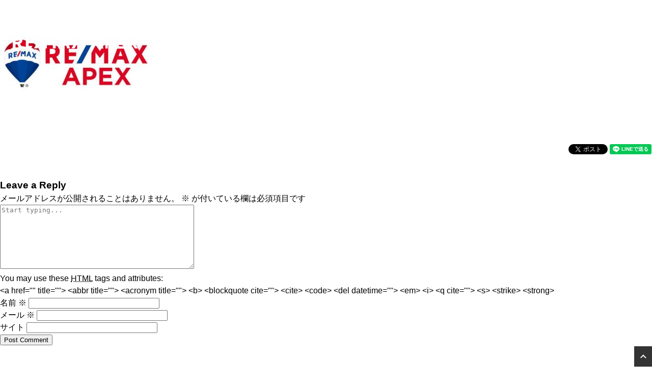

--- FILE ---
content_type: text/html; charset=UTF-8
request_url: https://remax-apex.com/tips/2019/10/01/re-max-apex-first-year-in-review/01f7715ad629d802b8f43ea3b0e7f1b1-1/
body_size: 12425
content:
<!DOCTYPE html>
<html dir="ltr" lang="ja" prefix="og: https://ogp.me/ns#">
<head>
<!-- Global site tag (gtag.js) - Google Analytics -->
<script async src="https://www.googletagmanager.com/gtag/js?id=UA-147975301-1"></script>
<script>
window.dataLayer = window.dataLayer || [];
function gtag(){dataLayer.push(arguments);}
gtag('js', new Date());

gtag('config', 'UA-147975301-1');
</script>
<meta charset="UTF-8">
<meta name="viewport" content="width=device-width, initial-scale=1">
<meta http-equiv="X-UA-Compatible" content="IE=edge">
<link rel="profile" href="http://gmpg.org/xfn/11">
<title>01f7715ad629d802b8f43ea3b0e7f1b1-1 | RE/MAX APEX</title>

		<!-- All in One SEO 4.8.5 - aioseo.com -->
	<meta name="robots" content="max-image-preview:large" />
	<meta name="author" content="Bennett Michael"/>
	<link rel="canonical" href="https://remax-apex.com/tips/2019/10/01/re-max-apex-first-year-in-review/01f7715ad629d802b8f43ea3b0e7f1b1-1/" />
	<meta name="generator" content="All in One SEO (AIOSEO) 4.8.5" />
		<meta property="og:locale" content="ja_JP" />
		<meta property="og:site_name" content="RE/MAX APEX" />
		<meta property="og:type" content="article" />
		<meta property="og:title" content="01f7715ad629d802b8f43ea3b0e7f1b1-1 | RE/MAX APEX" />
		<meta property="og:url" content="https://remax-apex.com/tips/2019/10/01/re-max-apex-first-year-in-review/01f7715ad629d802b8f43ea3b0e7f1b1-1/" />
		<meta property="fb:app_id" content="422657875275276" />
		<meta property="fb:admins" content="471932069980454" />
		<meta property="og:image" content="https://remax-apex.com/wp/wp-content/uploads/2019/09/APEX-logo-IG.jpg" />
		<meta property="og:image:secure_url" content="https://remax-apex.com/wp/wp-content/uploads/2019/09/APEX-logo-IG.jpg" />
		<meta property="og:image:width" content="668" />
		<meta property="og:image:height" content="404" />
		<meta property="article:published_time" content="2019-09-19T02:25:01+00:00" />
		<meta property="article:modified_time" content="2019-09-19T02:25:01+00:00" />
		<meta name="twitter:card" content="summary" />
		<meta name="twitter:title" content="01f7715ad629d802b8f43ea3b0e7f1b1-1 | RE/MAX APEX" />
		<meta name="twitter:image" content="https://remax-apex.com/wp/wp-content/uploads/2019/09/APEX-logo-IG.jpg" />
		<script type="application/ld+json" class="aioseo-schema">
			{"@context":"https:\/\/schema.org","@graph":[{"@type":"BreadcrumbList","@id":"https:\/\/remax-apex.com\/tips\/2019\/10\/01\/re-max-apex-first-year-in-review\/01f7715ad629d802b8f43ea3b0e7f1b1-1\/#breadcrumblist","itemListElement":[{"@type":"ListItem","@id":"https:\/\/remax-apex.com#listItem","position":1,"name":"\u30db\u30fc\u30e0","item":"https:\/\/remax-apex.com","nextItem":{"@type":"ListItem","@id":"https:\/\/remax-apex.com\/tips\/2019\/10\/01\/re-max-apex-first-year-in-review\/01f7715ad629d802b8f43ea3b0e7f1b1-1\/#listItem","name":"01f7715ad629d802b8f43ea3b0e7f1b1-1"}},{"@type":"ListItem","@id":"https:\/\/remax-apex.com\/tips\/2019\/10\/01\/re-max-apex-first-year-in-review\/01f7715ad629d802b8f43ea3b0e7f1b1-1\/#listItem","position":2,"name":"01f7715ad629d802b8f43ea3b0e7f1b1-1","previousItem":{"@type":"ListItem","@id":"https:\/\/remax-apex.com#listItem","name":"\u30db\u30fc\u30e0"}}]},{"@type":"ItemPage","@id":"https:\/\/remax-apex.com\/tips\/2019\/10\/01\/re-max-apex-first-year-in-review\/01f7715ad629d802b8f43ea3b0e7f1b1-1\/#itempage","url":"https:\/\/remax-apex.com\/tips\/2019\/10\/01\/re-max-apex-first-year-in-review\/01f7715ad629d802b8f43ea3b0e7f1b1-1\/","name":"01f7715ad629d802b8f43ea3b0e7f1b1-1 | RE\/MAX APEX","inLanguage":"ja","isPartOf":{"@id":"https:\/\/remax-apex.com\/#website"},"breadcrumb":{"@id":"https:\/\/remax-apex.com\/tips\/2019\/10\/01\/re-max-apex-first-year-in-review\/01f7715ad629d802b8f43ea3b0e7f1b1-1\/#breadcrumblist"},"author":{"@id":"https:\/\/remax-apex.com\/author\/mike-bennett\/#author"},"creator":{"@id":"https:\/\/remax-apex.com\/author\/mike-bennett\/#author"},"datePublished":"2019-09-19T11:25:01+09:00","dateModified":"2019-09-19T11:25:01+09:00"},{"@type":"Organization","@id":"https:\/\/remax-apex.com\/#organization","name":"RE\/MAX APEX","description":"RE\/MAX\u306e\u30cd\u30c3\u30c8\u30ef\u30fc\u30af\u3092\u4f7f\u3044\u3001\u65e5\u672c\u3068\u4e16\u754c\u3068\u306e\u67b6\u3051\u6a4b\u306b\u306a\u308a\u305f\u3044\u3002\u305d\u308c\u306b\u306f\u3001\u3068\u3066\u3082\u5927\u304d\u306a\u8a00\u8a9e\u306e\u58c1\u304c\u3042\u308a\u307e\u3059\u3002\u79c1\u306f\u30d3\u30b8\u30cd\u30b9\u82f1\u8a9e\u306e\u6559\u990a\u304c\u3042\u308a\u3001\u65e5\u672c\u8a9e\u3068\u82f1\u8a9e\u4e21\u65b9\u4f7f\u3044\u3053\u306a\u3057 \u79c1\u306f\u3053\u306e\u6a5f\u4f1a\u3092\u7d20\u6674\u3089\u3057\u3044\u6210\u9577\u306e\u6a5f\u4f1a\u3068\u3057\u3066\u6349\u3048\u3066\u3044\u307e\u3059\u3002","url":"https:\/\/remax-apex.com\/","telephone":"+81663657775","logo":{"@type":"ImageObject","url":"https:\/\/remax-apex.com\/wp\/wp-content\/uploads\/2019\/10\/APEX_logo_balloon.jpg","@id":"https:\/\/remax-apex.com\/tips\/2019\/10\/01\/re-max-apex-first-year-in-review\/01f7715ad629d802b8f43ea3b0e7f1b1-1\/#organizationLogo","width":842,"height":595},"image":{"@id":"https:\/\/remax-apex.com\/tips\/2019\/10\/01\/re-max-apex-first-year-in-review\/01f7715ad629d802b8f43ea3b0e7f1b1-1\/#organizationLogo"},"sameAs":["https:\/\/www.instagram.com\/remax.apex\/?hl=en"]},{"@type":"Person","@id":"https:\/\/remax-apex.com\/author\/mike-bennett\/#author","url":"https:\/\/remax-apex.com\/author\/mike-bennett\/","name":"Bennett Michael","image":{"@type":"ImageObject","@id":"https:\/\/remax-apex.com\/tips\/2019\/10\/01\/re-max-apex-first-year-in-review\/01f7715ad629d802b8f43ea3b0e7f1b1-1\/#authorImage","url":"https:\/\/secure.gravatar.com\/avatar\/c44105d2d061009d5e2aca401ae08d1491fb058f64a6d6f7c728c1d5096d4216?s=96&d=mm&r=g","width":96,"height":96,"caption":"Bennett Michael"}},{"@type":"WebSite","@id":"https:\/\/remax-apex.com\/#website","url":"https:\/\/remax-apex.com\/","name":"RE\/MAX APEX","description":"RE\/MAX\u306e\u30cd\u30c3\u30c8\u30ef\u30fc\u30af\u3092\u4f7f\u3044\u3001\u65e5\u672c\u3068\u4e16\u754c\u3068\u306e\u67b6\u3051\u6a4b\u306b\u306a\u308a\u305f\u3044\u3002\u305d\u308c\u306b\u306f\u3001\u3068\u3066\u3082\u5927\u304d\u306a\u8a00\u8a9e\u306e\u58c1\u304c\u3042\u308a\u307e\u3059\u3002\u79c1\u306f\u30d3\u30b8\u30cd\u30b9\u82f1\u8a9e\u306e\u6559\u990a\u304c\u3042\u308a\u3001\u65e5\u672c\u8a9e\u3068\u82f1\u8a9e\u4e21\u65b9\u4f7f\u3044\u3053\u306a\u3057 \u79c1\u306f\u3053\u306e\u6a5f\u4f1a\u3092\u7d20\u6674\u3089\u3057\u3044\u6210\u9577\u306e\u6a5f\u4f1a\u3068\u3057\u3066\u6349\u3048\u3066\u3044\u307e\u3059\u3002","inLanguage":"ja","publisher":{"@id":"https:\/\/remax-apex.com\/#organization"}}]}
		</script>
		<!-- All in One SEO -->

<link rel='dns-prefetch' href='//kit.fontawesome.com' />
<link rel='dns-prefetch' href='//fonts.googleapis.com' />
<link rel="alternate" type="application/rss+xml" title="RE/MAX APEX &raquo; フィード" href="https://remax-apex.com/feed/" />
<link rel="alternate" type="application/rss+xml" title="RE/MAX APEX &raquo; コメントフィード" href="https://remax-apex.com/comments/feed/" />
<link rel="alternate" type="application/rss+xml" title="RE/MAX APEX &raquo; 01f7715ad629d802b8f43ea3b0e7f1b1-1 のコメントのフィード" href="https://remax-apex.com/tips/2019/10/01/re-max-apex-first-year-in-review/01f7715ad629d802b8f43ea3b0e7f1b1-1/feed/" />
<link rel="alternate" title="oEmbed (JSON)" type="application/json+oembed" href="https://remax-apex.com/wp-json/oembed/1.0/embed?url=https%3A%2F%2Fremax-apex.com%2Ftips%2F2019%2F10%2F01%2Fre-max-apex-first-year-in-review%2F01f7715ad629d802b8f43ea3b0e7f1b1-1%2F" />
<link rel="alternate" title="oEmbed (XML)" type="text/xml+oembed" href="https://remax-apex.com/wp-json/oembed/1.0/embed?url=https%3A%2F%2Fremax-apex.com%2Ftips%2F2019%2F10%2F01%2Fre-max-apex-first-year-in-review%2F01f7715ad629d802b8f43ea3b0e7f1b1-1%2F&#038;format=xml" />
		<!-- This site uses the Google Analytics by MonsterInsights plugin v9.7.0 - Using Analytics tracking - https://www.monsterinsights.com/ -->
		<!-- Note: MonsterInsights is not currently configured on this site. The site owner needs to authenticate with Google Analytics in the MonsterInsights settings panel. -->
					<!-- No tracking code set -->
				<!-- / Google Analytics by MonsterInsights -->
		<style id='wp-img-auto-sizes-contain-inline-css' type='text/css'>
img:is([sizes=auto i],[sizes^="auto," i]){contain-intrinsic-size:3000px 1500px}
/*# sourceURL=wp-img-auto-sizes-contain-inline-css */
</style>
<style id='wp-emoji-styles-inline-css' type='text/css'>

	img.wp-smiley, img.emoji {
		display: inline !important;
		border: none !important;
		box-shadow: none !important;
		height: 1em !important;
		width: 1em !important;
		margin: 0 0.07em !important;
		vertical-align: -0.1em !important;
		background: none !important;
		padding: 0 !important;
	}
/*# sourceURL=wp-emoji-styles-inline-css */
</style>
<style id='wp-block-library-inline-css' type='text/css'>
:root{--wp-block-synced-color:#7a00df;--wp-block-synced-color--rgb:122,0,223;--wp-bound-block-color:var(--wp-block-synced-color);--wp-editor-canvas-background:#ddd;--wp-admin-theme-color:#007cba;--wp-admin-theme-color--rgb:0,124,186;--wp-admin-theme-color-darker-10:#006ba1;--wp-admin-theme-color-darker-10--rgb:0,107,160.5;--wp-admin-theme-color-darker-20:#005a87;--wp-admin-theme-color-darker-20--rgb:0,90,135;--wp-admin-border-width-focus:2px}@media (min-resolution:192dpi){:root{--wp-admin-border-width-focus:1.5px}}.wp-element-button{cursor:pointer}:root .has-very-light-gray-background-color{background-color:#eee}:root .has-very-dark-gray-background-color{background-color:#313131}:root .has-very-light-gray-color{color:#eee}:root .has-very-dark-gray-color{color:#313131}:root .has-vivid-green-cyan-to-vivid-cyan-blue-gradient-background{background:linear-gradient(135deg,#00d084,#0693e3)}:root .has-purple-crush-gradient-background{background:linear-gradient(135deg,#34e2e4,#4721fb 50%,#ab1dfe)}:root .has-hazy-dawn-gradient-background{background:linear-gradient(135deg,#faaca8,#dad0ec)}:root .has-subdued-olive-gradient-background{background:linear-gradient(135deg,#fafae1,#67a671)}:root .has-atomic-cream-gradient-background{background:linear-gradient(135deg,#fdd79a,#004a59)}:root .has-nightshade-gradient-background{background:linear-gradient(135deg,#330968,#31cdcf)}:root .has-midnight-gradient-background{background:linear-gradient(135deg,#020381,#2874fc)}:root{--wp--preset--font-size--normal:16px;--wp--preset--font-size--huge:42px}.has-regular-font-size{font-size:1em}.has-larger-font-size{font-size:2.625em}.has-normal-font-size{font-size:var(--wp--preset--font-size--normal)}.has-huge-font-size{font-size:var(--wp--preset--font-size--huge)}.has-text-align-center{text-align:center}.has-text-align-left{text-align:left}.has-text-align-right{text-align:right}.has-fit-text{white-space:nowrap!important}#end-resizable-editor-section{display:none}.aligncenter{clear:both}.items-justified-left{justify-content:flex-start}.items-justified-center{justify-content:center}.items-justified-right{justify-content:flex-end}.items-justified-space-between{justify-content:space-between}.screen-reader-text{border:0;clip-path:inset(50%);height:1px;margin:-1px;overflow:hidden;padding:0;position:absolute;width:1px;word-wrap:normal!important}.screen-reader-text:focus{background-color:#ddd;clip-path:none;color:#444;display:block;font-size:1em;height:auto;left:5px;line-height:normal;padding:15px 23px 14px;text-decoration:none;top:5px;width:auto;z-index:100000}html :where(.has-border-color){border-style:solid}html :where([style*=border-top-color]){border-top-style:solid}html :where([style*=border-right-color]){border-right-style:solid}html :where([style*=border-bottom-color]){border-bottom-style:solid}html :where([style*=border-left-color]){border-left-style:solid}html :where([style*=border-width]){border-style:solid}html :where([style*=border-top-width]){border-top-style:solid}html :where([style*=border-right-width]){border-right-style:solid}html :where([style*=border-bottom-width]){border-bottom-style:solid}html :where([style*=border-left-width]){border-left-style:solid}html :where(img[class*=wp-image-]){height:auto;max-width:100%}:where(figure){margin:0 0 1em}html :where(.is-position-sticky){--wp-admin--admin-bar--position-offset:var(--wp-admin--admin-bar--height,0px)}@media screen and (max-width:600px){html :where(.is-position-sticky){--wp-admin--admin-bar--position-offset:0px}}

/*# sourceURL=wp-block-library-inline-css */
</style><style id='global-styles-inline-css' type='text/css'>
:root{--wp--preset--aspect-ratio--square: 1;--wp--preset--aspect-ratio--4-3: 4/3;--wp--preset--aspect-ratio--3-4: 3/4;--wp--preset--aspect-ratio--3-2: 3/2;--wp--preset--aspect-ratio--2-3: 2/3;--wp--preset--aspect-ratio--16-9: 16/9;--wp--preset--aspect-ratio--9-16: 9/16;--wp--preset--color--black: #000000;--wp--preset--color--cyan-bluish-gray: #abb8c3;--wp--preset--color--white: #ffffff;--wp--preset--color--pale-pink: #f78da7;--wp--preset--color--vivid-red: #cf2e2e;--wp--preset--color--luminous-vivid-orange: #ff6900;--wp--preset--color--luminous-vivid-amber: #fcb900;--wp--preset--color--light-green-cyan: #7bdcb5;--wp--preset--color--vivid-green-cyan: #00d084;--wp--preset--color--pale-cyan-blue: #8ed1fc;--wp--preset--color--vivid-cyan-blue: #0693e3;--wp--preset--color--vivid-purple: #9b51e0;--wp--preset--gradient--vivid-cyan-blue-to-vivid-purple: linear-gradient(135deg,rgb(6,147,227) 0%,rgb(155,81,224) 100%);--wp--preset--gradient--light-green-cyan-to-vivid-green-cyan: linear-gradient(135deg,rgb(122,220,180) 0%,rgb(0,208,130) 100%);--wp--preset--gradient--luminous-vivid-amber-to-luminous-vivid-orange: linear-gradient(135deg,rgb(252,185,0) 0%,rgb(255,105,0) 100%);--wp--preset--gradient--luminous-vivid-orange-to-vivid-red: linear-gradient(135deg,rgb(255,105,0) 0%,rgb(207,46,46) 100%);--wp--preset--gradient--very-light-gray-to-cyan-bluish-gray: linear-gradient(135deg,rgb(238,238,238) 0%,rgb(169,184,195) 100%);--wp--preset--gradient--cool-to-warm-spectrum: linear-gradient(135deg,rgb(74,234,220) 0%,rgb(151,120,209) 20%,rgb(207,42,186) 40%,rgb(238,44,130) 60%,rgb(251,105,98) 80%,rgb(254,248,76) 100%);--wp--preset--gradient--blush-light-purple: linear-gradient(135deg,rgb(255,206,236) 0%,rgb(152,150,240) 100%);--wp--preset--gradient--blush-bordeaux: linear-gradient(135deg,rgb(254,205,165) 0%,rgb(254,45,45) 50%,rgb(107,0,62) 100%);--wp--preset--gradient--luminous-dusk: linear-gradient(135deg,rgb(255,203,112) 0%,rgb(199,81,192) 50%,rgb(65,88,208) 100%);--wp--preset--gradient--pale-ocean: linear-gradient(135deg,rgb(255,245,203) 0%,rgb(182,227,212) 50%,rgb(51,167,181) 100%);--wp--preset--gradient--electric-grass: linear-gradient(135deg,rgb(202,248,128) 0%,rgb(113,206,126) 100%);--wp--preset--gradient--midnight: linear-gradient(135deg,rgb(2,3,129) 0%,rgb(40,116,252) 100%);--wp--preset--font-size--small: 13px;--wp--preset--font-size--medium: 20px;--wp--preset--font-size--large: 36px;--wp--preset--font-size--x-large: 42px;--wp--preset--spacing--20: 0.44rem;--wp--preset--spacing--30: 0.67rem;--wp--preset--spacing--40: 1rem;--wp--preset--spacing--50: 1.5rem;--wp--preset--spacing--60: 2.25rem;--wp--preset--spacing--70: 3.38rem;--wp--preset--spacing--80: 5.06rem;--wp--preset--shadow--natural: 6px 6px 9px rgba(0, 0, 0, 0.2);--wp--preset--shadow--deep: 12px 12px 50px rgba(0, 0, 0, 0.4);--wp--preset--shadow--sharp: 6px 6px 0px rgba(0, 0, 0, 0.2);--wp--preset--shadow--outlined: 6px 6px 0px -3px rgb(255, 255, 255), 6px 6px rgb(0, 0, 0);--wp--preset--shadow--crisp: 6px 6px 0px rgb(0, 0, 0);}:where(.is-layout-flex){gap: 0.5em;}:where(.is-layout-grid){gap: 0.5em;}body .is-layout-flex{display: flex;}.is-layout-flex{flex-wrap: wrap;align-items: center;}.is-layout-flex > :is(*, div){margin: 0;}body .is-layout-grid{display: grid;}.is-layout-grid > :is(*, div){margin: 0;}:where(.wp-block-columns.is-layout-flex){gap: 2em;}:where(.wp-block-columns.is-layout-grid){gap: 2em;}:where(.wp-block-post-template.is-layout-flex){gap: 1.25em;}:where(.wp-block-post-template.is-layout-grid){gap: 1.25em;}.has-black-color{color: var(--wp--preset--color--black) !important;}.has-cyan-bluish-gray-color{color: var(--wp--preset--color--cyan-bluish-gray) !important;}.has-white-color{color: var(--wp--preset--color--white) !important;}.has-pale-pink-color{color: var(--wp--preset--color--pale-pink) !important;}.has-vivid-red-color{color: var(--wp--preset--color--vivid-red) !important;}.has-luminous-vivid-orange-color{color: var(--wp--preset--color--luminous-vivid-orange) !important;}.has-luminous-vivid-amber-color{color: var(--wp--preset--color--luminous-vivid-amber) !important;}.has-light-green-cyan-color{color: var(--wp--preset--color--light-green-cyan) !important;}.has-vivid-green-cyan-color{color: var(--wp--preset--color--vivid-green-cyan) !important;}.has-pale-cyan-blue-color{color: var(--wp--preset--color--pale-cyan-blue) !important;}.has-vivid-cyan-blue-color{color: var(--wp--preset--color--vivid-cyan-blue) !important;}.has-vivid-purple-color{color: var(--wp--preset--color--vivid-purple) !important;}.has-black-background-color{background-color: var(--wp--preset--color--black) !important;}.has-cyan-bluish-gray-background-color{background-color: var(--wp--preset--color--cyan-bluish-gray) !important;}.has-white-background-color{background-color: var(--wp--preset--color--white) !important;}.has-pale-pink-background-color{background-color: var(--wp--preset--color--pale-pink) !important;}.has-vivid-red-background-color{background-color: var(--wp--preset--color--vivid-red) !important;}.has-luminous-vivid-orange-background-color{background-color: var(--wp--preset--color--luminous-vivid-orange) !important;}.has-luminous-vivid-amber-background-color{background-color: var(--wp--preset--color--luminous-vivid-amber) !important;}.has-light-green-cyan-background-color{background-color: var(--wp--preset--color--light-green-cyan) !important;}.has-vivid-green-cyan-background-color{background-color: var(--wp--preset--color--vivid-green-cyan) !important;}.has-pale-cyan-blue-background-color{background-color: var(--wp--preset--color--pale-cyan-blue) !important;}.has-vivid-cyan-blue-background-color{background-color: var(--wp--preset--color--vivid-cyan-blue) !important;}.has-vivid-purple-background-color{background-color: var(--wp--preset--color--vivid-purple) !important;}.has-black-border-color{border-color: var(--wp--preset--color--black) !important;}.has-cyan-bluish-gray-border-color{border-color: var(--wp--preset--color--cyan-bluish-gray) !important;}.has-white-border-color{border-color: var(--wp--preset--color--white) !important;}.has-pale-pink-border-color{border-color: var(--wp--preset--color--pale-pink) !important;}.has-vivid-red-border-color{border-color: var(--wp--preset--color--vivid-red) !important;}.has-luminous-vivid-orange-border-color{border-color: var(--wp--preset--color--luminous-vivid-orange) !important;}.has-luminous-vivid-amber-border-color{border-color: var(--wp--preset--color--luminous-vivid-amber) !important;}.has-light-green-cyan-border-color{border-color: var(--wp--preset--color--light-green-cyan) !important;}.has-vivid-green-cyan-border-color{border-color: var(--wp--preset--color--vivid-green-cyan) !important;}.has-pale-cyan-blue-border-color{border-color: var(--wp--preset--color--pale-cyan-blue) !important;}.has-vivid-cyan-blue-border-color{border-color: var(--wp--preset--color--vivid-cyan-blue) !important;}.has-vivid-purple-border-color{border-color: var(--wp--preset--color--vivid-purple) !important;}.has-vivid-cyan-blue-to-vivid-purple-gradient-background{background: var(--wp--preset--gradient--vivid-cyan-blue-to-vivid-purple) !important;}.has-light-green-cyan-to-vivid-green-cyan-gradient-background{background: var(--wp--preset--gradient--light-green-cyan-to-vivid-green-cyan) !important;}.has-luminous-vivid-amber-to-luminous-vivid-orange-gradient-background{background: var(--wp--preset--gradient--luminous-vivid-amber-to-luminous-vivid-orange) !important;}.has-luminous-vivid-orange-to-vivid-red-gradient-background{background: var(--wp--preset--gradient--luminous-vivid-orange-to-vivid-red) !important;}.has-very-light-gray-to-cyan-bluish-gray-gradient-background{background: var(--wp--preset--gradient--very-light-gray-to-cyan-bluish-gray) !important;}.has-cool-to-warm-spectrum-gradient-background{background: var(--wp--preset--gradient--cool-to-warm-spectrum) !important;}.has-blush-light-purple-gradient-background{background: var(--wp--preset--gradient--blush-light-purple) !important;}.has-blush-bordeaux-gradient-background{background: var(--wp--preset--gradient--blush-bordeaux) !important;}.has-luminous-dusk-gradient-background{background: var(--wp--preset--gradient--luminous-dusk) !important;}.has-pale-ocean-gradient-background{background: var(--wp--preset--gradient--pale-ocean) !important;}.has-electric-grass-gradient-background{background: var(--wp--preset--gradient--electric-grass) !important;}.has-midnight-gradient-background{background: var(--wp--preset--gradient--midnight) !important;}.has-small-font-size{font-size: var(--wp--preset--font-size--small) !important;}.has-medium-font-size{font-size: var(--wp--preset--font-size--medium) !important;}.has-large-font-size{font-size: var(--wp--preset--font-size--large) !important;}.has-x-large-font-size{font-size: var(--wp--preset--font-size--x-large) !important;}
/*# sourceURL=global-styles-inline-css */
</style>

<style id='classic-theme-styles-inline-css' type='text/css'>
/*! This file is auto-generated */
.wp-block-button__link{color:#fff;background-color:#32373c;border-radius:9999px;box-shadow:none;text-decoration:none;padding:calc(.667em + 2px) calc(1.333em + 2px);font-size:1.125em}.wp-block-file__button{background:#32373c;color:#fff;text-decoration:none}
/*# sourceURL=/wp-includes/css/classic-themes.min.css */
</style>
<link rel='stylesheet' id='wp-apex-starter-css-css' href='https://remax-apex.com/wp/wp-content/themes/remax-apex/shared/css/style.min.css?ver=6.9' type='text/css' media='all' />
<link rel='stylesheet' id='font-work-sans-css' href='https://fonts.googleapis.com/css?family=Work+Sans%3A100%2C200%2C300%2C400%2C500%2C600%2C700&#038;display=swap&#038;ver=6.9' type='text/css' media='all' />
<script type="text/javascript" src="https://kit.fontawesome.com/484625ad43.js?ver=6.9" id="fontawesome-js"></script>
<script type="text/javascript" src="https://remax-apex.com/wp/wp-includes/js/jquery/jquery.min.js?ver=3.7.1" id="jquery-core-js"></script>
<script type="text/javascript" src="https://remax-apex.com/wp/wp-includes/js/jquery/jquery-migrate.min.js?ver=3.4.1" id="jquery-migrate-js"></script>
<link rel="https://api.w.org/" href="https://remax-apex.com/wp-json/" /><link rel="alternate" title="JSON" type="application/json" href="https://remax-apex.com/wp-json/wp/v2/media/106" /><link rel="EditURI" type="application/rsd+xml" title="RSD" href="https://remax-apex.com/wp/xmlrpc.php?rsd" />
<meta name="generator" content="WordPress 6.9" />
<link rel='shortlink' href='https://remax-apex.com/?p=106' />
<link rel="icon" href="https://remax-apex.com/wp/wp-content/uploads/2019/11/cropped-3c805d8587ded67d038da21fc6ae9d42-32x32.jpg" sizes="32x32" />
<link rel="icon" href="https://remax-apex.com/wp/wp-content/uploads/2019/11/cropped-3c805d8587ded67d038da21fc6ae9d42-192x192.jpg" sizes="192x192" />
<link rel="apple-touch-icon" href="https://remax-apex.com/wp/wp-content/uploads/2019/11/cropped-3c805d8587ded67d038da21fc6ae9d42-180x180.jpg" />
<meta name="msapplication-TileImage" content="https://remax-apex.com/wp/wp-content/uploads/2019/11/cropped-3c805d8587ded67d038da21fc6ae9d42-270x270.jpg" />
</head>

<body class="attachment wp-singular attachment-template-default single single-attachment postid-106 attachmentid-106 attachment-jpeg wp-theme-remax-apex">
<div id="fb-root"></div>
<script async defer crossorigin="anonymous" src="https://connect.facebook.net/ja_JP/sdk.js#xfbml=1&version=v4.0&appId=1870070593303137&autoLogAppEvents=1"></script>
<script async src="https://platform.twitter.com/widgets.js" charset="utf-8"></script>
<script src="https://d.line-scdn.net/r/web/social-plugin/js/thirdparty/loader.min.js" async="async" defer="defer"></script>
<button type="button" class="hamburger is-closed" data-toggle="offcanvas">
    <span class="hamb-top"></span>
    <span class="hamb-middle"></span>
    <span class="hamb-bottom"></span>
</button>
<div class="sp_menu_wrap">
    <nav id="sp-sidebar-wrapper">
        <div class="navbar-brand">
            <a class="site-title" href="https://remax-apex.com/">
                <img src="https://remax-apex.com/wp/wp-content/themes/remax-apex/shared/img/common/logo.svg" alt="RE/MAX APEX"></a>
        </div>
        <div id="sp-main-nav" class="menu-main-nav-container"><ul id="menu-main-nav" class="navbar-nav list-reset"><li itemscope="itemscope" itemtype="https://www.schema.org/SiteNavigationElement" id="menu-item-15" class="menu-item menu-item-type-post_type menu-item-object-page menu-item-home menu-item-15 nav-item"><a title="HOME" href="https://remax-apex.com/" class="nav-link"><span class="menu-title">HOME</span></a></li>
<li itemscope="itemscope" itemtype="https://www.schema.org/SiteNavigationElement" id="menu-item-30" class="menu-item menu-item-type-custom menu-item-object-custom menu-item-30 nav-item"><a title="What&#039;s New" href="/info" class="nav-link"><span class="menu-title">What&#8217;s New</span><span class="menu-description">最新情報</span></a></li>
<li itemscope="itemscope" itemtype="https://www.schema.org/SiteNavigationElement" id="menu-item-16" class="menu-item menu-item-type-post_type menu-item-object-page current_page_parent menu-item-16 nav-item"><a title="APEX TIPS" href="https://remax-apex.com/tips/" class="nav-link"><span class="menu-title">APEX TIPS</span><span class="menu-description">BLOG</span></a></li>
<li itemscope="itemscope" itemtype="https://www.schema.org/SiteNavigationElement" id="menu-item-31" class="menu-item menu-item-type-post_type menu-item-object-page menu-item-31 nav-item"><a title="RE/MAX APEX" href="https://remax-apex.com/about/" class="nav-link"><span class="menu-title">RE/MAX APEX</span><span class="menu-description">APEXについて</span></a></li>
<li itemscope="itemscope" itemtype="https://www.schema.org/SiteNavigationElement" id="menu-item-63" class="menu-item menu-item-type-post_type menu-item-object-page menu-item-63 nav-item"><a title="COMPANY" href="https://remax-apex.com/company/" class="nav-link"><span class="menu-title">COMPANY</span><span class="menu-description">会社概要</span></a></li>
<li itemscope="itemscope" itemtype="https://www.schema.org/SiteNavigationElement" id="menu-item-32" class="menu-item menu-item-type-custom menu-item-object-custom menu-item-32 nav-item"><a title="AGENTS" target="_blank" href="https://look.remax-japan.jp/agents?ag_office=22" class="nav-link"><span class="menu-title">AGENTS</span><span class="menu-description">エージェント</span></a></li>
<li itemscope="itemscope" itemtype="https://www.schema.org/SiteNavigationElement" id="menu-item-387" class="menu-item menu-item-type-post_type menu-item-object-page menu-item-387 nav-item"><a title="PROPERTIES" href="https://remax-apex.com/estates/" class="nav-link"><span class="menu-title">PROPERTIES</span><span class="menu-description">物件一覧</span></a></li>
</ul></div>        <div class="contact-wrap"><a class="menu-contact" href="https://remax-apex.com/contact">Contact Us</a></div>
    </nav>
</div>
<div id="page" class="site">
    <div class="overlay"></div>
	<header id="header" role="banner">
        <div class="menu_wrap">
            <div class="navbar-brand">
                <a class="site-title" href="https://remax-apex.com/">
                    <img src="https://remax-apex.com/wp/wp-content/themes/remax-apex/shared/img/common/logo.svg" alt="RE/MAX APEX"></a>
            </div>

            <nav>
                <div id="main-nav" class="menu-main-nav-container"><ul id="menu-main-nav-1" class="navbar-nav list-reset"><li itemscope="itemscope" itemtype="https://www.schema.org/SiteNavigationElement" class="menu-item menu-item-type-post_type menu-item-object-page menu-item-home menu-item-15 nav-item"><a title="HOME" href="https://remax-apex.com/" class="nav-link"><span class="menu-title">HOME</span></a></li>
<li itemscope="itemscope" itemtype="https://www.schema.org/SiteNavigationElement" class="menu-item menu-item-type-custom menu-item-object-custom menu-item-30 nav-item"><a title="What&#039;s New" href="/info" class="nav-link"><span class="menu-title">What&#8217;s New</span><span class="menu-description">最新情報</span></a></li>
<li itemscope="itemscope" itemtype="https://www.schema.org/SiteNavigationElement" class="menu-item menu-item-type-post_type menu-item-object-page current_page_parent menu-item-16 nav-item"><a title="APEX TIPS" href="https://remax-apex.com/tips/" class="nav-link"><span class="menu-title">APEX TIPS</span><span class="menu-description">BLOG</span></a></li>
<li itemscope="itemscope" itemtype="https://www.schema.org/SiteNavigationElement" class="menu-item menu-item-type-post_type menu-item-object-page menu-item-31 nav-item"><a title="RE/MAX APEX" href="https://remax-apex.com/about/" class="nav-link"><span class="menu-title">RE/MAX APEX</span><span class="menu-description">APEXについて</span></a></li>
<li itemscope="itemscope" itemtype="https://www.schema.org/SiteNavigationElement" class="menu-item menu-item-type-post_type menu-item-object-page menu-item-63 nav-item"><a title="COMPANY" href="https://remax-apex.com/company/" class="nav-link"><span class="menu-title">COMPANY</span><span class="menu-description">会社概要</span></a></li>
<li itemscope="itemscope" itemtype="https://www.schema.org/SiteNavigationElement" class="menu-item menu-item-type-custom menu-item-object-custom menu-item-32 nav-item"><a title="AGENTS" target="_blank" href="https://look.remax-japan.jp/agents?ag_office=22" class="nav-link"><span class="menu-title">AGENTS</span><span class="menu-description">エージェント</span></a></li>
<li itemscope="itemscope" itemtype="https://www.schema.org/SiteNavigationElement" class="menu-item menu-item-type-post_type menu-item-object-page menu-item-387 nav-item"><a title="PROPERTIES" href="https://remax-apex.com/estates/" class="nav-link"><span class="menu-title">PROPERTIES</span><span class="menu-description">物件一覧</span></a></li>
</ul></div>                <div class="contact-wrap"><a class="menu-contact" href="https://remax-apex.com/contact">Contact Us</a></div>
            </nav>
        </div>
        
        
	</header>
	<section id="primary" class="content-area">
		<main id="main" class="site-main" role="main">

		<article id="post-106" class="post-106 attachment type-attachment status-inherit hentry">
	
	<div class="post-thumbnail">
			</div>
	<div class="entry-content editor">
		<p class="attachment"><a href='https://remax-apex.com/wp/wp-content/uploads/2019/09/01f7715ad629d802b8f43ea3b0e7f1b1-1.jpg'><img fetchpriority="high" decoding="async" width="300" height="173" src="https://remax-apex.com/wp/wp-content/uploads/2019/09/01f7715ad629d802b8f43ea3b0e7f1b1-1-300x173.jpg" class="attachment-medium size-medium" alt="" srcset="https://remax-apex.com/wp/wp-content/uploads/2019/09/01f7715ad629d802b8f43ea3b0e7f1b1-1-300x173.jpg 300w, https://remax-apex.com/wp/wp-content/uploads/2019/09/01f7715ad629d802b8f43ea3b0e7f1b1-1.jpg 387w" sizes="(max-width: 300px) 100vw, 300px" /></a></p>
	</div><!-- .entry-content -->
	<div class="share_buttons">
        <div class="fb-share-button" data-href="https://remax-apex.com/tips/2019/10/01/re-max-apex-first-year-in-review/01f7715ad629d802b8f43ea3b0e7f1b1-1/" data-layout="button" data-size="small">
        	<a target="_blank" href="https://www.facebook.com/sharer/sharer.php?u=https://remax-apex.com/tips/2019/10/01/re-max-apex-first-year-in-review/01f7715ad629d802b8f43ea3b0e7f1b1-1/&amp;src=sdkpreparse" class="fb-xfbml-parse-ignore">シェア</a>
        </div>

        <div class="share-button tw-share-button"><a href="https://twitter.com/share" class="twitter-share-button" data-text="01f7715ad629d802b8f43ea3b0e7f1b1-1 についてツイートする" data-lang="ja" data-dnt="true">ツイート</a></div>

        <div class="share-button line-share-button" id="line-share-button">
            <div class="line_btn_in">
                <div class="line-it-button" data-lang="ja" data-type="share-a" data-url="https://remax-apex.com/tips/2019/10/01/re-max-apex-first-year-in-review/01f7715ad629d802b8f43ea3b0e7f1b1-1/" style="display: none;"></div>
            </div>
        </div>
    </div>

</article><!-- #post-## -->

<div id="comments" class="comments-area">

    
    	<div id="respond" class="comment-respond">
		<h3 id="reply-title" class="comment-reply-title">Leave a Reply <small><a rel="nofollow" id="cancel-comment-reply-link" href="/tips/2019/10/01/re-max-apex-first-year-in-review/01f7715ad629d802b8f43ea3b0e7f1b1-1/#respond" style="display:none;">Cancel Reply</a></small></h3><form action="https://remax-apex.com/wp/wp-comments-post.php" method="post" id="commentform" class="comment-form"><p class="comment-notes"><span id="email-notes">メールアドレスが公開されることはありません。</span> <span class="required-field-message"><span class="required">※</span> が付いている欄は必須項目です</span></p><p><textarea placeholder="Start typing..." id="comment" class="form-control" name="comment" cols="45" rows="8" aria-required="true"></textarea></p><p class="form-allowed-tags">You may use these <abbr title="HyperText Markup Language">HTML</abbr> tags and attributes:</p><div class="alert alert-info">&lt;a href=&quot;&quot; title=&quot;&quot;&gt; &lt;abbr title=&quot;&quot;&gt; &lt;acronym title=&quot;&quot;&gt; &lt;b&gt; &lt;blockquote cite=&quot;&quot;&gt; &lt;cite&gt; &lt;code&gt; &lt;del datetime=&quot;&quot;&gt; &lt;em&gt; &lt;i&gt; &lt;q cite=&quot;&quot;&gt; &lt;s&gt; &lt;strike&gt; &lt;strong&gt; </div><p class="comment-form-author"><label for="author">名前 <span class="required">※</span></label> <input id="author" name="author" type="text" value="" size="30" maxlength="245" autocomplete="name" required /></p>
<p class="comment-form-email"><label for="email">メール <span class="required">※</span></label> <input id="email" name="email" type="email" value="" size="30" maxlength="100" aria-describedby="email-notes" autocomplete="email" required /></p>
<p class="comment-form-url"><label for="url">サイト</label> <input id="url" name="url" type="url" value="" size="30" maxlength="200" autocomplete="url" /></p>
<p class="form-submit"><input name="submit" type="submit" id="commentsubmit" class="submit" value="Post Comment" /> <input type='hidden' name='comment_post_ID' value='106' id='comment_post_ID' />
<input type='hidden' name='comment_parent' id='comment_parent' value='0' />
</p><p style="display: none !important;" class="akismet-fields-container" data-prefix="ak_"><label>&#916;<textarea name="ak_hp_textarea" cols="45" rows="8" maxlength="100"></textarea></label><input type="hidden" id="ak_js_1" name="ak_js" value="43"/><script>document.getElementById( "ak_js_1" ).setAttribute( "value", ( new Date() ).getTime() );</script></p></form>	</div><!-- #respond -->
	
</div><!-- #comments -->

		</main><!-- #main -->
	</section><!-- #primary -->

<aside id="secondary" role="complementary">
    <section class="aside-categories">
        <h3 class="aside-title mt-0">Categories</h3>
        <ul class="cate-list aside-list">
            	<li class="cat-item cat-item-52"><a href="https://remax-apex.com/category/osaka/">Osaka</a>
</li>
	<li class="cat-item cat-item-51"><a href="https://remax-apex.com/category/osaka-news/">Osaka News</a>
</li>
	<li class="cat-item cat-item-53"><a href="https://remax-apex.com/category/osaka-real-estate/">Osaka Real Estate</a>
</li>
	<li class="cat-item cat-item-50"><a href="https://remax-apex.com/category/real-estate-news/">Real Estate News</a>
</li>
	<li class="cat-item cat-item-20"><a href="https://remax-apex.com/category/%e3%82%b7%e3%83%aa%e3%83%bc%e3%82%ba/">シリーズ</a>
</li>
	<li class="cat-item cat-item-11"><a href="https://remax-apex.com/category/%e3%81%9d%e3%81%ae%e4%bb%96/">その他</a>
</li>
	<li class="cat-item cat-item-9"><a href="https://remax-apex.com/category/%e3%83%a9%e3%82%a4%e3%83%95%e3%82%b9%e3%82%bf%e3%82%a4%e3%83%ab/">ライフスタイル</a>
</li>
	<li class="cat-item cat-item-5"><a href="https://remax-apex.com/category/%e4%b8%8d%e5%8b%95%e7%94%a3%e3%82%b3%e3%83%b3%e3%82%b5%e3%83%ab/">不動産コンサル</a>
</li>
	<li class="cat-item cat-item-6"><a href="https://remax-apex.com/category/%e4%b8%8d%e5%8b%95%e7%94%a3%e3%83%8f%e3%83%83%e3%82%af/">不動産ハック</a>
</li>
	<li class="cat-item cat-item-15"><a href="https://remax-apex.com/category/%e4%b8%8d%e5%8b%95%e7%94%a3%e6%a5%ad%e7%95%8c%e6%83%85%e5%a0%b1/">不動産業界情報</a>
</li>
	<li class="cat-item cat-item-1"><a href="https://remax-apex.com/category/%e6%9c%aa%e5%88%86%e9%a1%9e/">未分類</a>
</li>
	<li class="cat-item cat-item-14"><a href="https://remax-apex.com/category/%e7%89%a9%e4%bb%b6%e6%83%85%e5%a0%b1/">物件情報</a>
</li>
        </ul>
    </section>
    <section class="aside-categories">
        <h3 class="aside-title">Tags</h3>
                <ul class="tag-list aside-list">
                            <li class="tag-item tag-item-79"><a href="https://remax-apex.com/tag/2021realestateforecast/">2021realestateforecast</a></li>
                            <li class="tag-item tag-item-45"><a href="https://remax-apex.com/tag/civilcode/">civilcode</a></li>
                            <li class="tag-item tag-item-88"><a href="https://remax-apex.com/tag/civilcodeamendment/">civilcodeamendment</a></li>
                            <li class="tag-item tag-item-55"><a href="https://remax-apex.com/tag/covid-19/">COVID-19</a></li>
                            <li class="tag-item tag-item-35"><a href="https://remax-apex.com/tag/furnished-apartments/">furnished apartments</a></li>
                            <li class="tag-item tag-item-36"><a href="https://remax-apex.com/tag/furnished-apartments-osaka/">furnished apartments osaka</a></li>
                            <li class="tag-item tag-item-87"><a href="https://remax-apex.com/tag/goodeatsosaka/">goodeatsosaka</a></li>
                            <li class="tag-item tag-item-74"><a href="https://remax-apex.com/tag/homeloan/">homeloan</a></li>
                            <li class="tag-item tag-item-84"><a href="https://remax-apex.com/tag/homeloans/">homeloans</a></li>
                            <li class="tag-item tag-item-93"><a href="https://remax-apex.com/tag/ir/">ir</a></li>
                            <li class="tag-item tag-item-90"><a href="https://remax-apex.com/tag/japanesedevelopers/">japanesedevelopers</a></li>
                            <li class="tag-item tag-item-32"><a href="https://remax-apex.com/tag/japanrealestate/">japanrealestate</a></li>
                            <li class="tag-item tag-item-94"><a href="https://remax-apex.com/tag/landvalues2021/">landvalues2021</a></li>
                            <li class="tag-item tag-item-86"><a href="https://remax-apex.com/tag/loanprocess/">loanprocess</a></li>
                            <li class="tag-item tag-item-73"><a href="https://remax-apex.com/tag/mortgage/">mortgage</a></li>
                            <li class="tag-item tag-item-85"><a href="https://remax-apex.com/tag/mortgageloans/">mortgageloans</a></li>
                            <li class="tag-item tag-item-83"><a href="https://remax-apex.com/tag/mortgageoptions/">mortgageoptions</a></li>
                            <li class="tag-item tag-item-82"><a href="https://remax-apex.com/tag/mortgages/">mortgages</a></li>
                            <li class="tag-item tag-item-18"><a href="https://remax-apex.com/tag/newyear/">newyear</a></li>
                            <li class="tag-item tag-item-19"><a href="https://remax-apex.com/tag/newyear2020/">newyear2020</a></li>
                            <li class="tag-item tag-item-25"><a href="https://remax-apex.com/tag/osaka/">osaka</a></li>
                            <li class="tag-item tag-item-17"><a href="https://remax-apex.com/tag/osaka-schools/">osaka schools</a></li>
                            <li class="tag-item tag-item-34"><a href="https://remax-apex.com/tag/osakafood/">osakafood</a></li>
                            <li class="tag-item tag-item-92"><a href="https://remax-apex.com/tag/osakair/">osakair</a></li>
                            <li class="tag-item tag-item-80"><a href="https://remax-apex.com/tag/osakanews/">osakanews</a></li>
                            <li class="tag-item tag-item-23"><a href="https://remax-apex.com/tag/osakarealestate/">osakarealestate</a></li>
                            <li class="tag-item tag-item-27"><a href="https://remax-apex.com/tag/realestate/">realestate</a></li>
                            <li class="tag-item tag-item-89"><a href="https://remax-apex.com/tag/realestateinheritance/">realestateinheritance</a></li>
                            <li class="tag-item tag-item-22"><a href="https://remax-apex.com/tag/realestatejapan/">realestatejapan</a></li>
                            <li class="tag-item tag-item-41"><a href="https://remax-apex.com/tag/realestateosaka/">realestateosaka</a></li>
                    </ul>
    </section>
    <section class="aside-archives">
        <h3 class="aside-title">Archives</h3>
                <ul class="archives-list aside-list">
            	<li><a href='https://remax-apex.com/2025/07/'>2025年7月</a></li>
	<li><a href='https://remax-apex.com/2025/06/'>2025年6月</a></li>
	<li><a href='https://remax-apex.com/2025/05/'>2025年5月</a></li>
	<li><a href='https://remax-apex.com/2025/04/'>2025年4月</a></li>
	<li><a href='https://remax-apex.com/2025/03/'>2025年3月</a></li>
	<li><a href='https://remax-apex.com/2025/02/'>2025年2月</a></li>
	<li><a href='https://remax-apex.com/2025/01/'>2025年1月</a></li>
	<li><a href='https://remax-apex.com/2024/12/'>2024年12月</a></li>
	<li><a href='https://remax-apex.com/2024/11/'>2024年11月</a></li>
	<li><a href='https://remax-apex.com/2024/10/'>2024年10月</a></li>
	<li><a href='https://remax-apex.com/2024/06/'>2024年6月</a></li>
	<li><a href='https://remax-apex.com/2024/05/'>2024年5月</a></li>
        </ul>
    </section>

    <section class="aside-latest-article">
        <h3 class="aside-title">Latest Article</h3>
                <ul class="latest-article-list aside-list">
                            <li class="post-item post-item-2684">
                    <a href="https://remax-apex.com/tips/2025/07/22/merits-and-demerits-are-two-sides-of-the-same-coin-the-value-beyond-the-slope/">
                        <div class="container">
                            <div class="row no-gutters">
                                <div class="col-3 img-box"><img width="150" height="150" src="https://remax-apex.com/wp/wp-content/uploads/2025/07/nichika-sakurai-BOFpFISDNx8-unsplash-150x150.jpg" class="fit-cover align-top wp-post-image" alt="" decoding="async" loading="lazy" /></div>
                                <div class="col-9 text-box">
                                    <p class="title">Merits and Demerits Are Two Sides of the Same Coin – The Value Beyond the Slope</p>
                                    <span class="time"><i class="fas fa-clock mr-2"></i>2025.07.22</span>
                                </div>
                            </div>
                        </div>
                    </a>
                </li>
                            <li class="post-item post-item-2694">
                    <a href="https://remax-apex.com/tips/2025/07/15/the-terrain-surpasses-urban-legends/">
                        <div class="container">
                            <div class="row no-gutters">
                                <div class="col-3 img-box"><img width="150" height="150" src="https://remax-apex.com/wp/wp-content/uploads/2025/07/rap-dela-rea-NgMqApxnf_8-unsplash-150x150.jpg" class="fit-cover align-top wp-post-image" alt="" decoding="async" loading="lazy" /></div>
                                <div class="col-9 text-box">
                                    <p class="title">The Terrain Surpasses Urban Legends</p>
                                    <span class="time"><i class="fas fa-clock mr-2"></i>2025.07.15</span>
                                </div>
                            </div>
                        </div>
                    </a>
                </li>
                            <li class="post-item post-item-2687">
                    <a href="https://remax-apex.com/tips/2025/07/11/monthly-report-real-estate-sales-july-3/">
                        <div class="container">
                            <div class="row no-gutters">
                                <div class="col-3 img-box"><img width="150" height="150" src="https://remax-apex.com/wp/wp-content/uploads/2025/07/MCY004595_1-150x150.jpg" class="fit-cover align-top wp-post-image" alt="Condominium Umeda Osaka" decoding="async" loading="lazy" /></div>
                                <div class="col-9 text-box">
                                    <p class="title">Monthly Report Real Estate Sales (July)</p>
                                    <span class="time"><i class="fas fa-clock mr-2"></i>2025.07.11</span>
                                </div>
                            </div>
                        </div>
                    </a>
                </li>
                            <li class="post-item post-item-2678">
                    <a href="https://remax-apex.com/tips/2025/06/24/understanding-specified-real-estate-joint-enterprises-key-systems-and-market-issues-you-should-know/">
                        <div class="container">
                            <div class="row no-gutters">
                                <div class="col-3 img-box"><img width="150" height="150" src="https://remax-apex.com/wp/wp-content/uploads/2025/06/artful-homes-ufT0GythnvE-unsplash-150x150.jpg" class="fit-cover align-top wp-post-image" alt="" decoding="async" loading="lazy" /></div>
                                <div class="col-9 text-box">
                                    <p class="title">Understanding Specified Real Estate Joint Enterprises</p>
                                    <span class="time"><i class="fas fa-clock mr-2"></i>2025.06.24</span>
                                </div>
                            </div>
                        </div>
                    </a>
                </li>
                            <li class="post-item post-item-2671">
                    <a href="https://remax-apex.com/tips/2025/06/17/housing-in-the-era-of-7-million-people-with-dementia-an-idea-worth-pondering/">
                        <div class="container">
                            <div class="row no-gutters">
                                <div class="col-3 img-box"><img width="150" height="150" src="https://remax-apex.com/wp/wp-content/uploads/2025/06/markus-kammermann-9G3OLx4GzO4-unsplash-150x150.jpg" class="fit-cover align-top wp-post-image" alt="" decoding="async" loading="lazy" /></div>
                                <div class="col-9 text-box">
                                    <p class="title">Housing in the Era of 7 Million People with Dementia: An Idea Worth Pondering</p>
                                    <span class="time"><i class="fas fa-clock mr-2"></i>2025.06.17</span>
                                </div>
                            </div>
                        </div>
                    </a>
                </li>
                            <li class="post-item post-item-2664">
                    <a href="https://remax-apex.com/tips/2025/06/12/monthly-report-real-estate-sales-june-5/">
                        <div class="container">
                            <div class="row no-gutters">
                                <div class="col-3 img-box"><img width="150" height="150" src="https://remax-apex.com/wp/wp-content/uploads/2025/06/MCY004609_2-150x150.jpg" class="fit-cover align-top wp-post-image" alt="" decoding="async" loading="lazy" /></div>
                                <div class="col-9 text-box">
                                    <p class="title">Monthly Report Real Estate Sales (June)</p>
                                    <span class="time"><i class="fas fa-clock mr-2"></i>2025.06.12</span>
                                </div>
                            </div>
                        </div>
                    </a>
                </li>
                    </ul>
    </section>

    <section class="aside-search">
        <h3 class="aside-title">Search</h3>
        <form role="search" method="get" class="search-form" action="https://remax-apex.com/">
            <input type="search" class="search-field" placeholder="サイト内検索" value="" name="s" title="検索"><button type="submit" class="search-submit"><i class="fas fa-search"></i></button>
        </form>
    </section>

	
</aside><!-- #secondary -->
    	<footer id="footer" class="site-footer">
        <div class="container">
            <div class="row">
                <div class="col-md">
                    <ul class="parrent-links list-reset">
                        <li>
                            <a class="main-link" href="https://remax-apex.com">HOME</a>
                            <ul class="child-links list-reset">
                                <li><a href="https://remax-apex.com/about/" class="child-link">RE/MAX APEXについて</a></li>
                                <li><a href="https://remax-apex.com/company/" class="child-link">会社概要</a></li>
                                <li><a target="_blank" href="https://look.remax-japan.jp" class="child-link">物件情報</a></li>
                                <li><a target="_blank" href="https://look.remax-japan.jp/agents?ag_office=22" href="https://remax-apex.com/about/" class="child-link">エージェント</a></li>
                            </ul>
                        </li>
                    </ul>
                    <ul class="parrent-links list-reset">
                        <li>
                            <a class="main-link" href="https://remax-apex.com/info/">最新情報</a>
                                                        <ul class="child-links list-reset">
                                	<li><a href='https://remax-apex.com/2023/08/?post_type=info'>2023年8月</a></li>
	<li><a href='https://remax-apex.com/2023/07/?post_type=info'>2023年7月</a></li>
	<li><a href='https://remax-apex.com/2023/06/?post_type=info'>2023年6月</a></li>
                            </ul>
                        </li>
                        <li>
                            <a class="main-link" href="https://remax-apex.com/tips/">APEX TIPS</a>
                            <ul class="child-links list-reset">
                                	<li class="cat-item cat-item-52"><a href="https://remax-apex.com/category/osaka/">Osaka</a>
</li>
	<li class="cat-item cat-item-51"><a href="https://remax-apex.com/category/osaka-news/">Osaka News</a>
</li>
	<li class="cat-item cat-item-53"><a href="https://remax-apex.com/category/osaka-real-estate/">Osaka Real Estate</a>
</li>
	<li class="cat-item cat-item-50"><a href="https://remax-apex.com/category/real-estate-news/">Real Estate News</a>
</li>
	<li class="cat-item cat-item-20"><a href="https://remax-apex.com/category/%e3%82%b7%e3%83%aa%e3%83%bc%e3%82%ba/">シリーズ</a>
</li>
	<li class="cat-item cat-item-11"><a href="https://remax-apex.com/category/%e3%81%9d%e3%81%ae%e4%bb%96/">その他</a>
</li>
	<li class="cat-item cat-item-9"><a href="https://remax-apex.com/category/%e3%83%a9%e3%82%a4%e3%83%95%e3%82%b9%e3%82%bf%e3%82%a4%e3%83%ab/">ライフスタイル</a>
</li>
	<li class="cat-item cat-item-5"><a href="https://remax-apex.com/category/%e4%b8%8d%e5%8b%95%e7%94%a3%e3%82%b3%e3%83%b3%e3%82%b5%e3%83%ab/">不動産コンサル</a>
</li>
	<li class="cat-item cat-item-6"><a href="https://remax-apex.com/category/%e4%b8%8d%e5%8b%95%e7%94%a3%e3%83%8f%e3%83%83%e3%82%af/">不動産ハック</a>
</li>
	<li class="cat-item cat-item-15"><a href="https://remax-apex.com/category/%e4%b8%8d%e5%8b%95%e7%94%a3%e6%a5%ad%e7%95%8c%e6%83%85%e5%a0%b1/">不動産業界情報</a>
</li>
	<li class="cat-item cat-item-1"><a href="https://remax-apex.com/category/%e6%9c%aa%e5%88%86%e9%a1%9e/">未分類</a>
</li>
	<li class="cat-item cat-item-14"><a href="https://remax-apex.com/category/%e7%89%a9%e4%bb%b6%e6%83%85%e5%a0%b1/">物件情報</a>
</li>
                            </ul>
                        </li>
                    </ul>
                </div>
                <div class="col-md footer-right-col">
                    <ul class="parrent-links list-reset text-left">
                        <li>
                            <a class="main-link" href="https://remax-apex.com/contact/">お問い合わせ</a>
                            <ul class="child-links list-reset">
                                <li><a href="tel:06-6365-7775" class="child-link">06-6365-7775</a></li>
                                <li><a href="mailto:info@remax-apex.com?subject=WEBサイトからのお問い合わせ">info@remax-apex.com</a></li>
                            </ul>
                        </li>
                    </ul>
                    <ul class="parrent-links list-reset sns-links-wrap">
                        <li>
                            <ul class="child-links sns-links list-reset">
                                <li>
                                    <a target="_blank" href="https://www.instagram.com/remax.apex/" class="sns-link child-link"><i class="fab fa-instagram"></i></a>
                                    <a target="_blank" href="https://www.facebook.com/remaxapex.osaka/" class="sns-link child-link"><i class="fab fa-facebook-f"></i></a>
                                    <a target="_blank" href="https://www.tiktok.com/@remax.apex" class="sns-link child-link"><img class="tiktok" width="16" src="https://remax-apex.com/wp/wp-content/themes/remax-apex/shared/img/common/tictok_icon.png" alt="tiktok"></a>
                                </li>
                            </ul>
                        </li>
                    </ul>
                </div>
            </div>
        </div>
		<div class="container pt-3 pb-3">
            <div class="site-info">
                &copy; 2025 <a href="https://remax-apex.com">RE/MAX APEX</a>
            </div><!-- close .site-info -->
		</div>
        <div class="jump-wrap">
            <a class="totop" href="#"></a>
        </div>
	</footer><!-- #colophon -->
</div><!-- #page -->

<!-- Instagram Template -->
<script type="text/template" class="instagram_image_box_template">
<div class="img_box">
    <a href="<%- link %>" target="_blank">
        <img class="fit-cover align-top" src="<%- thumbnail %>">
        <span class="filter">
            <span class="count_box">
                <span class="like"><i class="fa fa-heart" aria-hidden="true"></i> <%- like %>件</span>
                <span class="comment"><i class="fa fa-comment" aria-hidden="true"></i> <%- comment %>件</span>
            </span>
        </span>
    </a>
</div>
</script>
<script type="speculationrules">
{"prefetch":[{"source":"document","where":{"and":[{"href_matches":"/*"},{"not":{"href_matches":["/wp/wp-*.php","/wp/wp-admin/*","/wp/wp-content/uploads/*","/wp/wp-content/*","/wp/wp-content/plugins/*","/wp/wp-content/themes/remax-apex/*","/*\\?(.+)"]}},{"not":{"selector_matches":"a[rel~=\"nofollow\"]"}},{"not":{"selector_matches":".no-prefetch, .no-prefetch a"}}]},"eagerness":"conservative"}]}
</script>
<script type="text/javascript" src="https://remax-apex.com/wp/wp-includes/js/underscore.min.js?ver=1.13.7" id="underscore-js"></script>
<script type="text/javascript" src="https://remax-apex.com/wp/wp-content/themes/remax-apex/shared/js/scripts.min.js?ver=1.0.0" id="wp-apex-starter-js-js"></script>
<script id="wp-emoji-settings" type="application/json">
{"baseUrl":"https://s.w.org/images/core/emoji/17.0.2/72x72/","ext":".png","svgUrl":"https://s.w.org/images/core/emoji/17.0.2/svg/","svgExt":".svg","source":{"concatemoji":"https://remax-apex.com/wp/wp-includes/js/wp-emoji-release.min.js?ver=6.9"}}
</script>
<script type="module">
/* <![CDATA[ */
/*! This file is auto-generated */
const a=JSON.parse(document.getElementById("wp-emoji-settings").textContent),o=(window._wpemojiSettings=a,"wpEmojiSettingsSupports"),s=["flag","emoji"];function i(e){try{var t={supportTests:e,timestamp:(new Date).valueOf()};sessionStorage.setItem(o,JSON.stringify(t))}catch(e){}}function c(e,t,n){e.clearRect(0,0,e.canvas.width,e.canvas.height),e.fillText(t,0,0);t=new Uint32Array(e.getImageData(0,0,e.canvas.width,e.canvas.height).data);e.clearRect(0,0,e.canvas.width,e.canvas.height),e.fillText(n,0,0);const a=new Uint32Array(e.getImageData(0,0,e.canvas.width,e.canvas.height).data);return t.every((e,t)=>e===a[t])}function p(e,t){e.clearRect(0,0,e.canvas.width,e.canvas.height),e.fillText(t,0,0);var n=e.getImageData(16,16,1,1);for(let e=0;e<n.data.length;e++)if(0!==n.data[e])return!1;return!0}function u(e,t,n,a){switch(t){case"flag":return n(e,"\ud83c\udff3\ufe0f\u200d\u26a7\ufe0f","\ud83c\udff3\ufe0f\u200b\u26a7\ufe0f")?!1:!n(e,"\ud83c\udde8\ud83c\uddf6","\ud83c\udde8\u200b\ud83c\uddf6")&&!n(e,"\ud83c\udff4\udb40\udc67\udb40\udc62\udb40\udc65\udb40\udc6e\udb40\udc67\udb40\udc7f","\ud83c\udff4\u200b\udb40\udc67\u200b\udb40\udc62\u200b\udb40\udc65\u200b\udb40\udc6e\u200b\udb40\udc67\u200b\udb40\udc7f");case"emoji":return!a(e,"\ud83e\u1fac8")}return!1}function f(e,t,n,a){let r;const o=(r="undefined"!=typeof WorkerGlobalScope&&self instanceof WorkerGlobalScope?new OffscreenCanvas(300,150):document.createElement("canvas")).getContext("2d",{willReadFrequently:!0}),s=(o.textBaseline="top",o.font="600 32px Arial",{});return e.forEach(e=>{s[e]=t(o,e,n,a)}),s}function r(e){var t=document.createElement("script");t.src=e,t.defer=!0,document.head.appendChild(t)}a.supports={everything:!0,everythingExceptFlag:!0},new Promise(t=>{let n=function(){try{var e=JSON.parse(sessionStorage.getItem(o));if("object"==typeof e&&"number"==typeof e.timestamp&&(new Date).valueOf()<e.timestamp+604800&&"object"==typeof e.supportTests)return e.supportTests}catch(e){}return null}();if(!n){if("undefined"!=typeof Worker&&"undefined"!=typeof OffscreenCanvas&&"undefined"!=typeof URL&&URL.createObjectURL&&"undefined"!=typeof Blob)try{var e="postMessage("+f.toString()+"("+[JSON.stringify(s),u.toString(),c.toString(),p.toString()].join(",")+"));",a=new Blob([e],{type:"text/javascript"});const r=new Worker(URL.createObjectURL(a),{name:"wpTestEmojiSupports"});return void(r.onmessage=e=>{i(n=e.data),r.terminate(),t(n)})}catch(e){}i(n=f(s,u,c,p))}t(n)}).then(e=>{for(const n in e)a.supports[n]=e[n],a.supports.everything=a.supports.everything&&a.supports[n],"flag"!==n&&(a.supports.everythingExceptFlag=a.supports.everythingExceptFlag&&a.supports[n]);var t;a.supports.everythingExceptFlag=a.supports.everythingExceptFlag&&!a.supports.flag,a.supports.everything||((t=a.source||{}).concatemoji?r(t.concatemoji):t.wpemoji&&t.twemoji&&(r(t.twemoji),r(t.wpemoji)))});
//# sourceURL=https://remax-apex.com/wp/wp-includes/js/wp-emoji-loader.min.js
/* ]]> */
</script>
</body>
</html>

--- FILE ---
content_type: text/css
request_url: https://remax-apex.com/wp/wp-content/themes/remax-apex/shared/css/style.min.css?ver=6.9
body_size: 92006
content:
@charset "UTF-8";
/******************************************
* ie11のみ適応
******************************************/
/******************************************
* reset
******************************************/
* {
  -webkit-box-sizing: border-box;
          box-sizing: border-box;
  margin: 0;
  -webkit-font-smoothing: antialiased; }

a {
  color: inherit;
  text-decoration: none; }
  a.a-deco:hover, a.a-deco:focus {
    text-decoration: underline; }

@media screen and (min-width: 0) and (max-width: 878px) {
  br.wbr {
    display: none; } }

img {
  max-width: 100%;
  height: auto;
  border: none; }
  img.fit-cover {
    -o-object-fit: cover;
       object-fit: cover;
    -o-object-position: center;
       object-position: center;
    width: 100%;
    height: 100%; }

.fit-parent {
  position: absolute;
  top: 0;
  left: 0;
  right: 0;
  bottom: 0; }

table {
  border-collapse: collapse; }

address {
  font-style: normal; }

html {
  scroll-behavior: smooth;
  font-size: 62.5%;
  height: 100%; }
  @media screen and (max-width: 768px) {
    html.is-locked {
      overflow: hidden; } }

body {
  padding: 0;
  margin: 0;
  line-height: 1.5;
  font-family: 游ゴシック体, "Yu Gothic", YuGothic, "ヒラギノ角ゴシック Pro", "Hiragino Kaku Gothic Pro", メイリオ, Meiryo, Osaka, "ＭＳ Ｐゴシック", "MS PGothic", sans-serif;
  font-size: 1.6em;
  overflow-x: hidden; }

.screen-reader-text {
  display: none; }

/******************************************
* adminbar
******************************************/
#wpadminbar {
  position: fixed; }

/******************************************
* utility
******************************************/
.text-left {
  text-align: left; }

.text-center {
  text-align: center; }

.text-right {
  text-align: right; }

.list-reset {
  list-style: none;
  padding-left: 0; }

.list-before-square > li::before {
  content: "■"; }

/******************************************
* common-style
******************************************/
.page-visual {
  background-size: cover;
  background-position: center;
  background-color: #484848;
  min-height: 360px;
  position: relative; }
  .page-visual .page-header {
    text-align: center;
    padding-top: 120px;
    color: white;
    text-shadow: 1px 1px 10px #000000; }
    .page-visual .page-header .page-header-in {
      padding: 50px 0; }
    .page-visual .page-header .date {
      font-family: 'Work Sans';
      font-weight: normal;
      letter-spacing: 0.25rem;
      padding-bottom: 0rem;
      font-size: 1.6rem; }
    .page-visual .page-header .single-title {
      font-size: 3rem;
      letter-spacing: 0.25rem; }
    .page-visual .page-header .categories {
      padding-top: 2rem;
      font-size: 1.2rem; }
      .page-visual .page-header .categories a {
        -webkit-transition: opacity .2s;
        transition: opacity .2s; }
        .page-visual .page-header .categories a:hover, .page-visual .page-header .categories a:focus {
          filter: alpha(opacity=70);
          -moz-opacity: 0.7;
          opacity: 0.7; }

.content-area {
  margin-bottom: 25rem; }

.overlay {
  position: fixed;
  display: none;
  width: 100%;
  height: 100%;
  top: 0;
  left: 0;
  right: 0;
  bottom: 0;
  background-color: rgba(0, 0, 0, 0.4);
  z-index: 1; }

.section {
  margin-top: 9rem;
  padding-bottom: 12rem; }
  .section-title {
    font-family: 'Work Sans';
    font-size: 3rem;
    letter-spacing: 3.3rem;
    font-weight: 300;
    text-align: center;
    margin-bottom: 12rem; }
    @media screen and (max-width: 479.98px) {
      .section-title {
        font-size: 2rem;
        letter-spacing: 1.3rem;
        margin-bottom: 6rem; } }
    .section-title.has-sub {
      margin-bottom: 4rem; }
    .section-title.has-icon .icon {
      display: block;
      text-align: center;
      font-size: 8rem;
      color: #C6C6C6; }
  .section-title-sub {
    font-size: 2.1rem;
    text-align: center;
    margin-bottom: 2.5rem; }

.archives-tips-loop .tips-box {
  padding-bottom: 6rem; }

.archives-tips-loop .img a {
  overflow: hidden;
  display: block;
  position: relative; }
  .archives-tips-loop .img a img {
    -webkit-transition: -webkit-transform 0.75s cubic-bezier(0.34, 0.1, 0.43, 0.95);
    transition: -webkit-transform 0.75s cubic-bezier(0.34, 0.1, 0.43, 0.95);
    transition: transform 0.75s cubic-bezier(0.34, 0.1, 0.43, 0.95);
    transition: transform 0.75s cubic-bezier(0.34, 0.1, 0.43, 0.95), -webkit-transform 0.75s cubic-bezier(0.34, 0.1, 0.43, 0.95); }
  .archives-tips-loop .img a:hover img, .archives-tips-loop .img a:focus img {
    -webkit-transform: scale(1.05);
            transform: scale(1.05); }
  .archives-tips-loop .img a:before {
    content: '';
    display: block;
    width: 100%;
    height: 0;
    padding-bottom: 75%; }
  .archives-tips-loop .img a img {
    position: absolute;
    width: 100%;
    top: 0;
    bottom: 0;
    left: 0;
    right: 0; }

.archives-tips-loop .cate {
  margin-top: 3rem; }
  .archives-tips-loop .cate a.item {
    display: inline-block;
    line-height: 1;
    color: white;
    background-color: #F92525;
    padding: 6px 14px;
    font-size: 1.2rem;
    margin-right: 0.5rem;
    -webkit-transition: opacity .2s;
    transition: opacity .2s; }
    .archives-tips-loop .cate a.item:hover, .archives-tips-loop .cate a.item:focus {
      filter: alpha(opacity=70);
      -moz-opacity: 0.7;
      opacity: 0.7; }

.archives-tips-loop .title {
  margin-top: 1.5rem;
  line-height: 2; }
  .archives-tips-loop .title a {
    -webkit-transition: opacity .2s;
    transition: opacity .2s; }
    .archives-tips-loop .title a:hover, .archives-tips-loop .title a:focus {
      filter: alpha(opacity=70);
      -moz-opacity: 0.7;
      opacity: 0.7; }

.archives-tips-loop .meta {
  padding-bottom: 6rem;
  -webkit-box-shadow: 0 -10px 10px -16px #bbbbbb inset;
          box-shadow: 0 -10px 10px -16px #bbbbbb inset; }
  .archives-tips-loop .meta ul li {
    display: inline-block;
    margin-left: 1rem;
    font-size: 1.1rem;
    vertical-align: middle;
    margin-top: 1rem;
    color: #202124; }
    .archives-tips-loop .meta ul li i {
      font-size: 1.3rem; }

.archives-info-loop .item {
  -webkit-box-align: center;
      -ms-flex-align: center;
          align-items: center;
  padding: 3rem 2.8rem; }
  .archives-info-loop .item .text a {
    color: #989696; }
  .archives-info-loop .item .more {
    text-align: right; }

.pagination {
  text-align: center;
  margin-top: 10rem; }
  .pagination ul {
    padding-left: 0; }
    .pagination ul li {
      display: inline-block;
      margin: 0 0.3rem; }
  .pagination span.page-numbers, .pagination a.page-numbers {
    background: #fff;
    border: solid 1px #ccc;
    padding: 0.5rem 1.25rem;
    text-decoration: none;
    display: inline-block;
    -webkit-transition: all .25s;
    transition: all .25s; }
    .pagination span.page-numbers:hover, .pagination span.page-numbers.current, .pagination a.page-numbers:hover, .pagination a.page-numbers.current {
      background: #000;
      border: solid 1px #000;
      color: #fff; }

.post-navigation {
  margin-top: 4rem;
  margin-bottom: 4rem;
  padding-top: 4rem;
  border-top: 1px solid #DEDDDE; }
  .post-navigation .nav-links {
    overflow: hidden; }
    .post-navigation .nav-links > div {
      display: inline-block; }
      .post-navigation .nav-links > div a {
        font-size: 1.2rem;
        display: inline-block;
        white-space: nowrap;
        overflow: hidden;
        text-overflow: ellipsis;
        max-width: 200px;
        -webkit-transition: opacity .2s;
        transition: opacity .2s;
        vertical-align: middle; }
        .post-navigation .nav-links > div a:hover, .post-navigation .nav-links > div a:focus {
          filter: alpha(opacity=70);
          -moz-opacity: 0.7;
          opacity: 0.7; }
      .post-navigation .nav-links > div:before, .post-navigation .nav-links > div:after {
        display: inline-block;
        font-family: FontAwesome;
        vertical-align: middle;
        font-weight: 400;
        color: #202124; }
    .post-navigation .nav-links .nav-previous {
      float: left; }
      .post-navigation .nav-links .nav-previous:before {
        margin-right: 0.5rem;
        content: "\f100"; }
    .post-navigation .nav-links .nav-next {
      float: right; }
      .post-navigation .nav-links .nav-next:after {
        margin-left: 0.5rem;
        content: "\f101"; }

.share_buttons {
  text-align: right;
  margin-top: 4rem;
  margin-bottom: 4rem; }
  .share_buttons .share-button {
    display: inline-block;
    vertical-align: top; }
  .share_buttons .fb-share-button > span {
    vertical-align: top !important; }

.btn {
  display: inline-block;
  background: none;
  padding: 0;
  border: none;
  text-decoration: none !important;
  cursor: pointer;
  font-weight: normal;
  -webkit-transition: opacity .2s;
  transition: opacity .2s; }
  .btn:hover, .btn:focus {
    filter: alpha(opacity=70);
    -moz-opacity: 0.7;
    opacity: 0.7; }
  .btn.btn-pink {
    background-color: #E8008A;
    color: white;
    font-size: 1.8rem;
    padding: 1.4rem 2.4rem;
    border-radius: 100px; }
  .btn.btn-simple-more {
    font-size: 1.4rem;
    font-weight: bold;
    color: #E8008A; }

/* wordpress editor -------- */
.editor {
  color: #555;
  line-height: 1.875;
  overflow: hidden; }
  .editor > :first-child {
    margin-top: 0; }
  .editor .aligncenter {
    display: block;
    margin: 0 auto;
    padding-bottom: 20px; }
  .editor .alignright {
    float: right;
    padding-left: 20px;
    padding-bottom: 20px; }
    @media screen and (min-width: 0) and (max-width: 878px) {
      .editor .alignright {
        float: none;
        padding-left: 0;
        padding-bottom: 0; } }
  .editor .alignleft {
    float: left;
    padding-right: 20px;
    padding-bottom: 20px; }
    @media screen and (min-width: 0) and (max-width: 878px) {
      .editor .alignleft {
        float: none;
        padding-right: 0;
        padding-bottom: 0; } }
  .editor img[class*="wp-image-"], .editor img[class*="attachment-"] {
    max-width: 100%;
    height: auto; }
  .editor a {
    color: #4C6CB4;
    text-decoration: none; }
    .editor a:hover {
      color: #69f; }
  .editor h1 {
    margin: 50px 0 40px;
    font-size: 2.6rem;
    font-weight: normal;
    line-height: 1.25; }
    @media screen and (min-width: 0) and (max-width: 878px) {
      .editor h1 {
        font-size: 2rem; } }
  .editor h2 {
    margin: 40px 0 30px;
    font-size: 2rem;
    font-weight: bold;
    line-height: 1.25; }
  .editor h3 {
    margin: 30px 0 20px;
    font-size: 1.8rem;
    font-weight: bold;
    line-height: 1.25; }
  .editor p, .editor ul, .editor ol, .editor table {
    line-height: 1.875;
    margin-bottom: 20px; }
  .editor div {
    line-height: 1.875;
    margin-bottom: 10px; }
  .editor div:empty {
    padding-top: 1rem; }
  .editor li {
    margin-bottom: 10px; }
  .editor ul {
    list-style-type: disc;
    padding-left: 1.5em; }
  .editor ol {
    list-style-type: decimal;
    padding-left: 1.5em; }
  .editor hr {
    margin: 20px 0;
    border: none;
    border-top: 1px solid #999; }
  .editor table {
    width: auto !important;
    height: auto !important;
    border-collapse: collapse; }
  .editor th, .editor td {
    padding: 10px 20px;
    border: 1px solid #b5b5b5; }
  .editor th {
    background-color: #eee; }
  .editor strong {
    font-weight: bold; }
  .editor em {
    font-style: italic; }
  .editor del {
    text-decoration: line-through; }
  .editor .wp-block-media-text__content p:last-child {
    margin-bottom: 0; }

/*!
 * Bootstrap Grid v4.3.1 (https://getbootstrap.com/)
 * Copyright 2011-2019 The Bootstrap Authors
 * Copyright 2011-2019 Twitter, Inc.
 * Licensed under MIT (https://github.com/twbs/bootstrap/blob/master/LICENSE)
 */
html {
  -webkit-box-sizing: border-box;
          box-sizing: border-box;
  -ms-overflow-style: scrollbar; }

*,
*::before,
*::after {
  -webkit-box-sizing: inherit;
          box-sizing: inherit; }

.container {
  width: 100%;
  padding-right: 15px;
  padding-left: 15px;
  margin-right: auto;
  margin-left: auto; }
  @media (min-width: 576px) {
    .container {
      max-width: 540px; } }
  @media (min-width: 768px) {
    .container {
      max-width: 720px; } }
  @media (min-width: 992px) {
    .container {
      max-width: 960px; } }
  @media (min-width: 1200px) {
    .container {
      max-width: 1140px; } }

.container-fluid {
  width: 100%;
  padding-right: 15px;
  padding-left: 15px;
  margin-right: auto;
  margin-left: auto; }

.row {
  display: -webkit-box;
  display: -ms-flexbox;
  display: flex;
  -ms-flex-wrap: wrap;
      flex-wrap: wrap;
  margin-right: -15px;
  margin-left: -15px; }

.no-gutters {
  margin-right: 0;
  margin-left: 0; }
  .no-gutters > .col,
  .no-gutters > [class*="col-"] {
    padding-right: 0;
    padding-left: 0; }

.col-1, .col-2, .col-3, .col-4, .col-5, .col-6, .col-7, .col-8, .col-9, .col-10, .col-11, .col-12, .col,
.col-auto, .col-sm-1, .col-sm-2, .col-sm-3, .col-sm-4, .col-sm-5, .col-sm-6, .col-sm-7, .col-sm-8, .col-sm-9, .col-sm-10, .col-sm-11, .col-sm-12, .col-sm,
.col-sm-auto, .col-md-1, .col-md-2, .col-md-3, .col-md-4, .col-md-5, .col-md-6, .col-md-7, .col-md-8, .col-md-9, .col-md-10, .col-md-11, .col-md-12, .col-md,
.col-md-auto, .col-lg-1, .col-lg-2, .col-lg-3, .col-lg-4, .col-lg-5, .col-lg-6, .col-lg-7, .col-lg-8, .col-lg-9, .col-lg-10, .col-lg-11, .col-lg-12, .col-lg,
.col-lg-auto, .col-xl-1, .col-xl-2, .col-xl-3, .col-xl-4, .col-xl-5, .col-xl-6, .col-xl-7, .col-xl-8, .col-xl-9, .col-xl-10, .col-xl-11, .col-xl-12, .col-xl,
.col-xl-auto {
  position: relative;
  width: 100%;
  padding-right: 15px;
  padding-left: 15px; }

.col {
  -ms-flex-preferred-size: 0;
      flex-basis: 0;
  -webkit-box-flex: 1;
      -ms-flex-positive: 1;
          flex-grow: 1;
  max-width: 100%; }

.col-auto {
  -webkit-box-flex: 0;
      -ms-flex: 0 0 auto;
          flex: 0 0 auto;
  width: auto;
  max-width: 100%; }

.col-1 {
  -webkit-box-flex: 0;
      -ms-flex: 0 0 8.33333%;
          flex: 0 0 8.33333%;
  max-width: 8.33333%; }

.col-2 {
  -webkit-box-flex: 0;
      -ms-flex: 0 0 16.66667%;
          flex: 0 0 16.66667%;
  max-width: 16.66667%; }

.col-3 {
  -webkit-box-flex: 0;
      -ms-flex: 0 0 25%;
          flex: 0 0 25%;
  max-width: 25%; }

.col-4 {
  -webkit-box-flex: 0;
      -ms-flex: 0 0 33.33333%;
          flex: 0 0 33.33333%;
  max-width: 33.33333%; }

.col-5 {
  -webkit-box-flex: 0;
      -ms-flex: 0 0 41.66667%;
          flex: 0 0 41.66667%;
  max-width: 41.66667%; }

.col-6 {
  -webkit-box-flex: 0;
      -ms-flex: 0 0 50%;
          flex: 0 0 50%;
  max-width: 50%; }

.col-7 {
  -webkit-box-flex: 0;
      -ms-flex: 0 0 58.33333%;
          flex: 0 0 58.33333%;
  max-width: 58.33333%; }

.col-8 {
  -webkit-box-flex: 0;
      -ms-flex: 0 0 66.66667%;
          flex: 0 0 66.66667%;
  max-width: 66.66667%; }

.col-9 {
  -webkit-box-flex: 0;
      -ms-flex: 0 0 75%;
          flex: 0 0 75%;
  max-width: 75%; }

.col-10 {
  -webkit-box-flex: 0;
      -ms-flex: 0 0 83.33333%;
          flex: 0 0 83.33333%;
  max-width: 83.33333%; }

.col-11 {
  -webkit-box-flex: 0;
      -ms-flex: 0 0 91.66667%;
          flex: 0 0 91.66667%;
  max-width: 91.66667%; }

.col-12 {
  -webkit-box-flex: 0;
      -ms-flex: 0 0 100%;
          flex: 0 0 100%;
  max-width: 100%; }

.order-first {
  -webkit-box-ordinal-group: 0;
      -ms-flex-order: -1;
          order: -1; }

.order-last {
  -webkit-box-ordinal-group: 14;
      -ms-flex-order: 13;
          order: 13; }

.order-0 {
  -webkit-box-ordinal-group: 1;
      -ms-flex-order: 0;
          order: 0; }

.order-1 {
  -webkit-box-ordinal-group: 2;
      -ms-flex-order: 1;
          order: 1; }

.order-2 {
  -webkit-box-ordinal-group: 3;
      -ms-flex-order: 2;
          order: 2; }

.order-3 {
  -webkit-box-ordinal-group: 4;
      -ms-flex-order: 3;
          order: 3; }

.order-4 {
  -webkit-box-ordinal-group: 5;
      -ms-flex-order: 4;
          order: 4; }

.order-5 {
  -webkit-box-ordinal-group: 6;
      -ms-flex-order: 5;
          order: 5; }

.order-6 {
  -webkit-box-ordinal-group: 7;
      -ms-flex-order: 6;
          order: 6; }

.order-7 {
  -webkit-box-ordinal-group: 8;
      -ms-flex-order: 7;
          order: 7; }

.order-8 {
  -webkit-box-ordinal-group: 9;
      -ms-flex-order: 8;
          order: 8; }

.order-9 {
  -webkit-box-ordinal-group: 10;
      -ms-flex-order: 9;
          order: 9; }

.order-10 {
  -webkit-box-ordinal-group: 11;
      -ms-flex-order: 10;
          order: 10; }

.order-11 {
  -webkit-box-ordinal-group: 12;
      -ms-flex-order: 11;
          order: 11; }

.order-12 {
  -webkit-box-ordinal-group: 13;
      -ms-flex-order: 12;
          order: 12; }

.offset-1 {
  margin-left: 8.33333%; }

.offset-2 {
  margin-left: 16.66667%; }

.offset-3 {
  margin-left: 25%; }

.offset-4 {
  margin-left: 33.33333%; }

.offset-5 {
  margin-left: 41.66667%; }

.offset-6 {
  margin-left: 50%; }

.offset-7 {
  margin-left: 58.33333%; }

.offset-8 {
  margin-left: 66.66667%; }

.offset-9 {
  margin-left: 75%; }

.offset-10 {
  margin-left: 83.33333%; }

.offset-11 {
  margin-left: 91.66667%; }

@media (min-width: 576px) {
  .col-sm {
    -ms-flex-preferred-size: 0;
        flex-basis: 0;
    -webkit-box-flex: 1;
        -ms-flex-positive: 1;
            flex-grow: 1;
    max-width: 100%; }
  .col-sm-auto {
    -webkit-box-flex: 0;
        -ms-flex: 0 0 auto;
            flex: 0 0 auto;
    width: auto;
    max-width: 100%; }
  .col-sm-1 {
    -webkit-box-flex: 0;
        -ms-flex: 0 0 8.33333%;
            flex: 0 0 8.33333%;
    max-width: 8.33333%; }
  .col-sm-2 {
    -webkit-box-flex: 0;
        -ms-flex: 0 0 16.66667%;
            flex: 0 0 16.66667%;
    max-width: 16.66667%; }
  .col-sm-3 {
    -webkit-box-flex: 0;
        -ms-flex: 0 0 25%;
            flex: 0 0 25%;
    max-width: 25%; }
  .col-sm-4 {
    -webkit-box-flex: 0;
        -ms-flex: 0 0 33.33333%;
            flex: 0 0 33.33333%;
    max-width: 33.33333%; }
  .col-sm-5 {
    -webkit-box-flex: 0;
        -ms-flex: 0 0 41.66667%;
            flex: 0 0 41.66667%;
    max-width: 41.66667%; }
  .col-sm-6 {
    -webkit-box-flex: 0;
        -ms-flex: 0 0 50%;
            flex: 0 0 50%;
    max-width: 50%; }
  .col-sm-7 {
    -webkit-box-flex: 0;
        -ms-flex: 0 0 58.33333%;
            flex: 0 0 58.33333%;
    max-width: 58.33333%; }
  .col-sm-8 {
    -webkit-box-flex: 0;
        -ms-flex: 0 0 66.66667%;
            flex: 0 0 66.66667%;
    max-width: 66.66667%; }
  .col-sm-9 {
    -webkit-box-flex: 0;
        -ms-flex: 0 0 75%;
            flex: 0 0 75%;
    max-width: 75%; }
  .col-sm-10 {
    -webkit-box-flex: 0;
        -ms-flex: 0 0 83.33333%;
            flex: 0 0 83.33333%;
    max-width: 83.33333%; }
  .col-sm-11 {
    -webkit-box-flex: 0;
        -ms-flex: 0 0 91.66667%;
            flex: 0 0 91.66667%;
    max-width: 91.66667%; }
  .col-sm-12 {
    -webkit-box-flex: 0;
        -ms-flex: 0 0 100%;
            flex: 0 0 100%;
    max-width: 100%; }
  .order-sm-first {
    -webkit-box-ordinal-group: 0;
        -ms-flex-order: -1;
            order: -1; }
  .order-sm-last {
    -webkit-box-ordinal-group: 14;
        -ms-flex-order: 13;
            order: 13; }
  .order-sm-0 {
    -webkit-box-ordinal-group: 1;
        -ms-flex-order: 0;
            order: 0; }
  .order-sm-1 {
    -webkit-box-ordinal-group: 2;
        -ms-flex-order: 1;
            order: 1; }
  .order-sm-2 {
    -webkit-box-ordinal-group: 3;
        -ms-flex-order: 2;
            order: 2; }
  .order-sm-3 {
    -webkit-box-ordinal-group: 4;
        -ms-flex-order: 3;
            order: 3; }
  .order-sm-4 {
    -webkit-box-ordinal-group: 5;
        -ms-flex-order: 4;
            order: 4; }
  .order-sm-5 {
    -webkit-box-ordinal-group: 6;
        -ms-flex-order: 5;
            order: 5; }
  .order-sm-6 {
    -webkit-box-ordinal-group: 7;
        -ms-flex-order: 6;
            order: 6; }
  .order-sm-7 {
    -webkit-box-ordinal-group: 8;
        -ms-flex-order: 7;
            order: 7; }
  .order-sm-8 {
    -webkit-box-ordinal-group: 9;
        -ms-flex-order: 8;
            order: 8; }
  .order-sm-9 {
    -webkit-box-ordinal-group: 10;
        -ms-flex-order: 9;
            order: 9; }
  .order-sm-10 {
    -webkit-box-ordinal-group: 11;
        -ms-flex-order: 10;
            order: 10; }
  .order-sm-11 {
    -webkit-box-ordinal-group: 12;
        -ms-flex-order: 11;
            order: 11; }
  .order-sm-12 {
    -webkit-box-ordinal-group: 13;
        -ms-flex-order: 12;
            order: 12; }
  .offset-sm-0 {
    margin-left: 0; }
  .offset-sm-1 {
    margin-left: 8.33333%; }
  .offset-sm-2 {
    margin-left: 16.66667%; }
  .offset-sm-3 {
    margin-left: 25%; }
  .offset-sm-4 {
    margin-left: 33.33333%; }
  .offset-sm-5 {
    margin-left: 41.66667%; }
  .offset-sm-6 {
    margin-left: 50%; }
  .offset-sm-7 {
    margin-left: 58.33333%; }
  .offset-sm-8 {
    margin-left: 66.66667%; }
  .offset-sm-9 {
    margin-left: 75%; }
  .offset-sm-10 {
    margin-left: 83.33333%; }
  .offset-sm-11 {
    margin-left: 91.66667%; } }

@media (min-width: 768px) {
  .col-md {
    -ms-flex-preferred-size: 0;
        flex-basis: 0;
    -webkit-box-flex: 1;
        -ms-flex-positive: 1;
            flex-grow: 1;
    max-width: 100%; }
  .col-md-auto {
    -webkit-box-flex: 0;
        -ms-flex: 0 0 auto;
            flex: 0 0 auto;
    width: auto;
    max-width: 100%; }
  .col-md-1 {
    -webkit-box-flex: 0;
        -ms-flex: 0 0 8.33333%;
            flex: 0 0 8.33333%;
    max-width: 8.33333%; }
  .col-md-2 {
    -webkit-box-flex: 0;
        -ms-flex: 0 0 16.66667%;
            flex: 0 0 16.66667%;
    max-width: 16.66667%; }
  .col-md-3 {
    -webkit-box-flex: 0;
        -ms-flex: 0 0 25%;
            flex: 0 0 25%;
    max-width: 25%; }
  .col-md-4 {
    -webkit-box-flex: 0;
        -ms-flex: 0 0 33.33333%;
            flex: 0 0 33.33333%;
    max-width: 33.33333%; }
  .col-md-5 {
    -webkit-box-flex: 0;
        -ms-flex: 0 0 41.66667%;
            flex: 0 0 41.66667%;
    max-width: 41.66667%; }
  .col-md-6 {
    -webkit-box-flex: 0;
        -ms-flex: 0 0 50%;
            flex: 0 0 50%;
    max-width: 50%; }
  .col-md-7 {
    -webkit-box-flex: 0;
        -ms-flex: 0 0 58.33333%;
            flex: 0 0 58.33333%;
    max-width: 58.33333%; }
  .col-md-8 {
    -webkit-box-flex: 0;
        -ms-flex: 0 0 66.66667%;
            flex: 0 0 66.66667%;
    max-width: 66.66667%; }
  .col-md-9 {
    -webkit-box-flex: 0;
        -ms-flex: 0 0 75%;
            flex: 0 0 75%;
    max-width: 75%; }
  .col-md-10 {
    -webkit-box-flex: 0;
        -ms-flex: 0 0 83.33333%;
            flex: 0 0 83.33333%;
    max-width: 83.33333%; }
  .col-md-11 {
    -webkit-box-flex: 0;
        -ms-flex: 0 0 91.66667%;
            flex: 0 0 91.66667%;
    max-width: 91.66667%; }
  .col-md-12 {
    -webkit-box-flex: 0;
        -ms-flex: 0 0 100%;
            flex: 0 0 100%;
    max-width: 100%; }
  .order-md-first {
    -webkit-box-ordinal-group: 0;
        -ms-flex-order: -1;
            order: -1; }
  .order-md-last {
    -webkit-box-ordinal-group: 14;
        -ms-flex-order: 13;
            order: 13; }
  .order-md-0 {
    -webkit-box-ordinal-group: 1;
        -ms-flex-order: 0;
            order: 0; }
  .order-md-1 {
    -webkit-box-ordinal-group: 2;
        -ms-flex-order: 1;
            order: 1; }
  .order-md-2 {
    -webkit-box-ordinal-group: 3;
        -ms-flex-order: 2;
            order: 2; }
  .order-md-3 {
    -webkit-box-ordinal-group: 4;
        -ms-flex-order: 3;
            order: 3; }
  .order-md-4 {
    -webkit-box-ordinal-group: 5;
        -ms-flex-order: 4;
            order: 4; }
  .order-md-5 {
    -webkit-box-ordinal-group: 6;
        -ms-flex-order: 5;
            order: 5; }
  .order-md-6 {
    -webkit-box-ordinal-group: 7;
        -ms-flex-order: 6;
            order: 6; }
  .order-md-7 {
    -webkit-box-ordinal-group: 8;
        -ms-flex-order: 7;
            order: 7; }
  .order-md-8 {
    -webkit-box-ordinal-group: 9;
        -ms-flex-order: 8;
            order: 8; }
  .order-md-9 {
    -webkit-box-ordinal-group: 10;
        -ms-flex-order: 9;
            order: 9; }
  .order-md-10 {
    -webkit-box-ordinal-group: 11;
        -ms-flex-order: 10;
            order: 10; }
  .order-md-11 {
    -webkit-box-ordinal-group: 12;
        -ms-flex-order: 11;
            order: 11; }
  .order-md-12 {
    -webkit-box-ordinal-group: 13;
        -ms-flex-order: 12;
            order: 12; }
  .offset-md-0 {
    margin-left: 0; }
  .offset-md-1 {
    margin-left: 8.33333%; }
  .offset-md-2 {
    margin-left: 16.66667%; }
  .offset-md-3 {
    margin-left: 25%; }
  .offset-md-4 {
    margin-left: 33.33333%; }
  .offset-md-5 {
    margin-left: 41.66667%; }
  .offset-md-6 {
    margin-left: 50%; }
  .offset-md-7 {
    margin-left: 58.33333%; }
  .offset-md-8 {
    margin-left: 66.66667%; }
  .offset-md-9 {
    margin-left: 75%; }
  .offset-md-10 {
    margin-left: 83.33333%; }
  .offset-md-11 {
    margin-left: 91.66667%; } }

@media (min-width: 992px) {
  .col-lg {
    -ms-flex-preferred-size: 0;
        flex-basis: 0;
    -webkit-box-flex: 1;
        -ms-flex-positive: 1;
            flex-grow: 1;
    max-width: 100%; }
  .col-lg-auto {
    -webkit-box-flex: 0;
        -ms-flex: 0 0 auto;
            flex: 0 0 auto;
    width: auto;
    max-width: 100%; }
  .col-lg-1 {
    -webkit-box-flex: 0;
        -ms-flex: 0 0 8.33333%;
            flex: 0 0 8.33333%;
    max-width: 8.33333%; }
  .col-lg-2 {
    -webkit-box-flex: 0;
        -ms-flex: 0 0 16.66667%;
            flex: 0 0 16.66667%;
    max-width: 16.66667%; }
  .col-lg-3 {
    -webkit-box-flex: 0;
        -ms-flex: 0 0 25%;
            flex: 0 0 25%;
    max-width: 25%; }
  .col-lg-4 {
    -webkit-box-flex: 0;
        -ms-flex: 0 0 33.33333%;
            flex: 0 0 33.33333%;
    max-width: 33.33333%; }
  .col-lg-5 {
    -webkit-box-flex: 0;
        -ms-flex: 0 0 41.66667%;
            flex: 0 0 41.66667%;
    max-width: 41.66667%; }
  .col-lg-6 {
    -webkit-box-flex: 0;
        -ms-flex: 0 0 50%;
            flex: 0 0 50%;
    max-width: 50%; }
  .col-lg-7 {
    -webkit-box-flex: 0;
        -ms-flex: 0 0 58.33333%;
            flex: 0 0 58.33333%;
    max-width: 58.33333%; }
  .col-lg-8 {
    -webkit-box-flex: 0;
        -ms-flex: 0 0 66.66667%;
            flex: 0 0 66.66667%;
    max-width: 66.66667%; }
  .col-lg-9 {
    -webkit-box-flex: 0;
        -ms-flex: 0 0 75%;
            flex: 0 0 75%;
    max-width: 75%; }
  .col-lg-10 {
    -webkit-box-flex: 0;
        -ms-flex: 0 0 83.33333%;
            flex: 0 0 83.33333%;
    max-width: 83.33333%; }
  .col-lg-11 {
    -webkit-box-flex: 0;
        -ms-flex: 0 0 91.66667%;
            flex: 0 0 91.66667%;
    max-width: 91.66667%; }
  .col-lg-12 {
    -webkit-box-flex: 0;
        -ms-flex: 0 0 100%;
            flex: 0 0 100%;
    max-width: 100%; }
  .order-lg-first {
    -webkit-box-ordinal-group: 0;
        -ms-flex-order: -1;
            order: -1; }
  .order-lg-last {
    -webkit-box-ordinal-group: 14;
        -ms-flex-order: 13;
            order: 13; }
  .order-lg-0 {
    -webkit-box-ordinal-group: 1;
        -ms-flex-order: 0;
            order: 0; }
  .order-lg-1 {
    -webkit-box-ordinal-group: 2;
        -ms-flex-order: 1;
            order: 1; }
  .order-lg-2 {
    -webkit-box-ordinal-group: 3;
        -ms-flex-order: 2;
            order: 2; }
  .order-lg-3 {
    -webkit-box-ordinal-group: 4;
        -ms-flex-order: 3;
            order: 3; }
  .order-lg-4 {
    -webkit-box-ordinal-group: 5;
        -ms-flex-order: 4;
            order: 4; }
  .order-lg-5 {
    -webkit-box-ordinal-group: 6;
        -ms-flex-order: 5;
            order: 5; }
  .order-lg-6 {
    -webkit-box-ordinal-group: 7;
        -ms-flex-order: 6;
            order: 6; }
  .order-lg-7 {
    -webkit-box-ordinal-group: 8;
        -ms-flex-order: 7;
            order: 7; }
  .order-lg-8 {
    -webkit-box-ordinal-group: 9;
        -ms-flex-order: 8;
            order: 8; }
  .order-lg-9 {
    -webkit-box-ordinal-group: 10;
        -ms-flex-order: 9;
            order: 9; }
  .order-lg-10 {
    -webkit-box-ordinal-group: 11;
        -ms-flex-order: 10;
            order: 10; }
  .order-lg-11 {
    -webkit-box-ordinal-group: 12;
        -ms-flex-order: 11;
            order: 11; }
  .order-lg-12 {
    -webkit-box-ordinal-group: 13;
        -ms-flex-order: 12;
            order: 12; }
  .offset-lg-0 {
    margin-left: 0; }
  .offset-lg-1 {
    margin-left: 8.33333%; }
  .offset-lg-2 {
    margin-left: 16.66667%; }
  .offset-lg-3 {
    margin-left: 25%; }
  .offset-lg-4 {
    margin-left: 33.33333%; }
  .offset-lg-5 {
    margin-left: 41.66667%; }
  .offset-lg-6 {
    margin-left: 50%; }
  .offset-lg-7 {
    margin-left: 58.33333%; }
  .offset-lg-8 {
    margin-left: 66.66667%; }
  .offset-lg-9 {
    margin-left: 75%; }
  .offset-lg-10 {
    margin-left: 83.33333%; }
  .offset-lg-11 {
    margin-left: 91.66667%; } }

@media (min-width: 1200px) {
  .col-xl {
    -ms-flex-preferred-size: 0;
        flex-basis: 0;
    -webkit-box-flex: 1;
        -ms-flex-positive: 1;
            flex-grow: 1;
    max-width: 100%; }
  .col-xl-auto {
    -webkit-box-flex: 0;
        -ms-flex: 0 0 auto;
            flex: 0 0 auto;
    width: auto;
    max-width: 100%; }
  .col-xl-1 {
    -webkit-box-flex: 0;
        -ms-flex: 0 0 8.33333%;
            flex: 0 0 8.33333%;
    max-width: 8.33333%; }
  .col-xl-2 {
    -webkit-box-flex: 0;
        -ms-flex: 0 0 16.66667%;
            flex: 0 0 16.66667%;
    max-width: 16.66667%; }
  .col-xl-3 {
    -webkit-box-flex: 0;
        -ms-flex: 0 0 25%;
            flex: 0 0 25%;
    max-width: 25%; }
  .col-xl-4 {
    -webkit-box-flex: 0;
        -ms-flex: 0 0 33.33333%;
            flex: 0 0 33.33333%;
    max-width: 33.33333%; }
  .col-xl-5 {
    -webkit-box-flex: 0;
        -ms-flex: 0 0 41.66667%;
            flex: 0 0 41.66667%;
    max-width: 41.66667%; }
  .col-xl-6 {
    -webkit-box-flex: 0;
        -ms-flex: 0 0 50%;
            flex: 0 0 50%;
    max-width: 50%; }
  .col-xl-7 {
    -webkit-box-flex: 0;
        -ms-flex: 0 0 58.33333%;
            flex: 0 0 58.33333%;
    max-width: 58.33333%; }
  .col-xl-8 {
    -webkit-box-flex: 0;
        -ms-flex: 0 0 66.66667%;
            flex: 0 0 66.66667%;
    max-width: 66.66667%; }
  .col-xl-9 {
    -webkit-box-flex: 0;
        -ms-flex: 0 0 75%;
            flex: 0 0 75%;
    max-width: 75%; }
  .col-xl-10 {
    -webkit-box-flex: 0;
        -ms-flex: 0 0 83.33333%;
            flex: 0 0 83.33333%;
    max-width: 83.33333%; }
  .col-xl-11 {
    -webkit-box-flex: 0;
        -ms-flex: 0 0 91.66667%;
            flex: 0 0 91.66667%;
    max-width: 91.66667%; }
  .col-xl-12 {
    -webkit-box-flex: 0;
        -ms-flex: 0 0 100%;
            flex: 0 0 100%;
    max-width: 100%; }
  .order-xl-first {
    -webkit-box-ordinal-group: 0;
        -ms-flex-order: -1;
            order: -1; }
  .order-xl-last {
    -webkit-box-ordinal-group: 14;
        -ms-flex-order: 13;
            order: 13; }
  .order-xl-0 {
    -webkit-box-ordinal-group: 1;
        -ms-flex-order: 0;
            order: 0; }
  .order-xl-1 {
    -webkit-box-ordinal-group: 2;
        -ms-flex-order: 1;
            order: 1; }
  .order-xl-2 {
    -webkit-box-ordinal-group: 3;
        -ms-flex-order: 2;
            order: 2; }
  .order-xl-3 {
    -webkit-box-ordinal-group: 4;
        -ms-flex-order: 3;
            order: 3; }
  .order-xl-4 {
    -webkit-box-ordinal-group: 5;
        -ms-flex-order: 4;
            order: 4; }
  .order-xl-5 {
    -webkit-box-ordinal-group: 6;
        -ms-flex-order: 5;
            order: 5; }
  .order-xl-6 {
    -webkit-box-ordinal-group: 7;
        -ms-flex-order: 6;
            order: 6; }
  .order-xl-7 {
    -webkit-box-ordinal-group: 8;
        -ms-flex-order: 7;
            order: 7; }
  .order-xl-8 {
    -webkit-box-ordinal-group: 9;
        -ms-flex-order: 8;
            order: 8; }
  .order-xl-9 {
    -webkit-box-ordinal-group: 10;
        -ms-flex-order: 9;
            order: 9; }
  .order-xl-10 {
    -webkit-box-ordinal-group: 11;
        -ms-flex-order: 10;
            order: 10; }
  .order-xl-11 {
    -webkit-box-ordinal-group: 12;
        -ms-flex-order: 11;
            order: 11; }
  .order-xl-12 {
    -webkit-box-ordinal-group: 13;
        -ms-flex-order: 12;
            order: 12; }
  .offset-xl-0 {
    margin-left: 0; }
  .offset-xl-1 {
    margin-left: 8.33333%; }
  .offset-xl-2 {
    margin-left: 16.66667%; }
  .offset-xl-3 {
    margin-left: 25%; }
  .offset-xl-4 {
    margin-left: 33.33333%; }
  .offset-xl-5 {
    margin-left: 41.66667%; }
  .offset-xl-6 {
    margin-left: 50%; }
  .offset-xl-7 {
    margin-left: 58.33333%; }
  .offset-xl-8 {
    margin-left: 66.66667%; }
  .offset-xl-9 {
    margin-left: 75%; }
  .offset-xl-10 {
    margin-left: 83.33333%; }
  .offset-xl-11 {
    margin-left: 91.66667%; } }

.d-none {
  display: none !important; }

.d-inline {
  display: inline !important; }

.d-inline-block {
  display: inline-block !important; }

.d-block {
  display: block !important; }

.d-table {
  display: table !important; }

.d-table-row {
  display: table-row !important; }

.d-table-cell {
  display: table-cell !important; }

.d-flex {
  display: -webkit-box !important;
  display: -ms-flexbox !important;
  display: flex !important; }

.d-inline-flex {
  display: -webkit-inline-box !important;
  display: -ms-inline-flexbox !important;
  display: inline-flex !important; }

@media (min-width: 576px) {
  .d-sm-none {
    display: none !important; }
  .d-sm-inline {
    display: inline !important; }
  .d-sm-inline-block {
    display: inline-block !important; }
  .d-sm-block {
    display: block !important; }
  .d-sm-table {
    display: table !important; }
  .d-sm-table-row {
    display: table-row !important; }
  .d-sm-table-cell {
    display: table-cell !important; }
  .d-sm-flex {
    display: -webkit-box !important;
    display: -ms-flexbox !important;
    display: flex !important; }
  .d-sm-inline-flex {
    display: -webkit-inline-box !important;
    display: -ms-inline-flexbox !important;
    display: inline-flex !important; } }

@media (min-width: 768px) {
  .d-md-none {
    display: none !important; }
  .d-md-inline {
    display: inline !important; }
  .d-md-inline-block {
    display: inline-block !important; }
  .d-md-block {
    display: block !important; }
  .d-md-table {
    display: table !important; }
  .d-md-table-row {
    display: table-row !important; }
  .d-md-table-cell {
    display: table-cell !important; }
  .d-md-flex {
    display: -webkit-box !important;
    display: -ms-flexbox !important;
    display: flex !important; }
  .d-md-inline-flex {
    display: -webkit-inline-box !important;
    display: -ms-inline-flexbox !important;
    display: inline-flex !important; } }

@media (min-width: 992px) {
  .d-lg-none {
    display: none !important; }
  .d-lg-inline {
    display: inline !important; }
  .d-lg-inline-block {
    display: inline-block !important; }
  .d-lg-block {
    display: block !important; }
  .d-lg-table {
    display: table !important; }
  .d-lg-table-row {
    display: table-row !important; }
  .d-lg-table-cell {
    display: table-cell !important; }
  .d-lg-flex {
    display: -webkit-box !important;
    display: -ms-flexbox !important;
    display: flex !important; }
  .d-lg-inline-flex {
    display: -webkit-inline-box !important;
    display: -ms-inline-flexbox !important;
    display: inline-flex !important; } }

@media (min-width: 1200px) {
  .d-xl-none {
    display: none !important; }
  .d-xl-inline {
    display: inline !important; }
  .d-xl-inline-block {
    display: inline-block !important; }
  .d-xl-block {
    display: block !important; }
  .d-xl-table {
    display: table !important; }
  .d-xl-table-row {
    display: table-row !important; }
  .d-xl-table-cell {
    display: table-cell !important; }
  .d-xl-flex {
    display: -webkit-box !important;
    display: -ms-flexbox !important;
    display: flex !important; }
  .d-xl-inline-flex {
    display: -webkit-inline-box !important;
    display: -ms-inline-flexbox !important;
    display: inline-flex !important; } }

@media print {
  .d-print-none {
    display: none !important; }
  .d-print-inline {
    display: inline !important; }
  .d-print-inline-block {
    display: inline-block !important; }
  .d-print-block {
    display: block !important; }
  .d-print-table {
    display: table !important; }
  .d-print-table-row {
    display: table-row !important; }
  .d-print-table-cell {
    display: table-cell !important; }
  .d-print-flex {
    display: -webkit-box !important;
    display: -ms-flexbox !important;
    display: flex !important; }
  .d-print-inline-flex {
    display: -webkit-inline-box !important;
    display: -ms-inline-flexbox !important;
    display: inline-flex !important; } }

.flex-row {
  -webkit-box-orient: horizontal !important;
  -webkit-box-direction: normal !important;
      -ms-flex-direction: row !important;
          flex-direction: row !important; }

.flex-column {
  -webkit-box-orient: vertical !important;
  -webkit-box-direction: normal !important;
      -ms-flex-direction: column !important;
          flex-direction: column !important; }

.flex-row-reverse {
  -webkit-box-orient: horizontal !important;
  -webkit-box-direction: reverse !important;
      -ms-flex-direction: row-reverse !important;
          flex-direction: row-reverse !important; }

.flex-column-reverse {
  -webkit-box-orient: vertical !important;
  -webkit-box-direction: reverse !important;
      -ms-flex-direction: column-reverse !important;
          flex-direction: column-reverse !important; }

.flex-wrap {
  -ms-flex-wrap: wrap !important;
      flex-wrap: wrap !important; }

.flex-nowrap {
  -ms-flex-wrap: nowrap !important;
      flex-wrap: nowrap !important; }

.flex-wrap-reverse {
  -ms-flex-wrap: wrap-reverse !important;
      flex-wrap: wrap-reverse !important; }

.flex-fill {
  -webkit-box-flex: 1 !important;
      -ms-flex: 1 1 auto !important;
          flex: 1 1 auto !important; }

.flex-grow-0 {
  -webkit-box-flex: 0 !important;
      -ms-flex-positive: 0 !important;
          flex-grow: 0 !important; }

.flex-grow-1 {
  -webkit-box-flex: 1 !important;
      -ms-flex-positive: 1 !important;
          flex-grow: 1 !important; }

.flex-shrink-0 {
  -ms-flex-negative: 0 !important;
      flex-shrink: 0 !important; }

.flex-shrink-1 {
  -ms-flex-negative: 1 !important;
      flex-shrink: 1 !important; }

.justify-content-start {
  -webkit-box-pack: start !important;
      -ms-flex-pack: start !important;
          justify-content: flex-start !important; }

.justify-content-end {
  -webkit-box-pack: end !important;
      -ms-flex-pack: end !important;
          justify-content: flex-end !important; }

.justify-content-center {
  -webkit-box-pack: center !important;
      -ms-flex-pack: center !important;
          justify-content: center !important; }

.justify-content-between {
  -webkit-box-pack: justify !important;
      -ms-flex-pack: justify !important;
          justify-content: space-between !important; }

.justify-content-around {
  -ms-flex-pack: distribute !important;
      justify-content: space-around !important; }

.align-items-start {
  -webkit-box-align: start !important;
      -ms-flex-align: start !important;
          align-items: flex-start !important; }

.align-items-end {
  -webkit-box-align: end !important;
      -ms-flex-align: end !important;
          align-items: flex-end !important; }

.align-items-center {
  -webkit-box-align: center !important;
      -ms-flex-align: center !important;
          align-items: center !important; }

.align-items-baseline {
  -webkit-box-align: baseline !important;
      -ms-flex-align: baseline !important;
          align-items: baseline !important; }

.align-items-stretch {
  -webkit-box-align: stretch !important;
      -ms-flex-align: stretch !important;
          align-items: stretch !important; }

.align-content-start {
  -ms-flex-line-pack: start !important;
      align-content: flex-start !important; }

.align-content-end {
  -ms-flex-line-pack: end !important;
      align-content: flex-end !important; }

.align-content-center {
  -ms-flex-line-pack: center !important;
      align-content: center !important; }

.align-content-between {
  -ms-flex-line-pack: justify !important;
      align-content: space-between !important; }

.align-content-around {
  -ms-flex-line-pack: distribute !important;
      align-content: space-around !important; }

.align-content-stretch {
  -ms-flex-line-pack: stretch !important;
      align-content: stretch !important; }

.align-self-auto {
  -ms-flex-item-align: auto !important;
      -ms-grid-row-align: auto !important;
      align-self: auto !important; }

.align-self-start {
  -ms-flex-item-align: start !important;
      align-self: flex-start !important; }

.align-self-end {
  -ms-flex-item-align: end !important;
      align-self: flex-end !important; }

.align-self-center {
  -ms-flex-item-align: center !important;
      -ms-grid-row-align: center !important;
      align-self: center !important; }

.align-self-baseline {
  -ms-flex-item-align: baseline !important;
      align-self: baseline !important; }

.align-self-stretch {
  -ms-flex-item-align: stretch !important;
      -ms-grid-row-align: stretch !important;
      align-self: stretch !important; }

@media (min-width: 576px) {
  .flex-sm-row {
    -webkit-box-orient: horizontal !important;
    -webkit-box-direction: normal !important;
        -ms-flex-direction: row !important;
            flex-direction: row !important; }
  .flex-sm-column {
    -webkit-box-orient: vertical !important;
    -webkit-box-direction: normal !important;
        -ms-flex-direction: column !important;
            flex-direction: column !important; }
  .flex-sm-row-reverse {
    -webkit-box-orient: horizontal !important;
    -webkit-box-direction: reverse !important;
        -ms-flex-direction: row-reverse !important;
            flex-direction: row-reverse !important; }
  .flex-sm-column-reverse {
    -webkit-box-orient: vertical !important;
    -webkit-box-direction: reverse !important;
        -ms-flex-direction: column-reverse !important;
            flex-direction: column-reverse !important; }
  .flex-sm-wrap {
    -ms-flex-wrap: wrap !important;
        flex-wrap: wrap !important; }
  .flex-sm-nowrap {
    -ms-flex-wrap: nowrap !important;
        flex-wrap: nowrap !important; }
  .flex-sm-wrap-reverse {
    -ms-flex-wrap: wrap-reverse !important;
        flex-wrap: wrap-reverse !important; }
  .flex-sm-fill {
    -webkit-box-flex: 1 !important;
        -ms-flex: 1 1 auto !important;
            flex: 1 1 auto !important; }
  .flex-sm-grow-0 {
    -webkit-box-flex: 0 !important;
        -ms-flex-positive: 0 !important;
            flex-grow: 0 !important; }
  .flex-sm-grow-1 {
    -webkit-box-flex: 1 !important;
        -ms-flex-positive: 1 !important;
            flex-grow: 1 !important; }
  .flex-sm-shrink-0 {
    -ms-flex-negative: 0 !important;
        flex-shrink: 0 !important; }
  .flex-sm-shrink-1 {
    -ms-flex-negative: 1 !important;
        flex-shrink: 1 !important; }
  .justify-content-sm-start {
    -webkit-box-pack: start !important;
        -ms-flex-pack: start !important;
            justify-content: flex-start !important; }
  .justify-content-sm-end {
    -webkit-box-pack: end !important;
        -ms-flex-pack: end !important;
            justify-content: flex-end !important; }
  .justify-content-sm-center {
    -webkit-box-pack: center !important;
        -ms-flex-pack: center !important;
            justify-content: center !important; }
  .justify-content-sm-between {
    -webkit-box-pack: justify !important;
        -ms-flex-pack: justify !important;
            justify-content: space-between !important; }
  .justify-content-sm-around {
    -ms-flex-pack: distribute !important;
        justify-content: space-around !important; }
  .align-items-sm-start {
    -webkit-box-align: start !important;
        -ms-flex-align: start !important;
            align-items: flex-start !important; }
  .align-items-sm-end {
    -webkit-box-align: end !important;
        -ms-flex-align: end !important;
            align-items: flex-end !important; }
  .align-items-sm-center {
    -webkit-box-align: center !important;
        -ms-flex-align: center !important;
            align-items: center !important; }
  .align-items-sm-baseline {
    -webkit-box-align: baseline !important;
        -ms-flex-align: baseline !important;
            align-items: baseline !important; }
  .align-items-sm-stretch {
    -webkit-box-align: stretch !important;
        -ms-flex-align: stretch !important;
            align-items: stretch !important; }
  .align-content-sm-start {
    -ms-flex-line-pack: start !important;
        align-content: flex-start !important; }
  .align-content-sm-end {
    -ms-flex-line-pack: end !important;
        align-content: flex-end !important; }
  .align-content-sm-center {
    -ms-flex-line-pack: center !important;
        align-content: center !important; }
  .align-content-sm-between {
    -ms-flex-line-pack: justify !important;
        align-content: space-between !important; }
  .align-content-sm-around {
    -ms-flex-line-pack: distribute !important;
        align-content: space-around !important; }
  .align-content-sm-stretch {
    -ms-flex-line-pack: stretch !important;
        align-content: stretch !important; }
  .align-self-sm-auto {
    -ms-flex-item-align: auto !important;
        -ms-grid-row-align: auto !important;
        align-self: auto !important; }
  .align-self-sm-start {
    -ms-flex-item-align: start !important;
        align-self: flex-start !important; }
  .align-self-sm-end {
    -ms-flex-item-align: end !important;
        align-self: flex-end !important; }
  .align-self-sm-center {
    -ms-flex-item-align: center !important;
        -ms-grid-row-align: center !important;
        align-self: center !important; }
  .align-self-sm-baseline {
    -ms-flex-item-align: baseline !important;
        align-self: baseline !important; }
  .align-self-sm-stretch {
    -ms-flex-item-align: stretch !important;
        -ms-grid-row-align: stretch !important;
        align-self: stretch !important; } }

@media (min-width: 768px) {
  .flex-md-row {
    -webkit-box-orient: horizontal !important;
    -webkit-box-direction: normal !important;
        -ms-flex-direction: row !important;
            flex-direction: row !important; }
  .flex-md-column {
    -webkit-box-orient: vertical !important;
    -webkit-box-direction: normal !important;
        -ms-flex-direction: column !important;
            flex-direction: column !important; }
  .flex-md-row-reverse {
    -webkit-box-orient: horizontal !important;
    -webkit-box-direction: reverse !important;
        -ms-flex-direction: row-reverse !important;
            flex-direction: row-reverse !important; }
  .flex-md-column-reverse {
    -webkit-box-orient: vertical !important;
    -webkit-box-direction: reverse !important;
        -ms-flex-direction: column-reverse !important;
            flex-direction: column-reverse !important; }
  .flex-md-wrap {
    -ms-flex-wrap: wrap !important;
        flex-wrap: wrap !important; }
  .flex-md-nowrap {
    -ms-flex-wrap: nowrap !important;
        flex-wrap: nowrap !important; }
  .flex-md-wrap-reverse {
    -ms-flex-wrap: wrap-reverse !important;
        flex-wrap: wrap-reverse !important; }
  .flex-md-fill {
    -webkit-box-flex: 1 !important;
        -ms-flex: 1 1 auto !important;
            flex: 1 1 auto !important; }
  .flex-md-grow-0 {
    -webkit-box-flex: 0 !important;
        -ms-flex-positive: 0 !important;
            flex-grow: 0 !important; }
  .flex-md-grow-1 {
    -webkit-box-flex: 1 !important;
        -ms-flex-positive: 1 !important;
            flex-grow: 1 !important; }
  .flex-md-shrink-0 {
    -ms-flex-negative: 0 !important;
        flex-shrink: 0 !important; }
  .flex-md-shrink-1 {
    -ms-flex-negative: 1 !important;
        flex-shrink: 1 !important; }
  .justify-content-md-start {
    -webkit-box-pack: start !important;
        -ms-flex-pack: start !important;
            justify-content: flex-start !important; }
  .justify-content-md-end {
    -webkit-box-pack: end !important;
        -ms-flex-pack: end !important;
            justify-content: flex-end !important; }
  .justify-content-md-center {
    -webkit-box-pack: center !important;
        -ms-flex-pack: center !important;
            justify-content: center !important; }
  .justify-content-md-between {
    -webkit-box-pack: justify !important;
        -ms-flex-pack: justify !important;
            justify-content: space-between !important; }
  .justify-content-md-around {
    -ms-flex-pack: distribute !important;
        justify-content: space-around !important; }
  .align-items-md-start {
    -webkit-box-align: start !important;
        -ms-flex-align: start !important;
            align-items: flex-start !important; }
  .align-items-md-end {
    -webkit-box-align: end !important;
        -ms-flex-align: end !important;
            align-items: flex-end !important; }
  .align-items-md-center {
    -webkit-box-align: center !important;
        -ms-flex-align: center !important;
            align-items: center !important; }
  .align-items-md-baseline {
    -webkit-box-align: baseline !important;
        -ms-flex-align: baseline !important;
            align-items: baseline !important; }
  .align-items-md-stretch {
    -webkit-box-align: stretch !important;
        -ms-flex-align: stretch !important;
            align-items: stretch !important; }
  .align-content-md-start {
    -ms-flex-line-pack: start !important;
        align-content: flex-start !important; }
  .align-content-md-end {
    -ms-flex-line-pack: end !important;
        align-content: flex-end !important; }
  .align-content-md-center {
    -ms-flex-line-pack: center !important;
        align-content: center !important; }
  .align-content-md-between {
    -ms-flex-line-pack: justify !important;
        align-content: space-between !important; }
  .align-content-md-around {
    -ms-flex-line-pack: distribute !important;
        align-content: space-around !important; }
  .align-content-md-stretch {
    -ms-flex-line-pack: stretch !important;
        align-content: stretch !important; }
  .align-self-md-auto {
    -ms-flex-item-align: auto !important;
        -ms-grid-row-align: auto !important;
        align-self: auto !important; }
  .align-self-md-start {
    -ms-flex-item-align: start !important;
        align-self: flex-start !important; }
  .align-self-md-end {
    -ms-flex-item-align: end !important;
        align-self: flex-end !important; }
  .align-self-md-center {
    -ms-flex-item-align: center !important;
        -ms-grid-row-align: center !important;
        align-self: center !important; }
  .align-self-md-baseline {
    -ms-flex-item-align: baseline !important;
        align-self: baseline !important; }
  .align-self-md-stretch {
    -ms-flex-item-align: stretch !important;
        -ms-grid-row-align: stretch !important;
        align-self: stretch !important; } }

@media (min-width: 992px) {
  .flex-lg-row {
    -webkit-box-orient: horizontal !important;
    -webkit-box-direction: normal !important;
        -ms-flex-direction: row !important;
            flex-direction: row !important; }
  .flex-lg-column {
    -webkit-box-orient: vertical !important;
    -webkit-box-direction: normal !important;
        -ms-flex-direction: column !important;
            flex-direction: column !important; }
  .flex-lg-row-reverse {
    -webkit-box-orient: horizontal !important;
    -webkit-box-direction: reverse !important;
        -ms-flex-direction: row-reverse !important;
            flex-direction: row-reverse !important; }
  .flex-lg-column-reverse {
    -webkit-box-orient: vertical !important;
    -webkit-box-direction: reverse !important;
        -ms-flex-direction: column-reverse !important;
            flex-direction: column-reverse !important; }
  .flex-lg-wrap {
    -ms-flex-wrap: wrap !important;
        flex-wrap: wrap !important; }
  .flex-lg-nowrap {
    -ms-flex-wrap: nowrap !important;
        flex-wrap: nowrap !important; }
  .flex-lg-wrap-reverse {
    -ms-flex-wrap: wrap-reverse !important;
        flex-wrap: wrap-reverse !important; }
  .flex-lg-fill {
    -webkit-box-flex: 1 !important;
        -ms-flex: 1 1 auto !important;
            flex: 1 1 auto !important; }
  .flex-lg-grow-0 {
    -webkit-box-flex: 0 !important;
        -ms-flex-positive: 0 !important;
            flex-grow: 0 !important; }
  .flex-lg-grow-1 {
    -webkit-box-flex: 1 !important;
        -ms-flex-positive: 1 !important;
            flex-grow: 1 !important; }
  .flex-lg-shrink-0 {
    -ms-flex-negative: 0 !important;
        flex-shrink: 0 !important; }
  .flex-lg-shrink-1 {
    -ms-flex-negative: 1 !important;
        flex-shrink: 1 !important; }
  .justify-content-lg-start {
    -webkit-box-pack: start !important;
        -ms-flex-pack: start !important;
            justify-content: flex-start !important; }
  .justify-content-lg-end {
    -webkit-box-pack: end !important;
        -ms-flex-pack: end !important;
            justify-content: flex-end !important; }
  .justify-content-lg-center {
    -webkit-box-pack: center !important;
        -ms-flex-pack: center !important;
            justify-content: center !important; }
  .justify-content-lg-between {
    -webkit-box-pack: justify !important;
        -ms-flex-pack: justify !important;
            justify-content: space-between !important; }
  .justify-content-lg-around {
    -ms-flex-pack: distribute !important;
        justify-content: space-around !important; }
  .align-items-lg-start {
    -webkit-box-align: start !important;
        -ms-flex-align: start !important;
            align-items: flex-start !important; }
  .align-items-lg-end {
    -webkit-box-align: end !important;
        -ms-flex-align: end !important;
            align-items: flex-end !important; }
  .align-items-lg-center {
    -webkit-box-align: center !important;
        -ms-flex-align: center !important;
            align-items: center !important; }
  .align-items-lg-baseline {
    -webkit-box-align: baseline !important;
        -ms-flex-align: baseline !important;
            align-items: baseline !important; }
  .align-items-lg-stretch {
    -webkit-box-align: stretch !important;
        -ms-flex-align: stretch !important;
            align-items: stretch !important; }
  .align-content-lg-start {
    -ms-flex-line-pack: start !important;
        align-content: flex-start !important; }
  .align-content-lg-end {
    -ms-flex-line-pack: end !important;
        align-content: flex-end !important; }
  .align-content-lg-center {
    -ms-flex-line-pack: center !important;
        align-content: center !important; }
  .align-content-lg-between {
    -ms-flex-line-pack: justify !important;
        align-content: space-between !important; }
  .align-content-lg-around {
    -ms-flex-line-pack: distribute !important;
        align-content: space-around !important; }
  .align-content-lg-stretch {
    -ms-flex-line-pack: stretch !important;
        align-content: stretch !important; }
  .align-self-lg-auto {
    -ms-flex-item-align: auto !important;
        -ms-grid-row-align: auto !important;
        align-self: auto !important; }
  .align-self-lg-start {
    -ms-flex-item-align: start !important;
        align-self: flex-start !important; }
  .align-self-lg-end {
    -ms-flex-item-align: end !important;
        align-self: flex-end !important; }
  .align-self-lg-center {
    -ms-flex-item-align: center !important;
        -ms-grid-row-align: center !important;
        align-self: center !important; }
  .align-self-lg-baseline {
    -ms-flex-item-align: baseline !important;
        align-self: baseline !important; }
  .align-self-lg-stretch {
    -ms-flex-item-align: stretch !important;
        -ms-grid-row-align: stretch !important;
        align-self: stretch !important; } }

@media (min-width: 1200px) {
  .flex-xl-row {
    -webkit-box-orient: horizontal !important;
    -webkit-box-direction: normal !important;
        -ms-flex-direction: row !important;
            flex-direction: row !important; }
  .flex-xl-column {
    -webkit-box-orient: vertical !important;
    -webkit-box-direction: normal !important;
        -ms-flex-direction: column !important;
            flex-direction: column !important; }
  .flex-xl-row-reverse {
    -webkit-box-orient: horizontal !important;
    -webkit-box-direction: reverse !important;
        -ms-flex-direction: row-reverse !important;
            flex-direction: row-reverse !important; }
  .flex-xl-column-reverse {
    -webkit-box-orient: vertical !important;
    -webkit-box-direction: reverse !important;
        -ms-flex-direction: column-reverse !important;
            flex-direction: column-reverse !important; }
  .flex-xl-wrap {
    -ms-flex-wrap: wrap !important;
        flex-wrap: wrap !important; }
  .flex-xl-nowrap {
    -ms-flex-wrap: nowrap !important;
        flex-wrap: nowrap !important; }
  .flex-xl-wrap-reverse {
    -ms-flex-wrap: wrap-reverse !important;
        flex-wrap: wrap-reverse !important; }
  .flex-xl-fill {
    -webkit-box-flex: 1 !important;
        -ms-flex: 1 1 auto !important;
            flex: 1 1 auto !important; }
  .flex-xl-grow-0 {
    -webkit-box-flex: 0 !important;
        -ms-flex-positive: 0 !important;
            flex-grow: 0 !important; }
  .flex-xl-grow-1 {
    -webkit-box-flex: 1 !important;
        -ms-flex-positive: 1 !important;
            flex-grow: 1 !important; }
  .flex-xl-shrink-0 {
    -ms-flex-negative: 0 !important;
        flex-shrink: 0 !important; }
  .flex-xl-shrink-1 {
    -ms-flex-negative: 1 !important;
        flex-shrink: 1 !important; }
  .justify-content-xl-start {
    -webkit-box-pack: start !important;
        -ms-flex-pack: start !important;
            justify-content: flex-start !important; }
  .justify-content-xl-end {
    -webkit-box-pack: end !important;
        -ms-flex-pack: end !important;
            justify-content: flex-end !important; }
  .justify-content-xl-center {
    -webkit-box-pack: center !important;
        -ms-flex-pack: center !important;
            justify-content: center !important; }
  .justify-content-xl-between {
    -webkit-box-pack: justify !important;
        -ms-flex-pack: justify !important;
            justify-content: space-between !important; }
  .justify-content-xl-around {
    -ms-flex-pack: distribute !important;
        justify-content: space-around !important; }
  .align-items-xl-start {
    -webkit-box-align: start !important;
        -ms-flex-align: start !important;
            align-items: flex-start !important; }
  .align-items-xl-end {
    -webkit-box-align: end !important;
        -ms-flex-align: end !important;
            align-items: flex-end !important; }
  .align-items-xl-center {
    -webkit-box-align: center !important;
        -ms-flex-align: center !important;
            align-items: center !important; }
  .align-items-xl-baseline {
    -webkit-box-align: baseline !important;
        -ms-flex-align: baseline !important;
            align-items: baseline !important; }
  .align-items-xl-stretch {
    -webkit-box-align: stretch !important;
        -ms-flex-align: stretch !important;
            align-items: stretch !important; }
  .align-content-xl-start {
    -ms-flex-line-pack: start !important;
        align-content: flex-start !important; }
  .align-content-xl-end {
    -ms-flex-line-pack: end !important;
        align-content: flex-end !important; }
  .align-content-xl-center {
    -ms-flex-line-pack: center !important;
        align-content: center !important; }
  .align-content-xl-between {
    -ms-flex-line-pack: justify !important;
        align-content: space-between !important; }
  .align-content-xl-around {
    -ms-flex-line-pack: distribute !important;
        align-content: space-around !important; }
  .align-content-xl-stretch {
    -ms-flex-line-pack: stretch !important;
        align-content: stretch !important; }
  .align-self-xl-auto {
    -ms-flex-item-align: auto !important;
        -ms-grid-row-align: auto !important;
        align-self: auto !important; }
  .align-self-xl-start {
    -ms-flex-item-align: start !important;
        align-self: flex-start !important; }
  .align-self-xl-end {
    -ms-flex-item-align: end !important;
        align-self: flex-end !important; }
  .align-self-xl-center {
    -ms-flex-item-align: center !important;
        -ms-grid-row-align: center !important;
        align-self: center !important; }
  .align-self-xl-baseline {
    -ms-flex-item-align: baseline !important;
        align-self: baseline !important; }
  .align-self-xl-stretch {
    -ms-flex-item-align: stretch !important;
        -ms-grid-row-align: stretch !important;
        align-self: stretch !important; } }

.m-0 {
  margin: 0 !important; }

.mt-0,
.my-0 {
  margin-top: 0 !important; }

.mr-0,
.mx-0 {
  margin-right: 0 !important; }

.mb-0,
.my-0 {
  margin-bottom: 0 !important; }

.ml-0,
.mx-0 {
  margin-left: 0 !important; }

.m-1 {
  margin: 0.25rem !important; }

.mt-1,
.my-1 {
  margin-top: 0.25rem !important; }

.mr-1,
.mx-1 {
  margin-right: 0.25rem !important; }

.mb-1,
.my-1 {
  margin-bottom: 0.25rem !important; }

.ml-1,
.mx-1 {
  margin-left: 0.25rem !important; }

.m-2 {
  margin: 0.5rem !important; }

.mt-2,
.my-2 {
  margin-top: 0.5rem !important; }

.mr-2,
.mx-2 {
  margin-right: 0.5rem !important; }

.mb-2,
.my-2 {
  margin-bottom: 0.5rem !important; }

.ml-2,
.mx-2 {
  margin-left: 0.5rem !important; }

.m-3 {
  margin: 1rem !important; }

.mt-3,
.my-3 {
  margin-top: 1rem !important; }

.mr-3,
.mx-3 {
  margin-right: 1rem !important; }

.mb-3,
.my-3 {
  margin-bottom: 1rem !important; }

.ml-3,
.mx-3 {
  margin-left: 1rem !important; }

.m-4 {
  margin: 1.5rem !important; }

.mt-4,
.my-4 {
  margin-top: 1.5rem !important; }

.mr-4,
.mx-4 {
  margin-right: 1.5rem !important; }

.mb-4,
.my-4 {
  margin-bottom: 1.5rem !important; }

.ml-4,
.mx-4 {
  margin-left: 1.5rem !important; }

.m-5 {
  margin: 3rem !important; }

.mt-5,
.my-5 {
  margin-top: 3rem !important; }

.mr-5,
.mx-5 {
  margin-right: 3rem !important; }

.mb-5,
.my-5 {
  margin-bottom: 3rem !important; }

.ml-5,
.mx-5 {
  margin-left: 3rem !important; }

.p-0 {
  padding: 0 !important; }

.pt-0,
.py-0 {
  padding-top: 0 !important; }

.pr-0,
.px-0 {
  padding-right: 0 !important; }

.pb-0,
.py-0 {
  padding-bottom: 0 !important; }

.pl-0,
.px-0 {
  padding-left: 0 !important; }

.p-1 {
  padding: 0.25rem !important; }

.pt-1,
.py-1 {
  padding-top: 0.25rem !important; }

.pr-1,
.px-1 {
  padding-right: 0.25rem !important; }

.pb-1,
.py-1 {
  padding-bottom: 0.25rem !important; }

.pl-1,
.px-1 {
  padding-left: 0.25rem !important; }

.p-2 {
  padding: 0.5rem !important; }

.pt-2,
.py-2 {
  padding-top: 0.5rem !important; }

.pr-2,
.px-2 {
  padding-right: 0.5rem !important; }

.pb-2,
.py-2 {
  padding-bottom: 0.5rem !important; }

.pl-2,
.px-2 {
  padding-left: 0.5rem !important; }

.p-3 {
  padding: 1rem !important; }

.pt-3,
.py-3 {
  padding-top: 1rem !important; }

.pr-3,
.px-3 {
  padding-right: 1rem !important; }

.pb-3,
.py-3 {
  padding-bottom: 1rem !important; }

.pl-3,
.px-3 {
  padding-left: 1rem !important; }

.p-4 {
  padding: 1.5rem !important; }

.pt-4,
.py-4 {
  padding-top: 1.5rem !important; }

.pr-4,
.px-4 {
  padding-right: 1.5rem !important; }

.pb-4,
.py-4 {
  padding-bottom: 1.5rem !important; }

.pl-4,
.px-4 {
  padding-left: 1.5rem !important; }

.p-5 {
  padding: 3rem !important; }

.pt-5,
.py-5 {
  padding-top: 3rem !important; }

.pr-5,
.px-5 {
  padding-right: 3rem !important; }

.pb-5,
.py-5 {
  padding-bottom: 3rem !important; }

.pl-5,
.px-5 {
  padding-left: 3rem !important; }

.m-n1 {
  margin: -0.25rem !important; }

.mt-n1,
.my-n1 {
  margin-top: -0.25rem !important; }

.mr-n1,
.mx-n1 {
  margin-right: -0.25rem !important; }

.mb-n1,
.my-n1 {
  margin-bottom: -0.25rem !important; }

.ml-n1,
.mx-n1 {
  margin-left: -0.25rem !important; }

.m-n2 {
  margin: -0.5rem !important; }

.mt-n2,
.my-n2 {
  margin-top: -0.5rem !important; }

.mr-n2,
.mx-n2 {
  margin-right: -0.5rem !important; }

.mb-n2,
.my-n2 {
  margin-bottom: -0.5rem !important; }

.ml-n2,
.mx-n2 {
  margin-left: -0.5rem !important; }

.m-n3 {
  margin: -1rem !important; }

.mt-n3,
.my-n3 {
  margin-top: -1rem !important; }

.mr-n3,
.mx-n3 {
  margin-right: -1rem !important; }

.mb-n3,
.my-n3 {
  margin-bottom: -1rem !important; }

.ml-n3,
.mx-n3 {
  margin-left: -1rem !important; }

.m-n4 {
  margin: -1.5rem !important; }

.mt-n4,
.my-n4 {
  margin-top: -1.5rem !important; }

.mr-n4,
.mx-n4 {
  margin-right: -1.5rem !important; }

.mb-n4,
.my-n4 {
  margin-bottom: -1.5rem !important; }

.ml-n4,
.mx-n4 {
  margin-left: -1.5rem !important; }

.m-n5 {
  margin: -3rem !important; }

.mt-n5,
.my-n5 {
  margin-top: -3rem !important; }

.mr-n5,
.mx-n5 {
  margin-right: -3rem !important; }

.mb-n5,
.my-n5 {
  margin-bottom: -3rem !important; }

.ml-n5,
.mx-n5 {
  margin-left: -3rem !important; }

.m-auto {
  margin: auto !important; }

.mt-auto,
.my-auto {
  margin-top: auto !important; }

.mr-auto,
.mx-auto {
  margin-right: auto !important; }

.mb-auto,
.my-auto {
  margin-bottom: auto !important; }

.ml-auto,
.mx-auto {
  margin-left: auto !important; }

@media (min-width: 576px) {
  .m-sm-0 {
    margin: 0 !important; }
  .mt-sm-0,
  .my-sm-0 {
    margin-top: 0 !important; }
  .mr-sm-0,
  .mx-sm-0 {
    margin-right: 0 !important; }
  .mb-sm-0,
  .my-sm-0 {
    margin-bottom: 0 !important; }
  .ml-sm-0,
  .mx-sm-0 {
    margin-left: 0 !important; }
  .m-sm-1 {
    margin: 0.25rem !important; }
  .mt-sm-1,
  .my-sm-1 {
    margin-top: 0.25rem !important; }
  .mr-sm-1,
  .mx-sm-1 {
    margin-right: 0.25rem !important; }
  .mb-sm-1,
  .my-sm-1 {
    margin-bottom: 0.25rem !important; }
  .ml-sm-1,
  .mx-sm-1 {
    margin-left: 0.25rem !important; }
  .m-sm-2 {
    margin: 0.5rem !important; }
  .mt-sm-2,
  .my-sm-2 {
    margin-top: 0.5rem !important; }
  .mr-sm-2,
  .mx-sm-2 {
    margin-right: 0.5rem !important; }
  .mb-sm-2,
  .my-sm-2 {
    margin-bottom: 0.5rem !important; }
  .ml-sm-2,
  .mx-sm-2 {
    margin-left: 0.5rem !important; }
  .m-sm-3 {
    margin: 1rem !important; }
  .mt-sm-3,
  .my-sm-3 {
    margin-top: 1rem !important; }
  .mr-sm-3,
  .mx-sm-3 {
    margin-right: 1rem !important; }
  .mb-sm-3,
  .my-sm-3 {
    margin-bottom: 1rem !important; }
  .ml-sm-3,
  .mx-sm-3 {
    margin-left: 1rem !important; }
  .m-sm-4 {
    margin: 1.5rem !important; }
  .mt-sm-4,
  .my-sm-4 {
    margin-top: 1.5rem !important; }
  .mr-sm-4,
  .mx-sm-4 {
    margin-right: 1.5rem !important; }
  .mb-sm-4,
  .my-sm-4 {
    margin-bottom: 1.5rem !important; }
  .ml-sm-4,
  .mx-sm-4 {
    margin-left: 1.5rem !important; }
  .m-sm-5 {
    margin: 3rem !important; }
  .mt-sm-5,
  .my-sm-5 {
    margin-top: 3rem !important; }
  .mr-sm-5,
  .mx-sm-5 {
    margin-right: 3rem !important; }
  .mb-sm-5,
  .my-sm-5 {
    margin-bottom: 3rem !important; }
  .ml-sm-5,
  .mx-sm-5 {
    margin-left: 3rem !important; }
  .p-sm-0 {
    padding: 0 !important; }
  .pt-sm-0,
  .py-sm-0 {
    padding-top: 0 !important; }
  .pr-sm-0,
  .px-sm-0 {
    padding-right: 0 !important; }
  .pb-sm-0,
  .py-sm-0 {
    padding-bottom: 0 !important; }
  .pl-sm-0,
  .px-sm-0 {
    padding-left: 0 !important; }
  .p-sm-1 {
    padding: 0.25rem !important; }
  .pt-sm-1,
  .py-sm-1 {
    padding-top: 0.25rem !important; }
  .pr-sm-1,
  .px-sm-1 {
    padding-right: 0.25rem !important; }
  .pb-sm-1,
  .py-sm-1 {
    padding-bottom: 0.25rem !important; }
  .pl-sm-1,
  .px-sm-1 {
    padding-left: 0.25rem !important; }
  .p-sm-2 {
    padding: 0.5rem !important; }
  .pt-sm-2,
  .py-sm-2 {
    padding-top: 0.5rem !important; }
  .pr-sm-2,
  .px-sm-2 {
    padding-right: 0.5rem !important; }
  .pb-sm-2,
  .py-sm-2 {
    padding-bottom: 0.5rem !important; }
  .pl-sm-2,
  .px-sm-2 {
    padding-left: 0.5rem !important; }
  .p-sm-3 {
    padding: 1rem !important; }
  .pt-sm-3,
  .py-sm-3 {
    padding-top: 1rem !important; }
  .pr-sm-3,
  .px-sm-3 {
    padding-right: 1rem !important; }
  .pb-sm-3,
  .py-sm-3 {
    padding-bottom: 1rem !important; }
  .pl-sm-3,
  .px-sm-3 {
    padding-left: 1rem !important; }
  .p-sm-4 {
    padding: 1.5rem !important; }
  .pt-sm-4,
  .py-sm-4 {
    padding-top: 1.5rem !important; }
  .pr-sm-4,
  .px-sm-4 {
    padding-right: 1.5rem !important; }
  .pb-sm-4,
  .py-sm-4 {
    padding-bottom: 1.5rem !important; }
  .pl-sm-4,
  .px-sm-4 {
    padding-left: 1.5rem !important; }
  .p-sm-5 {
    padding: 3rem !important; }
  .pt-sm-5,
  .py-sm-5 {
    padding-top: 3rem !important; }
  .pr-sm-5,
  .px-sm-5 {
    padding-right: 3rem !important; }
  .pb-sm-5,
  .py-sm-5 {
    padding-bottom: 3rem !important; }
  .pl-sm-5,
  .px-sm-5 {
    padding-left: 3rem !important; }
  .m-sm-n1 {
    margin: -0.25rem !important; }
  .mt-sm-n1,
  .my-sm-n1 {
    margin-top: -0.25rem !important; }
  .mr-sm-n1,
  .mx-sm-n1 {
    margin-right: -0.25rem !important; }
  .mb-sm-n1,
  .my-sm-n1 {
    margin-bottom: -0.25rem !important; }
  .ml-sm-n1,
  .mx-sm-n1 {
    margin-left: -0.25rem !important; }
  .m-sm-n2 {
    margin: -0.5rem !important; }
  .mt-sm-n2,
  .my-sm-n2 {
    margin-top: -0.5rem !important; }
  .mr-sm-n2,
  .mx-sm-n2 {
    margin-right: -0.5rem !important; }
  .mb-sm-n2,
  .my-sm-n2 {
    margin-bottom: -0.5rem !important; }
  .ml-sm-n2,
  .mx-sm-n2 {
    margin-left: -0.5rem !important; }
  .m-sm-n3 {
    margin: -1rem !important; }
  .mt-sm-n3,
  .my-sm-n3 {
    margin-top: -1rem !important; }
  .mr-sm-n3,
  .mx-sm-n3 {
    margin-right: -1rem !important; }
  .mb-sm-n3,
  .my-sm-n3 {
    margin-bottom: -1rem !important; }
  .ml-sm-n3,
  .mx-sm-n3 {
    margin-left: -1rem !important; }
  .m-sm-n4 {
    margin: -1.5rem !important; }
  .mt-sm-n4,
  .my-sm-n4 {
    margin-top: -1.5rem !important; }
  .mr-sm-n4,
  .mx-sm-n4 {
    margin-right: -1.5rem !important; }
  .mb-sm-n4,
  .my-sm-n4 {
    margin-bottom: -1.5rem !important; }
  .ml-sm-n4,
  .mx-sm-n4 {
    margin-left: -1.5rem !important; }
  .m-sm-n5 {
    margin: -3rem !important; }
  .mt-sm-n5,
  .my-sm-n5 {
    margin-top: -3rem !important; }
  .mr-sm-n5,
  .mx-sm-n5 {
    margin-right: -3rem !important; }
  .mb-sm-n5,
  .my-sm-n5 {
    margin-bottom: -3rem !important; }
  .ml-sm-n5,
  .mx-sm-n5 {
    margin-left: -3rem !important; }
  .m-sm-auto {
    margin: auto !important; }
  .mt-sm-auto,
  .my-sm-auto {
    margin-top: auto !important; }
  .mr-sm-auto,
  .mx-sm-auto {
    margin-right: auto !important; }
  .mb-sm-auto,
  .my-sm-auto {
    margin-bottom: auto !important; }
  .ml-sm-auto,
  .mx-sm-auto {
    margin-left: auto !important; } }

@media (min-width: 768px) {
  .m-md-0 {
    margin: 0 !important; }
  .mt-md-0,
  .my-md-0 {
    margin-top: 0 !important; }
  .mr-md-0,
  .mx-md-0 {
    margin-right: 0 !important; }
  .mb-md-0,
  .my-md-0 {
    margin-bottom: 0 !important; }
  .ml-md-0,
  .mx-md-0 {
    margin-left: 0 !important; }
  .m-md-1 {
    margin: 0.25rem !important; }
  .mt-md-1,
  .my-md-1 {
    margin-top: 0.25rem !important; }
  .mr-md-1,
  .mx-md-1 {
    margin-right: 0.25rem !important; }
  .mb-md-1,
  .my-md-1 {
    margin-bottom: 0.25rem !important; }
  .ml-md-1,
  .mx-md-1 {
    margin-left: 0.25rem !important; }
  .m-md-2 {
    margin: 0.5rem !important; }
  .mt-md-2,
  .my-md-2 {
    margin-top: 0.5rem !important; }
  .mr-md-2,
  .mx-md-2 {
    margin-right: 0.5rem !important; }
  .mb-md-2,
  .my-md-2 {
    margin-bottom: 0.5rem !important; }
  .ml-md-2,
  .mx-md-2 {
    margin-left: 0.5rem !important; }
  .m-md-3 {
    margin: 1rem !important; }
  .mt-md-3,
  .my-md-3 {
    margin-top: 1rem !important; }
  .mr-md-3,
  .mx-md-3 {
    margin-right: 1rem !important; }
  .mb-md-3,
  .my-md-3 {
    margin-bottom: 1rem !important; }
  .ml-md-3,
  .mx-md-3 {
    margin-left: 1rem !important; }
  .m-md-4 {
    margin: 1.5rem !important; }
  .mt-md-4,
  .my-md-4 {
    margin-top: 1.5rem !important; }
  .mr-md-4,
  .mx-md-4 {
    margin-right: 1.5rem !important; }
  .mb-md-4,
  .my-md-4 {
    margin-bottom: 1.5rem !important; }
  .ml-md-4,
  .mx-md-4 {
    margin-left: 1.5rem !important; }
  .m-md-5 {
    margin: 3rem !important; }
  .mt-md-5,
  .my-md-5 {
    margin-top: 3rem !important; }
  .mr-md-5,
  .mx-md-5 {
    margin-right: 3rem !important; }
  .mb-md-5,
  .my-md-5 {
    margin-bottom: 3rem !important; }
  .ml-md-5,
  .mx-md-5 {
    margin-left: 3rem !important; }
  .p-md-0 {
    padding: 0 !important; }
  .pt-md-0,
  .py-md-0 {
    padding-top: 0 !important; }
  .pr-md-0,
  .px-md-0 {
    padding-right: 0 !important; }
  .pb-md-0,
  .py-md-0 {
    padding-bottom: 0 !important; }
  .pl-md-0,
  .px-md-0 {
    padding-left: 0 !important; }
  .p-md-1 {
    padding: 0.25rem !important; }
  .pt-md-1,
  .py-md-1 {
    padding-top: 0.25rem !important; }
  .pr-md-1,
  .px-md-1 {
    padding-right: 0.25rem !important; }
  .pb-md-1,
  .py-md-1 {
    padding-bottom: 0.25rem !important; }
  .pl-md-1,
  .px-md-1 {
    padding-left: 0.25rem !important; }
  .p-md-2 {
    padding: 0.5rem !important; }
  .pt-md-2,
  .py-md-2 {
    padding-top: 0.5rem !important; }
  .pr-md-2,
  .px-md-2 {
    padding-right: 0.5rem !important; }
  .pb-md-2,
  .py-md-2 {
    padding-bottom: 0.5rem !important; }
  .pl-md-2,
  .px-md-2 {
    padding-left: 0.5rem !important; }
  .p-md-3 {
    padding: 1rem !important; }
  .pt-md-3,
  .py-md-3 {
    padding-top: 1rem !important; }
  .pr-md-3,
  .px-md-3 {
    padding-right: 1rem !important; }
  .pb-md-3,
  .py-md-3 {
    padding-bottom: 1rem !important; }
  .pl-md-3,
  .px-md-3 {
    padding-left: 1rem !important; }
  .p-md-4 {
    padding: 1.5rem !important; }
  .pt-md-4,
  .py-md-4 {
    padding-top: 1.5rem !important; }
  .pr-md-4,
  .px-md-4 {
    padding-right: 1.5rem !important; }
  .pb-md-4,
  .py-md-4 {
    padding-bottom: 1.5rem !important; }
  .pl-md-4,
  .px-md-4 {
    padding-left: 1.5rem !important; }
  .p-md-5 {
    padding: 3rem !important; }
  .pt-md-5,
  .py-md-5 {
    padding-top: 3rem !important; }
  .pr-md-5,
  .px-md-5 {
    padding-right: 3rem !important; }
  .pb-md-5,
  .py-md-5 {
    padding-bottom: 3rem !important; }
  .pl-md-5,
  .px-md-5 {
    padding-left: 3rem !important; }
  .m-md-n1 {
    margin: -0.25rem !important; }
  .mt-md-n1,
  .my-md-n1 {
    margin-top: -0.25rem !important; }
  .mr-md-n1,
  .mx-md-n1 {
    margin-right: -0.25rem !important; }
  .mb-md-n1,
  .my-md-n1 {
    margin-bottom: -0.25rem !important; }
  .ml-md-n1,
  .mx-md-n1 {
    margin-left: -0.25rem !important; }
  .m-md-n2 {
    margin: -0.5rem !important; }
  .mt-md-n2,
  .my-md-n2 {
    margin-top: -0.5rem !important; }
  .mr-md-n2,
  .mx-md-n2 {
    margin-right: -0.5rem !important; }
  .mb-md-n2,
  .my-md-n2 {
    margin-bottom: -0.5rem !important; }
  .ml-md-n2,
  .mx-md-n2 {
    margin-left: -0.5rem !important; }
  .m-md-n3 {
    margin: -1rem !important; }
  .mt-md-n3,
  .my-md-n3 {
    margin-top: -1rem !important; }
  .mr-md-n3,
  .mx-md-n3 {
    margin-right: -1rem !important; }
  .mb-md-n3,
  .my-md-n3 {
    margin-bottom: -1rem !important; }
  .ml-md-n3,
  .mx-md-n3 {
    margin-left: -1rem !important; }
  .m-md-n4 {
    margin: -1.5rem !important; }
  .mt-md-n4,
  .my-md-n4 {
    margin-top: -1.5rem !important; }
  .mr-md-n4,
  .mx-md-n4 {
    margin-right: -1.5rem !important; }
  .mb-md-n4,
  .my-md-n4 {
    margin-bottom: -1.5rem !important; }
  .ml-md-n4,
  .mx-md-n4 {
    margin-left: -1.5rem !important; }
  .m-md-n5 {
    margin: -3rem !important; }
  .mt-md-n5,
  .my-md-n5 {
    margin-top: -3rem !important; }
  .mr-md-n5,
  .mx-md-n5 {
    margin-right: -3rem !important; }
  .mb-md-n5,
  .my-md-n5 {
    margin-bottom: -3rem !important; }
  .ml-md-n5,
  .mx-md-n5 {
    margin-left: -3rem !important; }
  .m-md-auto {
    margin: auto !important; }
  .mt-md-auto,
  .my-md-auto {
    margin-top: auto !important; }
  .mr-md-auto,
  .mx-md-auto {
    margin-right: auto !important; }
  .mb-md-auto,
  .my-md-auto {
    margin-bottom: auto !important; }
  .ml-md-auto,
  .mx-md-auto {
    margin-left: auto !important; } }

@media (min-width: 992px) {
  .m-lg-0 {
    margin: 0 !important; }
  .mt-lg-0,
  .my-lg-0 {
    margin-top: 0 !important; }
  .mr-lg-0,
  .mx-lg-0 {
    margin-right: 0 !important; }
  .mb-lg-0,
  .my-lg-0 {
    margin-bottom: 0 !important; }
  .ml-lg-0,
  .mx-lg-0 {
    margin-left: 0 !important; }
  .m-lg-1 {
    margin: 0.25rem !important; }
  .mt-lg-1,
  .my-lg-1 {
    margin-top: 0.25rem !important; }
  .mr-lg-1,
  .mx-lg-1 {
    margin-right: 0.25rem !important; }
  .mb-lg-1,
  .my-lg-1 {
    margin-bottom: 0.25rem !important; }
  .ml-lg-1,
  .mx-lg-1 {
    margin-left: 0.25rem !important; }
  .m-lg-2 {
    margin: 0.5rem !important; }
  .mt-lg-2,
  .my-lg-2 {
    margin-top: 0.5rem !important; }
  .mr-lg-2,
  .mx-lg-2 {
    margin-right: 0.5rem !important; }
  .mb-lg-2,
  .my-lg-2 {
    margin-bottom: 0.5rem !important; }
  .ml-lg-2,
  .mx-lg-2 {
    margin-left: 0.5rem !important; }
  .m-lg-3 {
    margin: 1rem !important; }
  .mt-lg-3,
  .my-lg-3 {
    margin-top: 1rem !important; }
  .mr-lg-3,
  .mx-lg-3 {
    margin-right: 1rem !important; }
  .mb-lg-3,
  .my-lg-3 {
    margin-bottom: 1rem !important; }
  .ml-lg-3,
  .mx-lg-3 {
    margin-left: 1rem !important; }
  .m-lg-4 {
    margin: 1.5rem !important; }
  .mt-lg-4,
  .my-lg-4 {
    margin-top: 1.5rem !important; }
  .mr-lg-4,
  .mx-lg-4 {
    margin-right: 1.5rem !important; }
  .mb-lg-4,
  .my-lg-4 {
    margin-bottom: 1.5rem !important; }
  .ml-lg-4,
  .mx-lg-4 {
    margin-left: 1.5rem !important; }
  .m-lg-5 {
    margin: 3rem !important; }
  .mt-lg-5,
  .my-lg-5 {
    margin-top: 3rem !important; }
  .mr-lg-5,
  .mx-lg-5 {
    margin-right: 3rem !important; }
  .mb-lg-5,
  .my-lg-5 {
    margin-bottom: 3rem !important; }
  .ml-lg-5,
  .mx-lg-5 {
    margin-left: 3rem !important; }
  .p-lg-0 {
    padding: 0 !important; }
  .pt-lg-0,
  .py-lg-0 {
    padding-top: 0 !important; }
  .pr-lg-0,
  .px-lg-0 {
    padding-right: 0 !important; }
  .pb-lg-0,
  .py-lg-0 {
    padding-bottom: 0 !important; }
  .pl-lg-0,
  .px-lg-0 {
    padding-left: 0 !important; }
  .p-lg-1 {
    padding: 0.25rem !important; }
  .pt-lg-1,
  .py-lg-1 {
    padding-top: 0.25rem !important; }
  .pr-lg-1,
  .px-lg-1 {
    padding-right: 0.25rem !important; }
  .pb-lg-1,
  .py-lg-1 {
    padding-bottom: 0.25rem !important; }
  .pl-lg-1,
  .px-lg-1 {
    padding-left: 0.25rem !important; }
  .p-lg-2 {
    padding: 0.5rem !important; }
  .pt-lg-2,
  .py-lg-2 {
    padding-top: 0.5rem !important; }
  .pr-lg-2,
  .px-lg-2 {
    padding-right: 0.5rem !important; }
  .pb-lg-2,
  .py-lg-2 {
    padding-bottom: 0.5rem !important; }
  .pl-lg-2,
  .px-lg-2 {
    padding-left: 0.5rem !important; }
  .p-lg-3 {
    padding: 1rem !important; }
  .pt-lg-3,
  .py-lg-3 {
    padding-top: 1rem !important; }
  .pr-lg-3,
  .px-lg-3 {
    padding-right: 1rem !important; }
  .pb-lg-3,
  .py-lg-3 {
    padding-bottom: 1rem !important; }
  .pl-lg-3,
  .px-lg-3 {
    padding-left: 1rem !important; }
  .p-lg-4 {
    padding: 1.5rem !important; }
  .pt-lg-4,
  .py-lg-4 {
    padding-top: 1.5rem !important; }
  .pr-lg-4,
  .px-lg-4 {
    padding-right: 1.5rem !important; }
  .pb-lg-4,
  .py-lg-4 {
    padding-bottom: 1.5rem !important; }
  .pl-lg-4,
  .px-lg-4 {
    padding-left: 1.5rem !important; }
  .p-lg-5 {
    padding: 3rem !important; }
  .pt-lg-5,
  .py-lg-5 {
    padding-top: 3rem !important; }
  .pr-lg-5,
  .px-lg-5 {
    padding-right: 3rem !important; }
  .pb-lg-5,
  .py-lg-5 {
    padding-bottom: 3rem !important; }
  .pl-lg-5,
  .px-lg-5 {
    padding-left: 3rem !important; }
  .m-lg-n1 {
    margin: -0.25rem !important; }
  .mt-lg-n1,
  .my-lg-n1 {
    margin-top: -0.25rem !important; }
  .mr-lg-n1,
  .mx-lg-n1 {
    margin-right: -0.25rem !important; }
  .mb-lg-n1,
  .my-lg-n1 {
    margin-bottom: -0.25rem !important; }
  .ml-lg-n1,
  .mx-lg-n1 {
    margin-left: -0.25rem !important; }
  .m-lg-n2 {
    margin: -0.5rem !important; }
  .mt-lg-n2,
  .my-lg-n2 {
    margin-top: -0.5rem !important; }
  .mr-lg-n2,
  .mx-lg-n2 {
    margin-right: -0.5rem !important; }
  .mb-lg-n2,
  .my-lg-n2 {
    margin-bottom: -0.5rem !important; }
  .ml-lg-n2,
  .mx-lg-n2 {
    margin-left: -0.5rem !important; }
  .m-lg-n3 {
    margin: -1rem !important; }
  .mt-lg-n3,
  .my-lg-n3 {
    margin-top: -1rem !important; }
  .mr-lg-n3,
  .mx-lg-n3 {
    margin-right: -1rem !important; }
  .mb-lg-n3,
  .my-lg-n3 {
    margin-bottom: -1rem !important; }
  .ml-lg-n3,
  .mx-lg-n3 {
    margin-left: -1rem !important; }
  .m-lg-n4 {
    margin: -1.5rem !important; }
  .mt-lg-n4,
  .my-lg-n4 {
    margin-top: -1.5rem !important; }
  .mr-lg-n4,
  .mx-lg-n4 {
    margin-right: -1.5rem !important; }
  .mb-lg-n4,
  .my-lg-n4 {
    margin-bottom: -1.5rem !important; }
  .ml-lg-n4,
  .mx-lg-n4 {
    margin-left: -1.5rem !important; }
  .m-lg-n5 {
    margin: -3rem !important; }
  .mt-lg-n5,
  .my-lg-n5 {
    margin-top: -3rem !important; }
  .mr-lg-n5,
  .mx-lg-n5 {
    margin-right: -3rem !important; }
  .mb-lg-n5,
  .my-lg-n5 {
    margin-bottom: -3rem !important; }
  .ml-lg-n5,
  .mx-lg-n5 {
    margin-left: -3rem !important; }
  .m-lg-auto {
    margin: auto !important; }
  .mt-lg-auto,
  .my-lg-auto {
    margin-top: auto !important; }
  .mr-lg-auto,
  .mx-lg-auto {
    margin-right: auto !important; }
  .mb-lg-auto,
  .my-lg-auto {
    margin-bottom: auto !important; }
  .ml-lg-auto,
  .mx-lg-auto {
    margin-left: auto !important; } }

@media (min-width: 1200px) {
  .m-xl-0 {
    margin: 0 !important; }
  .mt-xl-0,
  .my-xl-0 {
    margin-top: 0 !important; }
  .mr-xl-0,
  .mx-xl-0 {
    margin-right: 0 !important; }
  .mb-xl-0,
  .my-xl-0 {
    margin-bottom: 0 !important; }
  .ml-xl-0,
  .mx-xl-0 {
    margin-left: 0 !important; }
  .m-xl-1 {
    margin: 0.25rem !important; }
  .mt-xl-1,
  .my-xl-1 {
    margin-top: 0.25rem !important; }
  .mr-xl-1,
  .mx-xl-1 {
    margin-right: 0.25rem !important; }
  .mb-xl-1,
  .my-xl-1 {
    margin-bottom: 0.25rem !important; }
  .ml-xl-1,
  .mx-xl-1 {
    margin-left: 0.25rem !important; }
  .m-xl-2 {
    margin: 0.5rem !important; }
  .mt-xl-2,
  .my-xl-2 {
    margin-top: 0.5rem !important; }
  .mr-xl-2,
  .mx-xl-2 {
    margin-right: 0.5rem !important; }
  .mb-xl-2,
  .my-xl-2 {
    margin-bottom: 0.5rem !important; }
  .ml-xl-2,
  .mx-xl-2 {
    margin-left: 0.5rem !important; }
  .m-xl-3 {
    margin: 1rem !important; }
  .mt-xl-3,
  .my-xl-3 {
    margin-top: 1rem !important; }
  .mr-xl-3,
  .mx-xl-3 {
    margin-right: 1rem !important; }
  .mb-xl-3,
  .my-xl-3 {
    margin-bottom: 1rem !important; }
  .ml-xl-3,
  .mx-xl-3 {
    margin-left: 1rem !important; }
  .m-xl-4 {
    margin: 1.5rem !important; }
  .mt-xl-4,
  .my-xl-4 {
    margin-top: 1.5rem !important; }
  .mr-xl-4,
  .mx-xl-4 {
    margin-right: 1.5rem !important; }
  .mb-xl-4,
  .my-xl-4 {
    margin-bottom: 1.5rem !important; }
  .ml-xl-4,
  .mx-xl-4 {
    margin-left: 1.5rem !important; }
  .m-xl-5 {
    margin: 3rem !important; }
  .mt-xl-5,
  .my-xl-5 {
    margin-top: 3rem !important; }
  .mr-xl-5,
  .mx-xl-5 {
    margin-right: 3rem !important; }
  .mb-xl-5,
  .my-xl-5 {
    margin-bottom: 3rem !important; }
  .ml-xl-5,
  .mx-xl-5 {
    margin-left: 3rem !important; }
  .p-xl-0 {
    padding: 0 !important; }
  .pt-xl-0,
  .py-xl-0 {
    padding-top: 0 !important; }
  .pr-xl-0,
  .px-xl-0 {
    padding-right: 0 !important; }
  .pb-xl-0,
  .py-xl-0 {
    padding-bottom: 0 !important; }
  .pl-xl-0,
  .px-xl-0 {
    padding-left: 0 !important; }
  .p-xl-1 {
    padding: 0.25rem !important; }
  .pt-xl-1,
  .py-xl-1 {
    padding-top: 0.25rem !important; }
  .pr-xl-1,
  .px-xl-1 {
    padding-right: 0.25rem !important; }
  .pb-xl-1,
  .py-xl-1 {
    padding-bottom: 0.25rem !important; }
  .pl-xl-1,
  .px-xl-1 {
    padding-left: 0.25rem !important; }
  .p-xl-2 {
    padding: 0.5rem !important; }
  .pt-xl-2,
  .py-xl-2 {
    padding-top: 0.5rem !important; }
  .pr-xl-2,
  .px-xl-2 {
    padding-right: 0.5rem !important; }
  .pb-xl-2,
  .py-xl-2 {
    padding-bottom: 0.5rem !important; }
  .pl-xl-2,
  .px-xl-2 {
    padding-left: 0.5rem !important; }
  .p-xl-3 {
    padding: 1rem !important; }
  .pt-xl-3,
  .py-xl-3 {
    padding-top: 1rem !important; }
  .pr-xl-3,
  .px-xl-3 {
    padding-right: 1rem !important; }
  .pb-xl-3,
  .py-xl-3 {
    padding-bottom: 1rem !important; }
  .pl-xl-3,
  .px-xl-3 {
    padding-left: 1rem !important; }
  .p-xl-4 {
    padding: 1.5rem !important; }
  .pt-xl-4,
  .py-xl-4 {
    padding-top: 1.5rem !important; }
  .pr-xl-4,
  .px-xl-4 {
    padding-right: 1.5rem !important; }
  .pb-xl-4,
  .py-xl-4 {
    padding-bottom: 1.5rem !important; }
  .pl-xl-4,
  .px-xl-4 {
    padding-left: 1.5rem !important; }
  .p-xl-5 {
    padding: 3rem !important; }
  .pt-xl-5,
  .py-xl-5 {
    padding-top: 3rem !important; }
  .pr-xl-5,
  .px-xl-5 {
    padding-right: 3rem !important; }
  .pb-xl-5,
  .py-xl-5 {
    padding-bottom: 3rem !important; }
  .pl-xl-5,
  .px-xl-5 {
    padding-left: 3rem !important; }
  .m-xl-n1 {
    margin: -0.25rem !important; }
  .mt-xl-n1,
  .my-xl-n1 {
    margin-top: -0.25rem !important; }
  .mr-xl-n1,
  .mx-xl-n1 {
    margin-right: -0.25rem !important; }
  .mb-xl-n1,
  .my-xl-n1 {
    margin-bottom: -0.25rem !important; }
  .ml-xl-n1,
  .mx-xl-n1 {
    margin-left: -0.25rem !important; }
  .m-xl-n2 {
    margin: -0.5rem !important; }
  .mt-xl-n2,
  .my-xl-n2 {
    margin-top: -0.5rem !important; }
  .mr-xl-n2,
  .mx-xl-n2 {
    margin-right: -0.5rem !important; }
  .mb-xl-n2,
  .my-xl-n2 {
    margin-bottom: -0.5rem !important; }
  .ml-xl-n2,
  .mx-xl-n2 {
    margin-left: -0.5rem !important; }
  .m-xl-n3 {
    margin: -1rem !important; }
  .mt-xl-n3,
  .my-xl-n3 {
    margin-top: -1rem !important; }
  .mr-xl-n3,
  .mx-xl-n3 {
    margin-right: -1rem !important; }
  .mb-xl-n3,
  .my-xl-n3 {
    margin-bottom: -1rem !important; }
  .ml-xl-n3,
  .mx-xl-n3 {
    margin-left: -1rem !important; }
  .m-xl-n4 {
    margin: -1.5rem !important; }
  .mt-xl-n4,
  .my-xl-n4 {
    margin-top: -1.5rem !important; }
  .mr-xl-n4,
  .mx-xl-n4 {
    margin-right: -1.5rem !important; }
  .mb-xl-n4,
  .my-xl-n4 {
    margin-bottom: -1.5rem !important; }
  .ml-xl-n4,
  .mx-xl-n4 {
    margin-left: -1.5rem !important; }
  .m-xl-n5 {
    margin: -3rem !important; }
  .mt-xl-n5,
  .my-xl-n5 {
    margin-top: -3rem !important; }
  .mr-xl-n5,
  .mx-xl-n5 {
    margin-right: -3rem !important; }
  .mb-xl-n5,
  .my-xl-n5 {
    margin-bottom: -3rem !important; }
  .ml-xl-n5,
  .mx-xl-n5 {
    margin-left: -3rem !important; }
  .m-xl-auto {
    margin: auto !important; }
  .mt-xl-auto,
  .my-xl-auto {
    margin-top: auto !important; }
  .mr-xl-auto,
  .mx-xl-auto {
    margin-right: auto !important; }
  .mb-xl-auto,
  .my-xl-auto {
    margin-bottom: auto !important; }
  .ml-xl-auto,
  .mx-xl-auto {
    margin-left: auto !important; } }

.align-baseline {
  vertical-align: baseline !important; }

.align-top {
  vertical-align: top !important; }

.align-middle {
  vertical-align: middle !important; }

.align-bottom {
  vertical-align: bottom !important; }

.align-text-bottom {
  vertical-align: text-bottom !important; }

.align-text-top {
  vertical-align: text-top !important; }

body.page-template-page-top .page-visual {
  background-image: url(/wp/wp-content/themes/remax-apex/shared/img/top/visual.jpg);
  min-height: 950px; }
  @media only screen and (-webkit-min-device-pixel-ratio: 2) {
    body.page-template-page-top .page-visual {
      background-image: url(/wp/wp-content/themes/remax-apex/shared/img/top/visual@2x.jpg); } }

body.page-template-page-top .top-about-wrap {
  position: relative; }
  @media screen and (max-width: 768px) {
    body.page-template-page-top .top-about-wrap {
      padding-top: 23rem; } }
  body.page-template-page-top .top-about-wrap .top-about {
    z-index: 500;
    position: absolute;
    top: 232px;
    max-width: 460px;
    background-color: rgba(255, 255, 255, 0.85);
    padding: 60px 85px;
    border-radius: 10px; }
    @media screen and (max-width: 768px) {
      body.page-template-page-top .top-about-wrap .top-about {
        position: static;
        max-width: none;
        padding-left: 30px;
        padding-right: 30px; } }
    body.page-template-page-top .top-about-wrap .top-about .img {
      text-align: center; }
    body.page-template-page-top .top-about-wrap .top-about .text {
      font-size: 1.2rem;
      color: #666666;
      line-height: 2.1;
      margin-top: 1.5rem; }
    body.page-template-page-top .top-about-wrap .top-about .btn_wrap {
      margin-top: 5rem;
      text-align: center; }

body.page-template-page-top .top-arrow {
  position: absolute;
  text-align: center;
  color: white;
  font-size: 5.4rem;
  left: 0;
  right: 0;
  bottom: 50px;
  margin: auto; }

body.page-template-page-top .archives-info-loop .item {
  border-bottom: 1px solid #DEDDDE; }
  body.page-template-page-top .archives-info-loop .item:first-child {
    border-top: 1px solid #979797; }

@media screen and (max-width: 768px) {
  body.page-template-page-top #company .top-company-principle .principle {
    margin-bottom: 3.5rem; } }

body.page-template-page-top #company .top-company-principle .principle .img img {
  -webkit-transition: -webkit-transform 0.75s cubic-bezier(0.34, 0.1, 0.43, 0.95);
  transition: -webkit-transform 0.75s cubic-bezier(0.34, 0.1, 0.43, 0.95);
  transition: transform 0.75s cubic-bezier(0.34, 0.1, 0.43, 0.95);
  transition: transform 0.75s cubic-bezier(0.34, 0.1, 0.43, 0.95), -webkit-transform 0.75s cubic-bezier(0.34, 0.1, 0.43, 0.95); }

body.page-template-page-top #company .top-company-principle .principle .img:hover img, body.page-template-page-top #company .top-company-principle .principle .img:focus img {
  -webkit-transform: scale(1.05);
          transform: scale(1.05); }

body.page-template-page-top #company .top-company-principle .principle .title {
  margin-top: 3.5rem;
  font-size: 2.4rem; }

body.page-template-page-top #company .top-company-principle .principle .text {
  margin-top: 1rem;
  font-size: 1.3rem;
  line-height: 2;
  color: #666666; }

body.page-template-page-top #company .top-company-principle .principle ul {
  margin-top: 1rem;
  font-size: 1.3rem;
  line-height: 2;
  -webkit-padding-start: 23px;
          padding-inline-start: 23px;
  color: #666666; }

body.page-template-page-top #owner .box {
  padding: 1.5rem; }
  @media screen and (min-width: 1440px) {
    body.page-template-page-top #owner .box {
      padding: 1.5rem 2.8rem; } }
  @media screen and (max-width: 768px) {
    body.page-template-page-top #owner .box {
      padding: 0; } }
  body.page-template-page-top #owner .box .logo {
    max-width: 18.2rem; }
    @media screen and (max-width: 768px) {
      body.page-template-page-top #owner .box .logo {
        max-width: inherit;
        text-align: right;
        margin-top: 2.4rem; }
        body.page-template-page-top #owner .box .logo img {
          width: 130px; } }
  body.page-template-page-top #owner .box .position {
    margin-top: 3.5rem;
    font-weight: bold;
    font-size: 2.4rem; }
    @media screen and (max-width: 768px) {
      body.page-template-page-top #owner .box .position {
        margin-top: 0;
        text-align: right; } }
  body.page-template-page-top #owner .box .name {
    margin-top: 3rem;
    font-weight: bold;
    font-size: 3.6rem; }
    @media screen and (max-width: 768px) {
      body.page-template-page-top #owner .box .name {
        margin-top: 0;
        text-align: right; } }
  body.page-template-page-top #owner .box .body {
    margin-top: 6rem;
    font-size: 1.8rem;
    line-height: 2; }
    @media screen and (min-width: 1440px) {
      body.page-template-page-top #owner .box .body {
        padding-right: 5rem; } }
    body.page-template-page-top #owner .box .body-title {
      display: block;
      font-weight: bold;
      font-size: 2.4rem;
      margin-bottom: 4rem; }
  body.page-template-page-top #owner .box .more {
    text-align: right;
    margin-top: 6rem; }
    @media screen and (min-width: 1440px) {
      body.page-template-page-top #owner .box .more {
        padding-right: 7rem; } }

@media screen and (min-width: 1440px) {
  body.page-template-page-top #owner .col-owner-img {
    overflow: visible;
    margin-right: -150px;
    padding: 0; } }

body.page-template-page-top #property .btn_wrap {
  margin-top: 10rem; }
  @media screen and (max-width: 576px) {
    body.page-template-page-top #property .btn_wrap {
      margin-top: 8rem; } }

body.page-template-page-top #agents {
  text-align: center; }
  body.page-template-page-top #agents .img a {
    overflow: hidden;
    display: block; }
    body.page-template-page-top #agents .img a img {
      -webkit-transition: -webkit-transform 0.75s cubic-bezier(0.34, 0.1, 0.43, 0.95);
      transition: -webkit-transform 0.75s cubic-bezier(0.34, 0.1, 0.43, 0.95);
      transition: transform 0.75s cubic-bezier(0.34, 0.1, 0.43, 0.95);
      transition: transform 0.75s cubic-bezier(0.34, 0.1, 0.43, 0.95), -webkit-transform 0.75s cubic-bezier(0.34, 0.1, 0.43, 0.95); }
    body.page-template-page-top #agents .img a:hover img, body.page-template-page-top #agents .img a:focus img {
      -webkit-transform: scale(1.05);
              transform: scale(1.05); }
  body.page-template-page-top #agents .name {
    margin-top: 2rem;
    font-size: 1.6rem;
    font-family: 'Work Sans'; }
  @media screen and (max-width: 992px) {
    body.page-template-page-top #agents .agent-box {
      margin-bottom: 3rem; } }

body.page-template-page-top #instagram .insta-wrap {
  display: -webkit-box;
  display: -ms-flexbox;
  display: flex;
  -ms-flex-wrap: wrap;
      flex-wrap: wrap;
  -webkit-box-pack: justify;
      -ms-flex-pack: justify;
          justify-content: space-between; }
  @media screen and (max-width: 768px) {
    body.page-template-page-top #instagram .insta-wrap {
      margin-top: 40px; } }
  body.page-template-page-top #instagram .insta-wrap .img_box {
    margin-bottom: 15px;
    width: calc(33.333333% - 15px); }
    @media screen and (max-width: 576px) {
      body.page-template-page-top #instagram .insta-wrap .img_box {
        margin-bottom: 10px;
        width: calc(50% - 5px); }
        body.page-template-page-top #instagram .insta-wrap .img_box:last-child {
          display: none; } }
    body.page-template-page-top #instagram .insta-wrap .img_box a {
      display: block;
      position: relative;
      max-height: 25rem;
      overflow: hidden;
      height: 100%; }
      @media screen and (max-width: 576px) {
        body.page-template-page-top #instagram .insta-wrap .img_box a {
          max-height: 10rem; } }
      @media screen and (max-width: 992px) {
        body.page-template-page-top #instagram .insta-wrap .img_box a {
          max-height: 20rem; } }
      body.page-template-page-top #instagram .insta-wrap .img_box a:hover .filter {
        opacity: 1; }
      body.page-template-page-top #instagram .insta-wrap .img_box a .filter {
        position: absolute;
        left: 0;
        right: 0;
        top: 0;
        bottom: 0;
        background-color: rgba(0, 0, 0, 0.5);
        opacity: 0;
        -webkit-transition: all .3s ease;
        transition: all .3s ease; }
        body.page-template-page-top #instagram .insta-wrap .img_box a .filter .count_box {
          position: absolute;
          left: 50%;
          top: 50%;
          -webkit-transform: translate(-50%, -50%);
                  transform: translate(-50%, -50%);
          color: #fff; }
          body.page-template-page-top #instagram .insta-wrap .img_box a .filter .count_box span {
            display: block;
            line-height: 1.5; }

body.page-template-page-top #sns {
  text-align: center; }
  body.page-template-page-top #sns .timeline-container .fb-container {
    width: 100%; }
  @media screen and (max-width: 768px) {
    body.page-template-page-top #sns .sns-box {
      margin-bottom: 5rem; } }

body.post-type-archive-info .page-visual, body.single-info .page-visual, body.tax-info_cat .page-visual {
  background-image: url(/wp/wp-content/themes/remax-apex/shared/img/common/page_visual_01.jpg);
  min-height: 360px; }
  @media only screen and (-webkit-min-device-pixel-ratio: 2) {
    body.post-type-archive-info .page-visual, body.single-info .page-visual, body.tax-info_cat .page-visual {
      background-image: url(/wp/wp-content/themes/remax-apex/shared/img/common/page_visual_01@2x.jpg); } }

body.blog .page-visual, body.category .page-visual, body.tag .page-visual, body.single-post .page-visual, body.archive:not(.post-type-archive) .page-visual {
  background-image: url(/wp/wp-content/themes/remax-apex/shared/img/common/page_visual_02.jpg);
  min-height: 360px; }
  @media only screen and (-webkit-min-device-pixel-ratio: 2) {
    body.blog .page-visual, body.category .page-visual, body.tag .page-visual, body.single-post .page-visual, body.archive:not(.post-type-archive) .page-visual {
      background-image: url(/wp/wp-content/themes/remax-apex/shared/img/common/page_visual_02@2x.jpg); } }

body.page-id-24 .page-visual {
  background-image: url(/wp/wp-content/themes/remax-apex/shared/img/common/page_visual_03.jpg);
  min-height: 360px; }
  @media only screen and (-webkit-min-device-pixel-ratio: 2) {
    body.page-id-24 .page-visual {
      background-image: url(/wp/wp-content/themes/remax-apex/shared/img/common/page_visual_03@2x.jpg); } }

body.page-id-24 #about-apex {
  background-image: url(/wp/wp-content/themes/remax-apex/shared/img/about/bg_01.svg);
  background-repeat: no-repeat;
  background-size: 70% auto;
  background-position: top left;
  min-height: 800px;
  margin-top: 0; }
  @media screen and (max-width: 1200px) {
    body.page-id-24 #about-apex {
      background-size: 800px; } }
  body.page-id-24 #about-apex h3 {
    padding-top: 7rem; }
  body.page-id-24 #about-apex .text {
    color: white;
    font-size: 1.3rem;
    line-height: 2;
    margin-top: 3rem; }
  body.page-id-24 #about-apex .about-apex-img-01 {
    margin-top: 6rem; }
  body.page-id-24 #about-apex .about-apex-img-02 {
    margin-top: 10rem; }
    @media screen and (max-width: 768px) {
      body.page-id-24 #about-apex .about-apex-img-02 {
        display: none; } }

@media screen and (max-width: 768px) {
  body.page-id-24 #company .top-company-principle .principle {
    margin-bottom: 3.5rem; } }

body.page-id-24 #company .top-company-principle .principle .img img {
  -webkit-transition: -webkit-transform 0.75s cubic-bezier(0.34, 0.1, 0.43, 0.95);
  transition: -webkit-transform 0.75s cubic-bezier(0.34, 0.1, 0.43, 0.95);
  transition: transform 0.75s cubic-bezier(0.34, 0.1, 0.43, 0.95);
  transition: transform 0.75s cubic-bezier(0.34, 0.1, 0.43, 0.95), -webkit-transform 0.75s cubic-bezier(0.34, 0.1, 0.43, 0.95); }

body.page-id-24 #company .top-company-principle .principle .img:hover img, body.page-id-24 #company .top-company-principle .principle .img:focus img {
  -webkit-transform: scale(1.05);
          transform: scale(1.05); }

body.page-id-24 #company .top-company-principle .principle .title {
  margin-top: 3.5rem;
  font-size: 2.4rem; }

body.page-id-24 #company .top-company-principle .principle .text {
  margin-top: 1rem;
  font-size: 1.3rem;
  line-height: 2;
  color: #666666; }

body.page-id-24 #company .top-company-principle .principle ul {
  margin-top: 1rem;
  font-size: 1.3rem;
  line-height: 2;
  -webkit-padding-start: 23px;
          padding-inline-start: 23px;
  color: #666666; }

body.page-id-24 #service .text-wrap {
  padding-right: 2rem; }
  body.page-id-24 #service .text-wrap h3 {
    font-weight: normal;
    font-size: 2.4rem; }
    body.page-id-24 #service .text-wrap h3 i {
      color: #5793CE; }
  body.page-id-24 #service .text-wrap .text {
    font-size: 1.4rem;
    line-height: 2;
    margin-top: 3rem;
    color: #333333;
    text-align: justify; }

body.page-id-24 #remax .grid-col-2 {
  display: -ms-grid;
  display: grid;
  grid-gap: 3rem;
  -ms-grid-rows: auto;
  -ms-grid-columns: 1fr 3rem 1fr;
      grid-template: "col-2-l col-2-r" auto /1fr     1fr; }
  @media screen and (max-width: 768px) {
    body.page-id-24 #remax .grid-col-2 {
      grid-gap: 1.5rem;
      -ms-grid-rows: auto;
      -ms-grid-columns: 1fr 1.5rem 1fr;
          grid-template: "col-2-l col-2-r" auto /1fr     1fr; } }
  body.page-id-24 #remax .grid-col-2 .grid-left {
    -ms-grid-row: 1;
    -ms-grid-column: 1;
    grid-area: col-2-l; }
  body.page-id-24 #remax .grid-col-2 .grid-right {
    -ms-grid-row: 1;
    -ms-grid-column: 3;
    grid-area: col-2-r; }
  @media screen and (max-width: 768px){
    body.page-id-24 #remax .grid-col-2 .grid-left {
    -ms-grid-row: 1;
    -ms-grid-column: 1; }
    body.page-id-24 #remax .grid-col-2 .grid-right {
    -ms-grid-row: 1;
    -ms-grid-column: 3; } }
  body.page-id-24 #remax .grid-col-2.grid-left-auto {
    -ms-grid-rows: auto;
    -ms-grid-columns: auto 3rem 1fr;
        grid-template: "col-2-l col-2-r" auto /auto    1fr; }
  body.page-id-24 #remax .grid-col-2.grid-right-auto {
    -ms-grid-rows: auto;
    -ms-grid-columns: 1fr 3rem auto;
        grid-template: "col-2-l col-2-r" auto /1fr     auto; }

body.page-id-24 #remax .sec-visual {
  height: 697px;
  background-color: black;
  background-size: auto 631px;
  background-position: top center;
  background-repeat: no-repeat;
  background-image: url(/wp/wp-content/themes/remax-apex/shared/img/about/visual.jpg); }
  @media only screen and (-webkit-min-device-pixel-ratio: 2), only screen and (min-resolution: 192dpi), only screen and (min-resolution: 2dppx) {
    body.page-id-24 #remax .sec-visual {
      background-image: url(/wp/wp-content/themes/remax-apex/shared/img/about/visual@2x.jpg); } }
  @media screen and (max-width: 992px) {
    body.page-id-24 #remax .sec-visual {
      height: 650px;
      background-size: cover;
      background-position: center; } }
  @media screen and (max-width: 768px) {
    body.page-id-24 #remax .sec-visual {
      height: 500px;
      background-size: 100% auto; } }
  @media screen and (max-width: 576px) {
    body.page-id-24 #remax .sec-visual {
      height: 450px;
      background-size: 120% auto; } }
  body.page-id-24 #remax .sec-visual .wrapper {
    max-width: 817px;
    height: inherit;
    position: relative;
    margin: auto; }
    body.page-id-24 #remax .sec-visual .wrapper .title-wrap {
      position: absolute;
      right: 0;
      bottom: 28%;
      color: white;
      font-weight: bold;
      text-align: center; }
      @media screen and (max-width: 768px) {
        body.page-id-24 #remax .sec-visual .wrapper .title-wrap {
          left: 0;
          right: 0;
          bottom: 20%; } }
      body.page-id-24 #remax .sec-visual .wrapper .title-wrap .ja {
        font-size: 2.5rem; }
        @media screen and (max-width: 479.98px) {
          body.page-id-24 #remax .sec-visual .wrapper .title-wrap .ja {
            font-size: 1rem; } }
        body.page-id-24 #remax .sec-visual .wrapper .title-wrap .ja img, body.page-id-24 #remax .sec-visual .wrapper .title-wrap .ja span {
          vertical-align: middle; }
        body.page-id-24 #remax .sec-visual .wrapper .title-wrap .ja img {
          margin-right: .25em; }
          @media screen and (max-width: 479.98px) {
            body.page-id-24 #remax .sec-visual .wrapper .title-wrap .ja img {
              width: 5em; } }

body.page-id-24 #remax dl.about-text dt {
  font-size: 2.2rem;
  font-weight: bold;
  margin-bottom: 3rem; }

body.page-id-24 #remax dl.about-text dd {
  color: #2B2B2B; }

body.page-id-24 #remax .sec-about {
  position: relative;
  overflow: hidden;
  padding: 6rem 0 7rem;
  background-image: url(/wp/wp-content/themes/remax-apex/shared/img/about/sec-about-bg.svg), linear-gradient(155deg, #faf9fb 42%, whitesmoke 42%, rgba(255, 255, 255, 0) 43%), linear-gradient(345deg, #faf9fb 24%, whitesmoke 24%, rgba(255, 255, 255, 0) 25%);
  background-size: 30.212765957446809% auto, auto, auto;
  background-position: top 12.479608482871126% right 1.702127659574468%, center, center;
  background-repeat: no-repeat; }
  @media screen and (max-width: 992px) {
    body.page-id-24 #remax .sec-about {
      background-position: top 30% right 1.702127659574468%, center, center; } }
  @media screen and (max-width: 768px) {
    body.page-id-24 #remax .sec-about {
      background-size: 50% auto, auto, auto;
      background-position: top 50% right 5%, center, center; } }
  @media screen and (max-width: 576px) {
    body.page-id-24 #remax .sec-about {
      background-size: 75% auto, auto, auto; } }
  body.page-id-24 #remax .sec-about .grid-about {
    display: -ms-grid;
    display: grid;
    -ms-grid-rows: auto auto auto;
    -ms-grid-columns: auto 1fr;
        grid-template: "about-tl about-tr" auto "about-bl about-br" auto "........ about-as" auto /auto     1fr; }
    @media screen and (max-width: 992px) {
      body.page-id-24 #remax .sec-about .grid-about {
        grid-gap: 2rem 1.5rem;
        -ms-grid-rows: auto 2rem auto 2rem auto 2rem auto;
        -ms-grid-columns: 180px 1.5rem 1fr;
            grid-template: "about-tl about-tl" auto "about-bl about-tr" auto "about-br about-br" auto "about-as about-as" auto /180px    1fr; } }
    @media screen and (max-width: 576px) {
      body.page-id-24 #remax .sec-about .grid-about {
        -ms-grid-rows: auto 2rem auto 2rem auto 2rem auto 2rem auto;
        -ms-grid-columns: 100%;
            grid-template: "about-tl" auto "about-tr" auto "about-bl" auto "about-br" auto "about-as" auto /100%; } }
    body.page-id-24 #remax .sec-about .grid-about .grid-about-tl {
      -ms-grid-row: 1;
      -ms-grid-column: 1;
      grid-area: about-tl; }
    body.page-id-24 #remax .sec-about .grid-about .grid-about-tr {
      -ms-grid-row: 1;
      -ms-grid-column: 2;
      grid-area: about-tr;
      padding-left: 9rem; }
      @media screen and (max-width: 992px) {
        body.page-id-24 #remax .sec-about .grid-about .grid-about-tr {
          padding-left: 2.5rem; } }
      @media screen and (max-width: 768px) {
        body.page-id-24 #remax .sec-about .grid-about .grid-about-tr {
          padding-left: 0; } }
    body.page-id-24 #remax .sec-about .grid-about .grid-about-bl {
      -ms-grid-row: 2;
      -ms-grid-column: 1;
      grid-area: about-bl; }
      @media screen and (max-width: 768px) {
        body.page-id-24 #remax .sec-about .grid-about .grid-about-bl {
          -ms-flex-item-align: center;
              -ms-grid-row-align: center;
              align-self: center; } }
      body.page-id-24 #remax .sec-about .grid-about .grid-about-bl img {
        display: block;
        margin-top: -7rem; }
        @media screen and (max-width: 992px) {
          body.page-id-24 #remax .sec-about .grid-about .grid-about-bl img {
            margin-top: 0; } }
        @media screen and (max-width: 576px) {
          body.page-id-24 #remax .sec-about .grid-about .grid-about-bl img {
            max-width: 180px;
            margin: -1rem auto 0; } }
    body.page-id-24 #remax .sec-about .grid-about .grid-about-br {
      -ms-grid-row: 2;
      -ms-grid-column: 2;
      grid-area: about-br;
      align-self: flex-end;
      padding-right: 5rem;
      padding-bottom: 1rem; }
      @media screen and (max-width: 992px) {
        body.page-id-24 #remax .sec-about .grid-about .grid-about-br {
          padding-right: 2.5rem; } }
      @media screen and (max-width: 768px) {
        body.page-id-24 #remax .sec-about .grid-about .grid-about-br {
          padding-right: 0; }
          body.page-id-24 #remax .sec-about .grid-about .grid-about-br .img-network {
            text-align: center; } }
    body.page-id-24 #remax .sec-about .grid-about .grid-about-as {
      -ms-grid-row: 3;
      -ms-grid-column: 2;
      grid-area: about-as;
      font-size: 1.4rem;
      padding-top: 1.5rem;
      border-top: solid 1px rgba(119, 63, 161, 0.25); }
    @media screen and (max-width: 992px){
      body.page-id-24 #remax .sec-about .grid-about .grid-about-tl {
    -ms-grid-row: 1;
    -ms-grid-column: 1;
    -ms-grid-column-span: 3; }
      body.page-id-24 #remax .sec-about .grid-about .grid-about-tr {
    -ms-grid-row: 3;
    -ms-grid-column: 3; }
      body.page-id-24 #remax .sec-about .grid-about .grid-about-bl {
    -ms-grid-row: 3;
    -ms-grid-column: 1; }
      body.page-id-24 #remax .sec-about .grid-about .grid-about-br {
    -ms-grid-row: 5;
    -ms-grid-column: 1;
    -ms-grid-column-span: 3; }
      body.page-id-24 #remax .sec-about .grid-about .grid-about-as {
    -ms-grid-row: 7;
    -ms-grid-column: 1;
    -ms-grid-column-span: 3; } }
    @media screen and (max-width: 576px){
      body.page-id-24 #remax .sec-about .grid-about .grid-about-tl {
    -ms-grid-row: 1;
    -ms-grid-column: 1;
    -ms-grid-column-span: 1; }
      body.page-id-24 #remax .sec-about .grid-about .grid-about-tr {
    -ms-grid-row: 3;
    -ms-grid-column: 1; }
      body.page-id-24 #remax .sec-about .grid-about .grid-about-bl {
    -ms-grid-row: 5;
    -ms-grid-column: 1; }
      body.page-id-24 #remax .sec-about .grid-about .grid-about-br {
    -ms-grid-row: 7;
    -ms-grid-column: 1;
    -ms-grid-column-span: 1; }
      body.page-id-24 #remax .sec-about .grid-about .grid-about-as {
    -ms-grid-row: 9;
    -ms-grid-column: 1;
    -ms-grid-column-span: 1; } }
  body.page-id-24 #remax .sec-about .legend-card {
    position: relative;
    z-index: 1;
    margin-left: auto;
    margin-bottom: 5rem; }
    body.page-id-24 #remax .sec-about .legend-card::before, body.page-id-24 #remax .sec-about .legend-card::after {
      content: "";
      position: absolute;
      z-index: -1;
      top: 100%;
      background-color: white;
      border-radius: 3px;
      -webkit-box-shadow: 0 7px 16px rgba(0, 0, 0, 0.1);
              box-shadow: 0 7px 16px rgba(0, 0, 0, 0.1); }
    body.page-id-24 #remax .sec-about .legend-card::before {
      left: 2.75rem;
      right: 2.75rem;
      height: 60px; }
    body.page-id-24 #remax .sec-about .legend-card::after {
      left: 1rem;
      right: 1rem;
      height: 30px; }
    body.page-id-24 #remax .sec-about .legend-card .card-title {
      position: relative;
      z-index: 1;
      max-width: 120px;
      line-height: 3.25rem;
      background-color: #00509A;
      color: white;
      font-size: 1.4rem;
      font-weight: bold;
      text-align: center;
      white-space: nowrap;
      border-radius: 3px;
      margin: 0 0 -1.125rem 2rem; }
    body.page-id-24 #remax .sec-about .legend-card .card-body {
      background-color: white;
      padding: 2.25rem 2rem 1.5rem;
      border-radius: 3px;
      -webkit-box-shadow: 0 7px 16px rgba(0, 0, 0, 0.2);
              box-shadow: 0 7px 16px rgba(0, 0, 0, 0.2); }
      body.page-id-24 #remax .sec-about .legend-card .card-body .grid-col-2:first-child {
        margin-bottom: 2rem; }
      body.page-id-24 #remax .sec-about .legend-card .card-body dl dt {
        color: #33325F;
        font-size: 1.4rem;
        font-weight: bold;
        margin-bottom: .25rem; }
      body.page-id-24 #remax .sec-about .legend-card .card-body dl dd {
        font-size: 1.3rem; }
        body.page-id-24 #remax .sec-about .legend-card .card-body dl dd b {
          display: block;
          color: #C41627;
          font-size: 1.9rem;
          margin-top: 1.5rem; }

body.page-id-24 #remax .sec-agent {
  background-image: -webkit-gradient(linear, left top, right top, from(#E6E6E4), color-stop(69%, #F5F5F4), color-stop(97%, #F4F4F2));
  background-image: linear-gradient(90deg, #E6E6E4 0%, #F5F5F4 69%, #F4F4F2 97%); }
  body.page-id-24 #remax .sec-agent .sec-agent-in {
    height: 1375px;
    background-size: cover;
    background-position: bottom center;
    background-repeat: no-repeat;
    background-image: url(/wp/wp-content/themes/remax-apex/shared/img/about/agents.jpg); }
    @media only screen and (-webkit-min-device-pixel-ratio: 2), only screen and (min-resolution: 192dpi), only screen and (min-resolution: 2dppx) {
      body.page-id-24 #remax .sec-agent .sec-agent-in {
        background-image: url(/wp/wp-content/themes/remax-apex/shared/img/about/agents@2x.jpg); } }
    @media screen and (max-width: 992px) {
      body.page-id-24 #remax .sec-agent .sec-agent-in {
        background-size: 160% auto;
        height: 1060px; } }
  body.page-id-24 #remax .sec-agent .section-title {
    margin-bottom: 8rem;
    padding-top: 12rem; }
  body.page-id-24 #remax .sec-agent .text {
    text-align: center;
    margin-top: 3.5rem;
    color: #2B2B2B; }
    @media screen and (max-width: 992px) {
      body.page-id-24 #remax .sec-agent .text {
        font-size: 1.4rem; } }

body.page-id-26 .page-visual {
  background-image: url(/wp/wp-content/themes/remax-apex/shared/img/common/page_visual_04.jpg);
  min-height: 360px; }
  @media only screen and (-webkit-min-device-pixel-ratio: 2) {
    body.page-id-26 .page-visual {
      background-image: url(/wp/wp-content/themes/remax-apex/shared/img/common/page_visual_04@2x.jpg); } }

body.page-id-26 #profile .info-table th, body.page-id-26 #profile .info-table td {
  padding: 3rem 2rem;
  border-bottom: 1px solid #DEDDDE; }

body.page-id-26 #profile .info-table th {
  text-align: left; }

body.page-id-26 #profile .info-table td {
  text-align: right; }

@media screen and (max-width: 768px) {
  body.page-id-26 #access .access-info {
    margin-top: 5rem; } }

body.page-id-26 #access .access-info .title {
  border-bottom: 1px solid #DEDDDE;
  color: #202124;
  font-size: 1.3rem;
  margin-bottom: 3rem;
  padding: 1rem 2rem;
  margin-top: 5rem; }

body.page-id-26 #access .access-info ul {
  list-style: none;
  padding-left: 2rem; }
  body.page-id-26 #access .access-info ul li {
    margin-bottom: 1.45rem;
    font-size: 1.3rem; }

body.page-template-page-contact .page-visual {
  background-image: url(/wp/wp-content/themes/remax-apex/shared/img/common/page_visual_05.jpg);
  min-height: 360px; }
  @media only screen and (-webkit-min-device-pixel-ratio: 2) {
    body.page-template-page-contact .page-visual {
      background-image: url(/wp/wp-content/themes/remax-apex/shared/img/common/page_visual_05@2x.jpg); } }

body.page-template-page-contact .form-group {
  position: relative;
  margin-bottom: 5rem; }
  body.page-template-page-contact .form-group .policy_link {
    text-decoration: underline; }
    body.page-template-page-contact .form-group .policy_link:hover {
      text-decoration: none; }
  body.page-template-page-contact .form-group .err-msg {
    color: red;
    opacity: 0.7;
    font-size: 1.4rem;
    padding: 0.5rem; }
  body.page-template-page-contact .form-group .form-text {
    position: relative;
    display: block;
    padding: 15px;
    border: none;
    border-radius: 5px;
    font-size: 16px;
    color: #000;
    background-color: #ececec;
    border: 1px solid white;
    outline: none;
    width: 100%;
    -webkit-transition: all 0.25s ease;
    transition: all 0.25s ease; }
    body.page-template-page-contact .form-group .form-text:focus {
      border: 1px solid #000;
      background-color: white; }
  body.page-template-page-contact .form-group .form-label {
    position: absolute;
    top: 15px;
    left: 15px;
    font-size: 1.4rem;
    color: #a0a0a0;
    -webkit-transition: all 0.25s ease;
    transition: all 0.25s ease; }
    body.page-template-page-contact .form-group .form-label.focus {
      top: -25px;
      left: 5px;
      font-size: 1.4rem;
      color: #000; }
  body.page-template-page-contact .form-group .form-radio {
    font-size: 1.4rem;
    padding: 0 2rem; }
    @media screen and (max-width: 768px) {
      body.page-template-page-contact .form-group .form-radio {
        display: block; } }

body.page-template-page-contact #reload-link {
  color: -webkit-link;
  text-decoration: underline; }

body.privacy-policy .page-visual {
  background-image: url(/wp/wp-content/themes/remax-apex/shared/img/common/page_visual_05.jpg);
  min-height: 360px; }
  @media only screen and (-webkit-min-device-pixel-ratio: 2) {
    body.privacy-policy .page-visual {
      background-image: url(/wp/wp-content/themes/remax-apex/shared/img/common/page_visual_05@2x.jpg); } }

body.privacy-policy .section-title {
  margin-top: 14rem;
  letter-spacing: inherit;
  margin-bottom: 6rem; }
  body.privacy-policy .section-title:first-child {
    margin-top: 0; }

body.privacy-policy p {
  line-height: 2; }

body.search .page-visual {
  background-image: url(/wp/wp-content/themes/remax-apex/shared/img/common/page_visual_02.jpg);
  min-height: 360px; }
  @media only screen and (-webkit-min-device-pixel-ratio: 2) {
    body.search .page-visual {
      background-image: url(/wp/wp-content/themes/remax-apex/shared/img/common/page_visual_02@2x.jpg); } }

body.search article {
  margin-bottom: 3rem;
  border-bottom: 1px solid #DEDDDE;
  padding-bottom: 3rem; }

body.search .entry-header .entry-title {
  display: inline-block; }
  body.search .entry-header .entry-title a {
    -webkit-transition: opacity .2s;
    transition: opacity .2s; }
    body.search .entry-header .entry-title a:hover, body.search .entry-header .entry-title a:focus {
      filter: alpha(opacity=70);
      -moz-opacity: 0.7;
      opacity: 0.7; }

body.search .entry-header .entry-meta {
  display: inline-block;
  margin-left: 2rem; }
  body.search .entry-header .entry-meta a {
    -webkit-transition: opacity .2s;
    transition: opacity .2s; }
    body.search .entry-header .entry-meta a:hover, body.search .entry-header .entry-meta a:focus {
      filter: alpha(opacity=70);
      -moz-opacity: 0.7;
      opacity: 0.7; }

body.search .entry-url {
  margin-bottom: 3rem;
  overflow: hidden;
  text-overflow: ellipsis;
  white-space: nowrap; }
  body.search .entry-url a {
    color: -webkit-link;
    text-decoration: underline; }
    body.search .entry-url a:hover {
      color: -webkit-activelink; }

body.error404 .page-visual {
  background-image: url(/wp/wp-content/themes/remax-apex/shared/img/common/page_visual_02.jpg);
  min-height: 360px; }
  @media only screen and (-webkit-min-device-pixel-ratio: 2) {
    body.error404 .page-visual {
      background-image: url(/wp/wp-content/themes/remax-apex/shared/img/common/page_visual_02@2x.jpg); } }

body.error404 .search-form {
  line-height: 1;
  border: 1px solid #DEDDDE;
  border-radius: 5px;
  margin: 10px 5px;
  padding: 0.1rem; }

body.error404 .search-field {
  border: none;
  padding: 0.5rem 1rem;
  font-size: 1.4rem;
  width: calc(100% - 40px);
  -webkit-box-sizing: border-box;
          box-sizing: border-box;
  max-width: 100%;
  -webkit-appearance: none; }
  body.error404 .search-field:focus {
    outline: none; }

body.error404 .search-submit {
  border: none;
  font-size: 1.4rem;
  background: none; }
  body.error404 .search-submit:focus, body.error404 .search-submit:active {
    outline: none; }

body.page-id-370 .page-visual {
  background-image: url(/wp/wp-content/themes/remax-apex/shared/img/common/page_visual_06.jpg);
  min-height: 360px; }
  @media only screen and (-webkit-min-device-pixel-ratio: 2) {
    body.page-id-370 .page-visual {
      background-image: url(/wp/wp-content/themes/remax-apex/shared/img/common/page_visual_06@2x.jpg); } }

#page {
  -webkit-transition: all 0.5s ease;
  transition: all 0.5s ease; }
  #page.toggled {
    -webkit-transform: translateX(-260px);
            transform: translateX(-260px); }

html.is-menu-open #sp-sidebar-wrapper {
  -webkit-transform: translateX(0);
          transform: translateX(0); }

html.is-menu-open .hamburger {
  -webkit-transform: translateX(-260px);
          transform: translateX(-260px); }

#sp-sidebar-wrapper {
  position: fixed;
  right: 0;
  top: 0;
  width: 260px;
  background: #1a1a1a;
  height: 100vh;
  overflow-x: hidden;
  overflow-y: auto;
  -webkit-transition: all 0.5s ease;
  transition: all 0.5s ease;
  z-index: 1000;
  -webkit-transform: translateX(260px);
          transform: translateX(260px); }
  body.admin-bar #sp-sidebar-wrapper {
    top: 32px; }
    @media screen and (max-width: 768px) {
      body.admin-bar #sp-sidebar-wrapper {
        top: 46px; } }
  #sp-sidebar-wrapper::-webkit-scrollbar {
    display: none; }
  #sp-sidebar-wrapper .navbar-brand {
    padding: 1rem 1.5rem;
    margin-top: 2rem;
    margin-bottom: 2rem; }
  #sp-sidebar-wrapper #sp-main-nav ul li {
    line-height: 20px;
    display: inline-block;
    width: 100%;
    position: relative; }
    #sp-sidebar-wrapper #sp-main-nav ul li a {
      display: block;
      color: white;
      padding: 1rem 1.5rem;
      font-size: 1.6rem;
      font-weight: 300;
      -webkit-transition: color .2s ease-in;
      transition: color .2s ease-in; }
      #sp-sidebar-wrapper #sp-main-nav ul li a .menu-title {
        display: block; }
      #sp-sidebar-wrapper #sp-main-nav ul li a .menu-description {
        display: block;
        font-size: 1.2rem; }
      #sp-sidebar-wrapper #sp-main-nav ul li a:before {
        background-color: #fff;
        content: '';
        height: 100%;
        left: 0;
        position: absolute;
        top: 0;
        -webkit-transition: width .2s ease-in;
        transition: width .2s ease-in;
        width: 0;
        z-index: -1; }
      #sp-sidebar-wrapper #sp-main-nav ul li a:hover {
        color: #000; }
        #sp-sidebar-wrapper #sp-main-nav ul li a:hover:before {
          -webkit-transition: width .2s ease-in;
          transition: width .2s ease-in;
          width: 100%; }
  #sp-sidebar-wrapper .contact-wrap {
    padding: 1rem 3rem 1rem 1.5rem;
    margin-top: 3rem;
    text-align: center; }
    #sp-sidebar-wrapper .contact-wrap a {
      display: block;
      border: 1px solid rgba(255, 255, 255, 0.2);
      padding: 11px 26px;
      border-radius: 30px;
      white-space: nowrap;
      -webkit-transition: background-color 0.2s ,color 0.2s;
      transition: background-color 0.2s ,color 0.2s;
      color: white; }
      #sp-sidebar-wrapper .contact-wrap a:hover {
        background-color: white;
        color: black; }

.hamburger {
  display: none;
  background: transparent;
  border: none;
  height: 32px;
  right: 25px;
  position: fixed;
  top: 25px;
  width: 32px;
  z-index: 1001;
  -webkit-transition: -webkit-transform 0.5s ease;
  transition: -webkit-transform 0.5s ease;
  transition: transform 0.5s ease;
  transition: transform 0.5s ease, -webkit-transform 0.5s ease; }
  @media screen and (min-width: 0) and (max-width: 878px) {
    .hamburger {
      display: block; } }
  .hamburger:hover {
    outline: none; }
  .hamburger:focus {
    outline: none; }
  .hamburger:active {
    outline: none; }
  body.admin-bar .hamburger {
    top: 55px; }
    @media screen and (max-width: 768px) {
      body.admin-bar .hamburger {
        top: 70px; } }

.hamburger.is-closed:before {
  -webkit-transform: translate3d(0, 0, 0);
          transform: translate3d(0, 0, 0);
  -webkit-transition: all .35s ease-in-out;
  transition: all .35s ease-in-out;
  color: #ffffff;
  content: '';
  display: block;
  font-size: 14px;
  line-height: 32px;
  opacity: 0;
  text-align: center;
  width: 100px; }

.hamburger.is-closed:hover before {
  -webkit-transform: translate3d(-100px, 0, 0);
          transform: translate3d(-100px, 0, 0);
  -webkit-transition: all .35s ease-in-out;
  transition: all .35s ease-in-out;
  display: block;
  opacity: 1; }

.hamburger.is-closed:hover .hamb-top {
  -webkit-transition: all .35s ease-in-out;
  transition: all .35s ease-in-out;
  top: 0; }

.hamburger.is-closed:hover .hamb-bottom {
  -webkit-transition: all .35s ease-in-out;
  transition: all .35s ease-in-out;
  bottom: 0; }

.hamburger.is-closed .hamb-top {
  -webkit-transition: all .35s ease-in-out;
  transition: all .35s ease-in-out;
  background-color: #fff;
  top: 5px; }

.hamburger.is-closed .hamb-middle {
  background-color: #fff;
  margin-top: -2px;
  top: 50%; }

.hamburger.is-closed .hamb-bottom {
  -webkit-transition: all .35s ease-in-out;
  transition: all .35s ease-in-out;
  background-color: #fff;
  bottom: 5px; }

.hamburger.is-closed.black .hamb-top {
  background-color: #333333; }

.hamburger.is-closed.black .hamb-middle {
  background-color: #333333; }

.hamburger.is-closed.black .hamb-bottom {
  background-color: #333333; }

.hamburger.is-closed .hamb-top, .hamburger.is-closed .hamb-middle, .hamburger.is-closed .hamb-bottom, .hamburger.is-open .hamb-top, .hamburger.is-open .hamb-middle, .hamburger.is-open .hamb-bottom {
  height: 4px;
  left: 0;
  position: absolute;
  width: 100%; }

.hamburger.is-open .hamb-top {
  -webkit-transform: rotate(45deg);
          transform: rotate(45deg);
  -webkit-transition: -webkit-transform 0.2s cubic-bezier(0.73, 1, 0.28, 0.08);
  transition: -webkit-transform 0.2s cubic-bezier(0.73, 1, 0.28, 0.08);
  transition: transform 0.2s cubic-bezier(0.73, 1, 0.28, 0.08);
  transition: transform 0.2s cubic-bezier(0.73, 1, 0.28, 0.08), -webkit-transform 0.2s cubic-bezier(0.73, 1, 0.28, 0.08);
  background-color: #fff;
  margin-top: -2px;
  top: 50%; }

.hamburger.is-open .hamb-middle {
  background-color: #fff;
  display: none; }

.hamburger.is-open .hamb-bottom {
  -webkit-transform: rotate(-45deg);
          transform: rotate(-45deg);
  -webkit-transition: -webkit-transform 0.2s cubic-bezier(0.73, 1, 0.28, 0.08);
  transition: -webkit-transform 0.2s cubic-bezier(0.73, 1, 0.28, 0.08);
  transition: transform 0.2s cubic-bezier(0.73, 1, 0.28, 0.08);
  transition: transform 0.2s cubic-bezier(0.73, 1, 0.28, 0.08), -webkit-transform 0.2s cubic-bezier(0.73, 1, 0.28, 0.08);
  background-color: #fff;
  margin-top: -2px;
  top: 50%; }

.hamburger.is-open:before {
  -webkit-transform: translate3d(0, 0, 0);
          transform: translate3d(0, 0, 0);
  -webkit-transition: all .35s ease-in-out;
  transition: all .35s ease-in-out;
  color: #ffffff;
  content: '';
  display: block;
  font-size: 14px;
  line-height: 32px;
  opacity: 0;
  text-align: center;
  width: 100px; }

.hamburger.is-open:hover before {
  -webkit-transform: translate3d(-100px, 0, 0);
          transform: translate3d(-100px, 0, 0);
  -webkit-transition: all .35s ease-in-out;
  transition: all .35s ease-in-out;
  display: block;
  opacity: 1; }

#header {
  left: 0;
  position: absolute;
  z-index: 500;
  width: 100%; }
  #header .menu_wrap {
    max-width: 1440px;
    margin: auto;
    padding: 25px;
    display: -webkit-box;
    display: -ms-flexbox;
    display: flex;
    color: white; }
    #header .menu_wrap .navbar-brand {
      padding-top: 5px;
      width: 20%; }
      @media screen and (min-width: 0) and (max-width: 878px) {
        #header .menu_wrap .navbar-brand {
          width: auto;
          max-width: 220px; } }
    #header .menu_wrap nav {
      width: 80%;
      display: -webkit-box;
      display: -ms-flexbox;
      display: flex;
      -webkit-box-pack: end;
          -ms-flex-pack: end;
              justify-content: flex-end; }
      @media screen and (min-width: 0) and (max-width: 878px) {
        #header .menu_wrap nav {
          display: none; } }
      #header .menu_wrap nav ul {
        display: inline-block;
        text-align: right; }
        #header .menu_wrap nav ul li {
          display: inline-block;
          text-align: left; }
          #header .menu_wrap nav ul li a {
            display: inline-block;
            vertical-align: top;
            width: 100%;
            padding: 5px 17px;
            -webkit-transition: background-color 0.2s ,color 0.2s;
            transition: background-color 0.2s ,color 0.2s; }
            #header .menu_wrap nav ul li a:hover {
              background-color: white;
              color: black; }
            #header .menu_wrap nav ul li a .menu-title {
              display: block;
              font-weight: 500;
              font-family: 'Work Sans'; }
            #header .menu_wrap nav ul li a .menu-description {
              display: block;
              font-size: 1.2rem; }
      #header .menu_wrap nav .contact-wrap {
        margin-left: 25px; }
        #header .menu_wrap nav .contact-wrap a {
          display: block;
          border: 1px solid rgba(255, 255, 255, 0.2);
          padding: 11px 26px;
          border-radius: 30px;
          white-space: nowrap;
          -webkit-transition: background-color 0.2s ,color 0.2s;
          transition: background-color 0.2s ,color 0.2s; }
          #header .menu_wrap nav .contact-wrap a:hover {
            background-color: white;
            color: black; }

#footer {
  background-color: #3A4043;
  padding: 5.5rem 0;
  color: white;
  position: relative; }
  #footer .parrent-links {
    vertical-align: top;
    display: inline-block; }
    #footer .parrent-links .main-link {
      display: inline-block;
      vertical-align: top;
      font-size: 12px;
      color: #CBD6DE;
      min-width: 8rem;
      -webkit-transition: opacity .2s;
      transition: opacity .2s; }
      #footer .parrent-links .main-link:hover, #footer .parrent-links .main-link:focus {
        filter: alpha(opacity=70);
        -moz-opacity: 0.7;
        opacity: 0.7; }
    #footer .parrent-links .child-links {
      display: inline-block; }
      #footer .parrent-links .child-links li {
        margin-bottom: 0.5rem; }
      #footer .parrent-links .child-links a {
        margin-right: 3rem;
        font-size: 12px;
        vertical-align: top;
        -webkit-transition: opacity .2s;
        transition: opacity .2s; }
        #footer .parrent-links .child-links a:hover, #footer .parrent-links .child-links a:focus {
          filter: alpha(opacity=70);
          -moz-opacity: 0.7;
          opacity: 0.7; }
    #footer .parrent-links .sns-links .sns-link {
      display: inline-block;
      margin-right: 1rem;
      font-size: 1.6rem; }
      #footer .parrent-links .sns-links .sns-link i, #footer .parrent-links .sns-links .sns-link img {
        vertical-align: middle; }
      #footer .parrent-links .sns-links .sns-link .tiktok {
        width: 16px; }
  #footer .site-info {
    text-align: right;
    font-size: 0.9rem; }
  #footer .jump-wrap {
    position: fixed;
    bottom: 0;
    right: 0;
    height: 4rem; }
  #footer .totop {
    position: absolute;
    top: 0;
    right: 0;
    bottom: 0;
    width: 3.5rem;
    background-color: #333333;
    overflow: hidden; }
    #footer .totop::before, #footer .totop::after {
      content: "";
      position: absolute;
      top: 0;
      left: 0;
      right: 0;
      bottom: 0;
      margin: auto;
      width: .75rem;
      height: 2px;
      background-color: white; }
    #footer .totop::before {
      -webkit-transform: translateX(-30%) rotate(-45deg);
              transform: translateX(-30%) rotate(-45deg); }
    #footer .totop::after {
      -webkit-transform: translateX(30%) rotate(45deg);
              transform: translateX(30%) rotate(45deg); }
  #footer .footer-right-col {
    text-align: right; }
    @media screen and (max-width: 768px) {
      #footer .footer-right-col {
        margin-top: 3rem;
        text-align: left; } }
    @media screen and (max-width: 768px) {
      #footer .footer-right-col .sns-links-wrap {
        float: right; } }

.aside-title {
  border-bottom: 1px solid #DEDDDE;
  color: #202124;
  font-weight: normal;
  font-size: 1.3rem;
  margin-bottom: 3rem;
  padding: 1rem 2rem;
  font-family: 'Work Sans';
  letter-spacing: 0.2rem;
  margin-top: 5rem; }

.aside-list {
  list-style: none;
  padding-left: 2rem; }
  .aside-list li {
    margin-bottom: 1.45rem; }
    .aside-list li a {
      display: inline-block;
      font-size: 1.3rem;
      -webkit-transition: opacity .2s;
      transition: opacity .2s; }
      .aside-list li a:hover, .aside-list li a:focus {
        filter: alpha(opacity=70);
        -moz-opacity: 0.7;
        opacity: 0.7; }

.tag-list li {
  display: inline-block;
  margin-bottom: 0.5rem; }
  .tag-list li a {
    display: block;
    background-color: #DEDDDE;
    border: 1px solid #fff;
    color: #fff;
    -webkit-transition: 0.2s;
    transition: 0.2s;
    padding: 0.5rem 2rem;
    border-radius: 5rem;
    font-size: 1rem;
    font-weight: bold; }
    .tag-list li a:hover {
      border: 1px solid #202124;
      background-color: #fff;
      color: #202124; }

.latest-article-list {
  padding-left: 5px;
  padding-right: 5px; }
  .latest-article-list li a {
    width: 100%; }
  .latest-article-list .img-box img {
    width: 100%;
    height: 100%; }
  .latest-article-list .text-box {
    padding-left: 15px; }
    .latest-article-list .text-box .time {
      display: block;
      margin-top: 1rem;
      text-align: right; }

.aside-search .search-form {
  line-height: 1;
  border: 1px solid #DEDDDE;
  border-radius: 5px;
  margin: 10px 5px;
  padding: 0.1rem; }

.aside-search .search-field {
  border: none;
  padding: 0.5rem 1rem;
  font-size: 1.4rem;
  width: calc(100% - 40px);
  -webkit-box-sizing: border-box;
          box-sizing: border-box;
  max-width: 100%;
  -webkit-appearance: none; }
  .aside-search .search-field:focus {
    outline: none; }

.aside-search .search-submit {
  border: none;
  font-size: 1.4rem;
  background: none; }
  .aside-search .search-submit:focus, .aside-search .search-submit:active {
    outline: none; }

.single-container {
  margin-top: 6rem; }

.post-thumbnail {
  margin-bottom: 4rem; }

/*# sourceMappingURL=[data-uri] */


--- FILE ---
content_type: image/svg+xml
request_url: https://remax-apex.com/wp/wp-content/themes/remax-apex/shared/img/common/logo.svg
body_size: 1913
content:
<?xml version="1.0" encoding="UTF-8"?>
<svg width="258px" height="27px" viewBox="0 0 258 27" version="1.1" xmlns="http://www.w3.org/2000/svg" xmlns:xlink="http://www.w3.org/1999/xlink">
    <!-- Generator: Sketch 57.1 (83088) - https://sketch.com -->
    <title>logo</title>
    <desc>Created with Sketch.</desc>
    <defs>
        <polygon id="path-1" points="0.298906579 0.457396875 19.4392816 0.457396875 19.4392816 24.46875 0.298906579 24.46875"></polygon>
        <polygon id="path-3" points="0.566411842 0.45815625 23.7156316 0.45815625 23.7156316 24.46875 0.566411842 24.46875"></polygon>
        <polygon id="path-5" points="0 0.24991875 20.5062474 0.24991875 20.5062474 25.6721062 0 25.6721062"></polygon>
        <polygon id="path-7" points="0.0113723684 0.1063125 24.6783789 0.1063125 24.6783789 25.6720219 0.0113723684 25.6720219"></polygon>
    </defs>
    <g id="Page-1" stroke="none" stroke-width="1" fill="none" fill-rule="evenodd">
        <g id="APEX" transform="translate(-60.000000, -34.000000)">
            <g id="logo" transform="translate(60.000000, 34.000000)">
                <path d="M171.512579,2 L161,26 L166.501589,26 L168.74371,20.6558738 L179.115996,20.6558738 L181.358117,26 L187,26 L176.487421,2 L171.512579,2 Z M173.929423,8.2978961 L177.18803,16.025191 L170.671676,16.025191 L173.929423,8.2978961 Z" id="Fill-1" fill="#FEFEFE"></path>
                <g id="Group-24">
                    <g id="Group-4" transform="translate(190.105263, 1.687500)">
                        <mask id="mask-2" fill="white">
                            <use xlink:href="#path-1"></use>
                        </mask>
                        <g id="Clip-3"></g>
                        <path d="M9.83472237,12.5660531 C12.4944987,12.5660531 14.0492882,10.9873969 14.0492882,8.93033438 L14.0492882,8.86114688 C14.0492882,6.49442813 12.3909592,5.22542813 9.73118289,5.22542813 L5.61930789,5.22542813 L5.61930789,12.5660531 L9.83472237,12.5660531 Z M0.298906579,0.457396875 L10.1801368,0.457396875 C15.9494921,0.457396875 19.4392816,3.85349063 19.4392816,8.75820938 L19.4392816,8.82739688 C19.4392816,14.3834906 15.0855316,17.2648969 9.66159079,17.2648969 L5.61930789,17.2648969 L5.61930789,24.4688344 L0.298906579,24.4688344 L0.298906579,0.457396875 Z" id="Fill-2" fill="#FEFEFE" mask="url(#mask-2)"></path>
                    </g>
                    <polygon id="Fill-5" fill="#FEFEFE" points="213.484901 2.14565625 231.727368 2.14565625 231.727368 6.8445 218.771355 6.8445 218.771355 11.7154687 230.172578 11.7154687 230.172578 16.4143125 218.771355 16.4143125 218.771355 21.4565625 231.899651 21.4565625 231.899651 26.15625 213.484901 26.15625"></polygon>
                    <g id="Group-9" transform="translate(234.236842, 1.687500)">
                        <mask id="mask-4" fill="white">
                            <use xlink:href="#path-3"></use>
                        </mask>
                        <g id="Clip-8"></g>
                        <polygon id="Fill-7" fill="#FEFEFE" mask="url(#mask-4)" points="23.3705566 0.45815625 15.2851421 12.1888125 23.7159711 24.46875 17.4959645 24.46875 12.0720237 16.237125 6.61328684 24.46875 0.566411842 24.46875 8.99639211 12.2571562 0.911826316 0.45815625 7.13098421 0.45815625 12.1764118 8.24428125 17.3236816 0.45815625"></polygon>
                    </g>
                    <g id="Group-12">
                        <mask id="mask-6" fill="white">
                            <use xlink:href="#path-5"></use>
                        </mask>
                        <g id="Clip-11"></g>
                        <path d="M13.9280961,8.89160625 C13.9280961,11.1942 12.3469974,12.5686687 9.69910263,12.5686687 L5.73659605,12.5686687 L5.73659605,5.17741875 L9.58453026,5.17741875 C12.4250763,5.17741875 13.9280961,6.44895 13.9280961,8.85616875 L13.9280961,8.89160625 Z M14.8013921,16.2516375 C17.0648329,15.274575 19.7025434,13.1837625 19.7025434,8.747325 L19.7025434,8.60304375 C19.7025434,6.148575 18.9149645,4.1050125 17.4263724,2.6942625 C15.7357934,1.0945125 13.2109579,0.24991875 10.1175039,0.24991875 L-0.000509210526,0.24991875 L-0.000509210526,25.6721063 L5.73659605,25.6721063 L5.73659605,17.387325 L9.02694474,17.387325 L13.9348855,25.6721063 L20.5062474,25.6721063 L14.8013921,16.2516375 Z" id="Fill-10" fill="#FEFEFE" mask="url(#mask-6)"></path>
                    </g>
                    <g id="Group-15" transform="translate(93.355263, 0.000000)">
                        <mask id="mask-8" fill="white">
                            <use xlink:href="#path-7"></use>
                        </mask>
                        <g id="Clip-14"></g>
                        <path d="M9.491175,15.3791156 L12.2672211,7.59636563 L15.0084711,15.3791156 L9.491175,15.3791156 Z M15.0475105,0.105553125 L9.64224079,0.105553125 L0.0113723684,25.6720219 L5.80194474,25.6720219 L7.74288553,20.1969281 L16.7576092,20.1969281 L18.7358921,25.6720219 L24.6783789,25.6720219 L15.0475105,0.105553125 Z" id="Fill-13" fill="#FEFEFE" mask="url(#mask-8)"></path>
                    </g>
                    <polygon id="Fill-16" fill="#FEFEFE" points="135.495065 12.6736312 143.169716 0.25025625 136.786763 0.25025625 132.249697 8.30806875 127.786466 0.25025625 121.249901 0.25025625 128.849019 12.7445062 120.907881 25.6724437 127.289986 25.6724437 132.133427 17.1438187 136.937828 25.6724437 143.474394 25.6724437"></polygon>
                    <polygon id="Fill-18" fill="#FEFEFE" points="32.6202809 20.7457031 32.6194322 15.3338906 42.894452 15.3338906 42.894452 10.4080781 32.6194322 10.4080781 32.6194322 5.17767187 44.3024191 5.17767187 44.3024191 0.250171875 26.9205178 0.250171875 26.9205178 25.6723594 37.7038993 25.6723594 40.3237875 20.7457031"></polygon>
                    <polygon id="Fill-20" fill="#FEFEFE" points="82.2848566 0.250171875 76.4891921 8.48854687 70.6179947 0.250171875 70.5517974 0.250171875 64.6593829 11.3311406 64.6593829 25.6723594 70.2445737 25.6723594 70.2445737 9.93051562 76.2804158 17.7326719 76.3109684 17.7849844 76.5536921 17.7849844 82.6591263 9.85879687 82.6591263 25.6723594 88.2816592 25.6723594 88.2816592 0.250171875"></polygon>
                    <polygon id="Fill-22" fill="#FEFEFE" points="57.2810072 0.250171875 43.7640138 25.6723594 50.7325599 25.6723594 64.252948 0.250171875"></polygon>
                </g>
            </g>
        </g>
    </g>
</svg>

--- FILE ---
content_type: application/javascript
request_url: https://remax-apex.com/wp/wp-content/themes/remax-apex/shared/js/scripts.min.js?ver=1.0.0
body_size: 2507
content:
(function($){
    // タッチデバイス判定
    if (window.ontouchstart) $('body').addClass('touchable');

    // scroll-behavior: smooth が使えるかを CSS.supports または css の適用から判断
    var canBehaveSmooth = (window.CSS && window.CSS.supports) ? window.CSS.supports('scroll-behavior: smooth') : ($('html').css('scroll-behavior') === 'smooth');

    // ページトップに戻る
    if (!canBehaveSmooth) {
        $('.scroll').click(function(){
            var speed = 800;
            var href = $(this).attr("href");
            var target = $(href === "#" || href === "" ? 'html' : href);
            var position = target.offset().top;
            $("html, body").animate({scrollTop:position}, speed, "swing");
            return false;
        });
    }

    var canScrollEvent = true;
    $(window).on('scroll', function(e){
        if(canScrollEvent){
            canScrollEvent = false;
            setTimeout(function(){
                var $tgt = $(e.currentTarget);
                var posY = $('body').hasClass('page-template-page-top') ? 950 : 360;
                if($tgt.scrollTop() > posY){
                    $('.hamburger').addClass('black');
                }else{
                    $('.hamburger').removeClass('black');
                }

                canScrollEvent = true;
            }, 200);
        }
    });

    // メニュー
    var $trigger = $('.hamburger');
    var $overlay = $('.overlay');
    var isClosed = false;
    $trigger.on('click', function () {
        hamburger_cross();
    });

    function hamburger_cross() {
        if (isClosed == true) {
            $overlay.hide();
            $trigger.removeClass('is-open');
            $trigger.addClass('is-closed');
            isClosed = false;
        } else {
            $overlay.show();
            $trigger.removeClass('is-closed');
            $trigger.addClass('is-open');
            isClosed = true;
        }
    }

    $('[data-toggle="offcanvas"]').on('click',function () {
        $('#page').toggleClass('toggled');
        $('html').toggleClass('is-menu-open').toggleClass('is-locked');
    });

    $overlay.on('click',function(){
        hamburger_cross();
        $('#page').toggleClass('toggled');
        $('html').toggleClass('is-menu-open').toggleClass('is-locked');
    });


    // object-fit
    $('.fit-parent > img').each(function(idx, elm) {
        $(elm).addClass('fit-cover');
    });

    var canFitPosition = (window.CSS && window.CSS.supports) ? window.CSS.supports('object-position: center') : (document.documentElement.style.objectPosition !== void 0);

    if (!canFitPosition) {
        $('img.fit-cover').each(function(idx, elm) {
            var parent = elm.parentElement;
            console.log(parent);
            parent.style.cssText =
            'background-size: cover;' +
            'background-position: center;' +
            'background-repeat: no-repeat;' +
            'background-image: url('+elm.src+');';
            parent.removeChild(elm);
        });
    }

    //Instagram
    var apiUrl = 'https://api.instagram.com/v1/users/self/media/recent/?access_token=10415251376.db79d55.8f8438c1be0c4d9eba065b16558a507d';
    var tpl = $('.instagram_image_box_template').html();
    function getInstaApi(){
        $.getJSON(apiUrl, function (instagram) {
            var photos = instagram.data;
            _.each(photos,function(photo,i){
                if(i < 9){
                    appendPhoto(photo);
                }
            });
        });
    }

    function appendPhoto(photo){
        var template = _.template(tpl);

        var thumbnail = photo.images.standard_resolution.url;
        var link = photo.link;
        var like = photo.likes.count;
        var comment = photo.comments.count;

        var html = template({thumbnail:thumbnail,link:link,like:like,comment:comment});

        $('.insta-wrap').append(html);
    }

    setTimeout(function(){
        if($('body').hasClass('page-template-page-top')){
            getInstaApi();
        }
    },100);

    function contactFormInit() {
        $('.form-text').blur(function() {
            if($(this).val().length === 0){
                $(this).next('.form-label').removeClass('focus');
            }
        }).focus(function() {
            $(this).next('.form-label').addClass('focus');
        });

        var jumpTo = function($target) {
            var speed = 800;
            var position = $target.offset().top;
            (canBehaveSmooth) ? window.scrollTo(0, position) : $("html, body").animate({scrollTop:position}, speed, "swing");
        }

        if($('form#contactForm').length){
            var epContact = $('#contactForm').data('endpoint-contact');

            $('form#contactForm').on('submit', function(ev) {
                ev.preventDefault();
                var f = this;
                f.submit.disabled = true;
                var way1 = [];
                for (var i = 0; i < f.way1.length; i++) {
                    if (f.way1[i].checked) way1[way1.length] = f.way1[i].value;
                }

                $.ajax({
                    url: epContact,
                    type: 'POST',
                    dataType: 'json',
                    data: {
                        _token      : f._token.value,
                        uname       : f.uname.value,
                        way1        : way1,
                        tel         : f.tel.value,
                        email       : f.email.value,
                        content     : f.content.value,
                        policy_check: f.policy_check.checked ? 1 : 0,
                    }
                }).done(function(data) {
                    if (!data) return;
                    var errs = data.errors;
                    if (errs) {
                        $(f.uname).closest('.form-group').find('.err-msg').text((errs.uname) ? errs.uname[0] : '');
                        $(f.way1).closest('.form-group').find('.err-msg').text((errs.way1) ? errs.way1[0] : '');
                        $(f.tel).closest('.form-group').find('.err-msg').text((errs.tel) ? errs.tel[0] : '');
                        $(f.email).closest('.form-group').find('.err-msg').text((errs.email) ? errs.email[0] : '');
                        $(f.content).closest('.form-group').find('.err-msg').text((errs.content) ? errs.content[0] : '');
                        $(f.policy_check).closest('.form-group').find('.err-msg').text((errs.policy_check) ? errs.policy_check[0] : '');

                        f.submit.disabled = false;

                        if (errs.uname) (jumpTo($(f.uname).closest('.form-group').prev()), f.uname.focus());
                        else if (errs.way1) (jumpTo($(f.way1).closest('.form-group').prev()));
                        else if (errs.tel) (jumpTo($(f.tel).closest('.form-group').prev()), f.tel.focus());
                        else if (errs.email) (jumpTo($(f.email).closest('.form-group').prev()), f.email.focus());
                        else if (errs.content) (jumpTo($(f.content).closest('.form-group').prev()), f.content.focus());
                        else if (errs.policy_check) (jumpTo($(f.policy_check).closest('.form-group').prev()), f.content.focus());

                    } else {
                        if (data.result === true) {
                            var cs = $(f).find('.btn-wrap');
                            cs[0].textContent = '';
                            cs[0].insertAdjacentHTML('afterbegin', '<p class="msg">担当者にメールを送信いたしました。<br>もう一度送信したい場合は、 <a class="text-info" id="reload-link" href="#">ページを再読込み</a>してください。</p>');
                            $('#reload-link').on('click', function(ev) {
                                ev.preventDefault();
                                window.location.reload(true);
                            });
                            $(f).find('input, textarea, select').prop('disabled', true);
                            $(f).find('.err-msg').text('');
                        } else {
                            window.alert('メール送信に失敗しました。\n再送するには、少しお待ちいただき「送信する」ボタンを押してください。');
                            setTimeout(function() {
                                f.submit.disabled = false;
                            }, 3000);
                        }
                    }
                });
            });
        }
    }

    if($('body').hasClass('page-template-page-contact')){
        contactFormInit();
    }

})(jQuery);